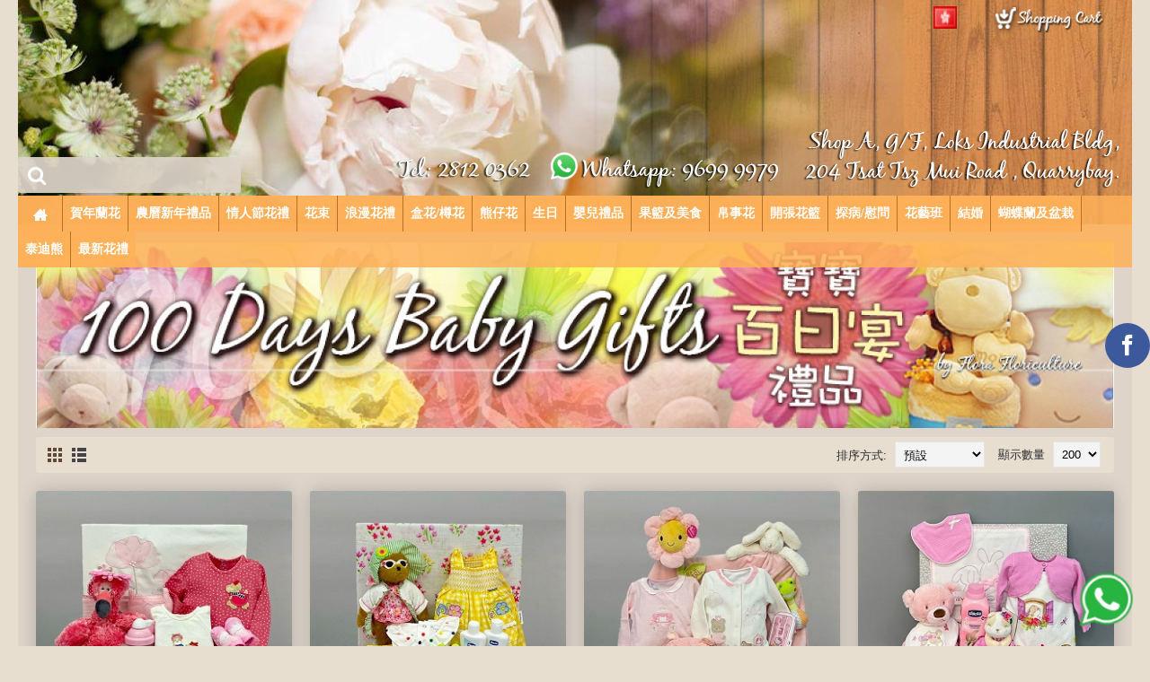

--- FILE ---
content_type: text/html; charset=utf-8
request_url: https://floraf.com.hk/%E7%99%BE%E6%97%A5%E5%AE%B4%E7%A6%AE%E7%89%A9/
body_size: 26558
content:
<!DOCTYPE html>
<html dir="ltr" lang="zh-TW" class="webkit chrome chrome131 mac journal-desktop is-guest skin-102 boxed-header header-center backface product-grid-no-second-image product-list-second-image hide-cart category-page category-page-222 layout-3 route-product-category oc2 side-blocks-active" data-j2v="2.7.4">
<head>
<meta charset="UTF-8" />
<meta name="format-detection" content="telephone=no">
<!--[if IE]><meta http-equiv="X-UA-Compatible" content="IE=Edge,chrome=1"/><![endif]-->
<title>寶寶百日宴禮品 </title>
<base href="https://floraf.com.hk/" />

<meta name="robots" content="index">			
<link rel="alternate" hreflang="en" href="https://floraf.com.hk/en/100-Day-Baby-Gifts/" /><link rel="alternate" hreflang="zh-TW" href="https://floraf.com.hk/百日宴禮物/" />			
<meta name="description" content="百日宴送咩好？ 我們預備了一系列百日宴禮物 , 有百日宴小禮物、百日宴bb衫、 百日宴bb禮物籃，我們的百日宴禮物 及滿月禮物籃包括 ..." />
<meta name="keywords" content="百日宴送咩好 ， 百日宴禮物 ， 百日宴小禮物 ， 百日宴bb衫 , 百日宴送禮 , 滿月禮物 , 滿月送禮 " />
<meta property="og:title" content="寶寶百日宴禮品" />
<meta property="og:site_name" content="Flora Floriculture " />
<meta property="og:url" content="https://floraf.com.hk/百日宴禮物/" />
<meta property="og:description" content="" />
<meta property="og:type" content="website" />
<meta property="og:image" content="https://floraf.com.hk/image/cache/IMG_3598-600x315.jpg" />
<meta property="og:image:width" content="600" />
<meta property="og:image:height" content="315" />
<meta property="twitter:card" content="summary" />
<meta property="twitter:title" content="寶寶百日宴禮品" />
<meta property="twitter:description" content="" />
<meta property="twitter:image" content="https://floraf.com.hk/image/cache/IMG_3598-200x200.jpg" />
<meta property="twitter:image:width" content="200" />
<meta property="twitter:image:height" content="200" />
<link href="https://floraf.com.hk/image/catalog/cart.png" rel="icon" />
<link href="https://floraf.com.hk/百日宴禮物/" rel="canonical" />
<link href="https://plus.google.com/" rel="publisher" />
<link rel="stylesheet" href="//fonts.googleapis.com/css?family=Arvo:regular,700%7CBerkshire+Swash:regular&amp;subset=latin"/>
<link rel="stylesheet" href="https://floraf.com.hk/catalog/view/theme/journal2/css/j-strap.css?j2v=2.7.4"/>
<link rel="stylesheet" href="https://floraf.com.hk/catalog/view/javascript/font-awesome/css/font-awesome.min.css?j2v=2.7.4"/>
<link rel="stylesheet" href="https://floraf.com.hk/catalog/view/theme/journal2/lib/jquery.ui/jquery-ui-slider.min.css?j2v=2.7.4"/>
<link rel="stylesheet" href="https://floraf.com.hk/catalog/view/theme/journal2/lib/owl-carousel/owl.carousel.css?j2v=2.7.4"/>
<link rel="stylesheet" href="https://floraf.com.hk/catalog/view/theme/journal2/lib/owl-carousel/owl.transitions.css?j2v=2.7.4"/>
<link rel="stylesheet" href="https://floraf.com.hk/catalog/view/theme/journal2/lib/magnific-popup/magnific-popup.css?j2v=2.7.4"/>
<link rel="stylesheet" href="https://floraf.com.hk/catalog/view/theme/journal2/css/hint.min.css?j2v=2.7.4"/>
<link rel="stylesheet" href="https://floraf.com.hk/catalog/view/theme/journal2/css/journal.css?j2v=2.7.4"/>
<link rel="stylesheet" href="https://floraf.com.hk/catalog/view/theme/journal2/css/features.css?j2v=2.7.4"/>
<link rel="stylesheet" href="https://floraf.com.hk/catalog/view/theme/journal2/css/header.css?j2v=2.7.4"/>
<link rel="stylesheet" href="https://floraf.com.hk/catalog/view/theme/journal2/css/module.css?j2v=2.7.4"/>
<link rel="stylesheet" href="https://floraf.com.hk/catalog/view/theme/journal2/css/pages.css?j2v=2.7.4"/>
<link rel="stylesheet" href="https://floraf.com.hk/catalog/view/theme/journal2/css/account.css?j2v=2.7.4"/>
<link rel="stylesheet" href="https://floraf.com.hk/catalog/view/theme/journal2/css/blog-manager.css?j2v=2.7.4"/>
<link rel="stylesheet" href="https://floraf.com.hk/catalog/view/theme/journal2/css/side-column.css?j2v=2.7.4"/>
<link rel="stylesheet" href="https://floraf.com.hk/catalog/view/theme/journal2/css/product.css?j2v=2.7.4"/>
<link rel="stylesheet" href="https://floraf.com.hk/catalog/view/theme/journal2/css/category.css?j2v=2.7.4"/>
<link rel="stylesheet" href="https://floraf.com.hk/catalog/view/theme/journal2/css/footer.css?j2v=2.7.4"/>
<link rel="stylesheet" href="https://floraf.com.hk/catalog/view/theme/journal2/css/icons.css?j2v=2.7.4"/>
<link rel="stylesheet" href="index.php?route=journal2/assets/css&amp;j2v=2.7.4" />
<script type="text/javascript" src="https://floraf.com.hk/catalog/view/javascript/jquery/jquery-2.1.1.min.js?j2v=2.7.4"></script>
<script type="text/javascript" src="https://floraf.com.hk/catalog/view/javascript/bootstrap/js/bootstrap.min.js?j2v=2.7.4"></script>
<script type="text/javascript" src="https://floraf.com.hk/catalog/view/theme/journal2/lib/jquery/jquery-migrate-1.2.1.min.js?j2v=2.7.4"></script>
<script type="text/javascript" src="https://floraf.com.hk/catalog/view/theme/journal2/lib/jquery.ui/jquery-ui-slider.min.js?j2v=2.7.4"></script>
<script type="text/javascript" src="https://floraf.com.hk/catalog/view/javascript/common.js?j2v=2.7.4"></script>
<script type="text/javascript" src="https://floraf.com.hk/catalog/view/javascript/jquery/jquery.total-storage.min.js?j2v=2.7.4"></script>
<script type="text/javascript" src="https://floraf.com.hk/catalog/view/theme/journal2/lib/jquery.tabs/tabs.js?j2v=2.7.4"></script>
<script type="text/javascript" src="https://floraf.com.hk/catalog/view/theme/journal2/lib/owl-carousel/owl.carousel.js?j2v=2.7.4"></script>
<script type="text/javascript" src="https://floraf.com.hk/catalog/view/theme/journal2/lib/magnific-popup/jquery.magnific-popup.min.js?j2v=2.7.4"></script>
<script type="text/javascript" src="https://floraf.com.hk/catalog/view/theme/journal2/lib/actual/jquery.actual.min.js?j2v=2.7.4"></script>
<script type="text/javascript" src="https://floraf.com.hk/catalog/view/theme/journal2/lib/countdown/jquery.countdown.js?j2v=2.7.4"></script>
<script type="text/javascript" src="https://floraf.com.hk/catalog/view/theme/journal2/lib/image-zoom/jquery.imagezoom.min.js?j2v=2.7.4"></script>
<script type="text/javascript" src="https://floraf.com.hk/catalog/view/theme/journal2/lib/lazy/jquery.lazy.1.6.min.js?j2v=2.7.4"></script>
<script type="text/javascript" src="https://floraf.com.hk/catalog/view/theme/journal2/js/journal.js?j2v=2.7.4"></script>
<!--[if (gte IE 6)&(lte IE 8)]><script src="catalog/view/theme/journal2/lib/selectivizr/selectivizr.min.js"></script><![endif]-->
<!-- Global site tag (gtag.js) - Google Analytics -->
<script async src="https://www.googletagmanager.com/gtag/js?id=UA-118359442-1"></script>
<script>
  window.dataLayer = window.dataLayer || [];
  function gtag(){dataLayer.push(arguments);}
  gtag('js', new Date());
  gtag('config', 'UA-118359442-1');
</script>

<meta name="google-site-verification" content="2Ppb43TD5ee1B6JHHbjSfGubXc2pzKAxbz2r41vLT_c" />  
<script>
        Journal.COUNTDOWN = {
        DAYS    : "Days",
        HOURS   : "Hours",
        MINUTES : "Min",
        SECONDS : "Sec"
    };
        Journal.NOTIFICATION_BUTTONS = '<div class="notification-buttons"><a class="button notification-cart" href="https://floraf.com.hk/index.php?route=checkout/cart">觀看內容</a><a class="button notification-checkout" href="https://floraf.com.hk/index.php?route=checkout/checkout">前往結帳</a></div>';
</script>
 
 
<style type="text/css">
.whatsapp {
    position: fixed;
    bottom: 20px;
    right: 20px;
    z-index: 999;
}
</style>
		                                                                                  		
<style type="text/css">
.button-transparent {
    color: inherit;
    background-color: transparent;
    border: 0;
    outline: none !important;

}
@keyframes pulse_animation {
	0% { transform: scale(1); }
	30% { transform: scale(1); }
	40% { transform: scale(1.08); }
	50% { transform: scale(1); }
	60% { transform: scale(1); }
	70% { transform: scale(1.05); }
	80% { transform: scale(1); }
	100% { transform: scale(1); }
}
.pulse {
	animation-name: pulse_animation;
	animation-duration: 5000ms;
	transform-origin:70% 70%;
	animation-iteration-count: infinite;
	animation-timing-function: linear;
}
</style>
                               	  
			

			<link rel="stylesheet" href="catalog/view/javascript/jquery.cluetip.css" type="text/css" />
			<script src="catalog/view/javascript/jquery.cluetip.js" type="text/javascript"></script>
			
			<script type="text/javascript">
				$(document).ready(function() {
				$('a.title').cluetip({splitTitle: '|'});
				  $('ol.rounded a:eq(0)').cluetip({splitTitle: '|', dropShadow: false, cluetipClass: 'rounded', showtitle: false});
				  $('ol.rounded a:eq(1)').cluetip({cluetipClass: 'rounded', dropShadow: false, showtitle: false, positionBy: 'mouse'});
				  $('ol.rounded a:eq(2)').cluetip({cluetipClass: 'rounded', dropShadow: false, showtitle: false, positionBy: 'bottomTop', topOffset: 70});
				  $('ol.rounded a:eq(3)').cluetip({cluetipClass: 'rounded', dropShadow: false, sticky: true, ajaxCache: false, arrows: true});
				  $('ol.rounded a:eq(4)').cluetip({cluetipClass: 'rounded', dropShadow: false});  
				});
			</script>
			

								
				<script type="application/ld+json">
				{ "@context" : "http://schema.org",
				  "@type" : "Organization",
				  "name" : "Flora Floriculture ",
				  "url" : "https://floraf.com.hk/",
				  "logo" : "",
				  "contactPoint" : [
					{ "@type" : "ContactPoint",
					  "telephone" : "(852) 2812 0362",
					  "contactType" : "customer service"
					} ] }
				</script>
							
</head>
<body>
<!--[if lt IE 9]>
<div class="old-browser">本網頁以微軟Internet Explorer 9.0 或以上、Firefox、Chrome和Safari的瀏覽器閱讀效果最佳</div>
<![endif]-->
<header class="journal-header-center nocurr">

    <div class="journal-top-header j-min z-1"></div>
    <div class="journal-menu-bg j-min z-0"> </div>
    <div class="journal-center-bg j-100 z-0"> </div>

    <div id="header" class="journal-header row z-2">

        
        <div class="journal-links j-min xs-100 sm-100 md-45 lg-45 xl-45">
            <div class="links j-min">
                            </div>
        </div>

                <div class="journal-language j-min xs-5 sm-5 md-10 lg-10 xl-10">
            <form action="https://floraf.com.hk/index.php?route=common/language/language" method="post" enctype="multipart/form-data">
    <div id="language">
        <div class="btn-group">
            <button class="dropdown-toggle" type="button" data-hover="dropdown">
                <img width="26" height="25" src="https://floraf.com.hk/image/flags/hk.png" alt="繁體中文" /> <span class="caret"></span>
            </button>
            <ul class="dropdown-menu">
                                                            <li><a onclick="$(this).closest('form').find('input[name=\'code\']').val('en'); $(this).closest('form').submit();"><img width="26" height="25" src="https://floraf.com.hk/image/flags/us.png" alt="English" title="English" /></a></li>
                                                                                                                        <li><a onclick="$(this).closest('form').find('input[name=\'code\']').val('zh-TW'); $(this).closest('form').submit();"><img width="26" height="25" src="https://floraf.com.hk/image/flags/hk.png" alt="繁體中文" title="繁體中文" /></a></li>
                                                                                        </ul>
        </div>
        <input type="hidden" name="code" value="" />
        <input type="hidden" name="redirect" value="https://floraf.com.hk/百日宴禮物/" />
    </div>
</form>
        </div>
        
        <div class="journal-secondary j-min xs-100 sm-100 md-45 lg-45 xl-45">
            <div class="links j-min">
                <a href="https://floraf.com.hk/index.php?route=checkout/cart"  class="icon-only"><i><img style="margin-right: 5px; " src="image/cart.png" alt="" title="" /></i></span></a>            </div>
        </div>

                <div class="journal-search j-min xs-100 sm-50 md-30 lg-25 xl-25">
                        <div id="search" class="input-group j-min">
  <input type="text" name="search" value="" placeholder="" autocomplete="off" class="form-control input-lg" />
  <div class="button-search"><button type="button"><i></i></button></div>
</div>                    </div>
        <div class="journal-logo j-100 xs-100 sm-100 md-40 lg-50 xl-50">
                    </div>
        
        


        <div class="journal-menu j-min xs-100 sm-100 md-100 lg-100 xl-100">
            <div class="mobile-trigger">目錄</div>
<ul class="super-menu mobile-menu menu-floated" style="table-layout: ">
        <li class="drop-down float-left icon-only">
                <a href="https://floraf.com.hk/" ><i style="margin-right: 5px; font-size: 16px" data-icon="&#xe14f;"></i></a>
                                                                
        
        <span class="mobile-plus">+</span>
    </li>
        <li class="drop-down float-left">
                <a href="https://floraf.com.hk/賀年蘭花禮籃/" ><span class="main-menu-text">賀年蘭花</span></a>
                                                                
        
        <span class="mobile-plus">+</span>
    </li>
        <li class="drop-down float-left">
                <a href="https://floraf.com.hk/賀年禮籃 2023/" ><span class="main-menu-text">農曆新年禮品</span></a>
                                                                
        
        <span class="mobile-plus">+</span>
    </li>
        <li class="drop-down float-left">
                <a href="https://floraf.com.hk/情人節禮品 2024/" target="_blank"><span class="main-menu-text">情人節花禮</span></a>
                                                                
        
        <span class="mobile-plus">+</span>
    </li>
        <li class="drop-down float-left">
                <a href="https://floraf.com.hk/花束/" ><span class="main-menu-text">花束</span></a>
                                                <ul><li><a href="https://floraf.com.hk/花束/" >花束</a></li><li><a href="https://floraf.com.hk/肯亞玫瑰-肯雅玫瑰/" >肯雅玫瑰</a></li><li><a href="https://floraf.com.hk/99枝玫瑰-365枝玫瑰/" >99支玫瑰 - 365支玫瑰</a></li><li><a href="https://floraf.com.hk/小玫瑰-多頭小玫瑰/" >多頭小玫瑰</a></li><li><a href="https://floraf.com.hk/牡丹-牡丹花-牡丹花束-粉牡丹/" >荷蘭牡丹</a></li><li><a href="https://floraf.com.hk/tulips-zh-TW/" >屈金香</a></li><li><a href="https://floraf.com.hk/風信子/" >風信子</a></li><li><a href="https://floraf.com.hk/hydrangea-zh-TW/" >繡球花</a></li><li><a href="https://floraf.com.hk/玉繡球-毛球花/" >玉繡球</a></li><li><a href="https://floraf.com.hk/向日葵-太陽花/" >向日葵 / 太陽菊</a></li><li><a href="https://floraf.com.hk/較剪蘭-小蒼蘭-香雪蘭/" >較剪蘭</a></li><li><a href="https://floraf.com.hk/cymbidiums-orchid-zh-TW/" >蕙蘭</a></li><li><a href="https://floraf.com.hk/vanda-amp-mokara/" >萬代蘭 / 胡姬</a></li><li><a href="https://floraf.com.hk/lilium-zh-TW/" >百合</a></li><li><a href="https://floraf.com.hk/小百合/" >小百合</a></li><li><a href="https://floraf.com.hk/毋忘我-勿忘我花/" >毋忘我</a></li><li><a href="https://floraf.com.hk/滿天星-滿天星花束/" >滿天星</a></li><li><a href="https://floraf.com.hk/乒乓菊-乒乓花/" >乒乓花</a></li><li><a href="https://floraf.com.hk/绿毛毛球-绿石竹  /" >毛毛球</a></li><li><a href="https://floraf.com.hk/康乃馨/" >康乃馨</a></li></ul>                
        
        <span class="mobile-plus">+</span>
    </li>
        <li class="drop-down float-left">
                <a href="https://floraf.com.hk/浪漫花禮禮物/" ><span class="main-menu-text">浪漫花禮</span></a>
                                                <ul><li><a href="https://floraf.com.hk/浪漫花禮禮物/" >浪漫花禮</a></li><li><a href="https://floraf.com.hk/99枝玫瑰-365枝玫瑰/" >99 / 365 / 999 支玫瑰</a></li><li><a href="https://floraf.com.hk/心形花盒花/" >浪漫心形花盒花</a></li><li><a href="https://floraf.com.hk/泰迪熊-公仔-加-花/" >浪漫熊仔鮮花</a></li><li><a href="https://floraf.com.hk/附加禮品-泰迪熊-毛公仔/" >附加禮品-泰迪熊/毛公仔</a></li><li><a href="https://floraf.com.hk/附加禮品-美食-朱古力-酒/" >附加禮品- 朱古力/酒</a></li></ul>                
        
        <span class="mobile-plus">+</span>
    </li>
        <li class="drop-down float-left">
                <a href="#" ><span class="main-menu-text">盒花/樽花</span></a>
                                                <ul><li><a href="https://floraf.com.hk/樽花-花禮盒/" >盒花 / 樽花</a></li><li><a href="https://floraf.com.hk/盒裝玫瑰-玫瑰盒花/" >玫瑰盒花</a></li><li><a href="https://floraf.com.hk/玫瑰-樽裝花-玻璃樽花/" >玫瑰玻璃樽花</a></li><li><a href="https://floraf.com.hk/附加禮品-美食-朱古力-酒/" >附加禮品- 朱古力/酒</a></li><li><a href="https://floraf.com.hk/附加禮品-泰迪熊-毛公仔/" >附加禮品-泰迪熊/毛公仔</a></li><li><a href="https://floraf.com.hk/additional-babygifts-zh-TW/" >附加禮品- 嬰兒禮品</a></li><li><a href="https://floraf.com.hk/additional-balloon/" >附加禮品 -汽球</a></li></ul>                
        
        <span class="mobile-plus">+</span>
    </li>
        <li class="drop-down float-left">
                <a href="#" ><span class="main-menu-text">熊仔花</span></a>
                                                <ul><li><a href="https://floraf.com.hk/泰迪熊-公仔-加-花/" >泰迪熊毛公子 + 花</a></li><li><a href="https://floraf.com.hk/附加禮品-泰迪熊-毛公仔/" >附加禮品 - 泰迪熊及毛公仔</a></li><li><a href="https://floraf.com.hk/additional-babygifts-zh-TW/" >附加禮品 - 嬰兒禮品</a></li><li><a href="https://floraf.com.hk/附加禮品-美食-朱古力-酒/" >附加美食禮品 - 朱古力-酒-健康食品</a></li><li><a href="https://floraf.com.hk/additional-balloon/" >附加禮品 - 氣球</a></li><li><a></a></li></ul>                
        
        <span class="mobile-plus">+</span>
    </li>
        <li class="drop-down float-left">
                <a href="#" ><span class="main-menu-text">生日</span></a>
                                                <ul><li><a href="https://floraf.com.hk/生日花束-生日禮物/" >生日花禮</a></li><li><a href="https://floraf.com.hk/花束/" >花束</a></li><li><a href="https://floraf.com.hk/bear-bear-熊-鮮花/" >浪漫花禮</a></li><li><a>花禮盒/樽花</a></li><li><a href="https://floraf.com.hk/泰迪熊-公仔-加-花/" >毛公子加花</a></li><li><a href="https://floraf.com.hk/果籃-生果籃-水果籃/" >水果美食禮物籃</a></li><li><a href="https://floraf.com.hk/附加禮品-美食-朱古力-酒/" >附加美食禮品 - 朱古力-酒-健康食品</a></li><li><a href="https://floraf.com.hk/附加禮品-泰迪熊-毛公仔/" >附加禮品 - 泰迪熊及毛公仔</a></li></ul>                
        
        <span class="mobile-plus">+</span>
    </li>
        <li class="drop-down float-left">
                <a><span class="main-menu-text">嬰兒禮品</span></a>
                                                <ul><li><a href="https://floraf.com.hk/初生嬰兒禮物/" >新生嬰兒禮品</a></li><li><a href="https://floraf.com.hk/初生BB女禮物籃/" >初生BB女禮物</a></li><li><a href="https://floraf.com.hk/初生BB仔禮物籃/" >初生BB仔禮物</a></li><li><a href="https://floraf.com.hk/百日宴禮物/" >寶寶百日宴禮品</a></li><li><a href="https://floraf.com.hk/additional-babygifts-zh-TW/" >附加禮品 - 嬰兒禮品</a></li><li><a href="https://floraf.com.hk/附加禮品-泰迪熊-毛公仔/" >附加禮品 - 泰迪熊及毛公仔</a></li><li><a href="https://floraf.com.hk/附加禮品-美食-朱古力-酒/" >附加美食禮品 - 朱古力-酒-健康食品</a></li><li><a href="https://floraf.com.hk/additional-balloon/" >附加禮品 - 氣球</a></li></ul>                
        
        <span class="mobile-plus">+</span>
    </li>
        <li class="drop-down float-left">
                <a href="#" ><span class="main-menu-text">果籃及美食</span></a>
                                                <ul><li><a href="https://floraf.com.hk/果籃-生果籃-水果籃/" >生果及美食</a></li><li><a href="https://floraf.com.hk/附加禮品-美食-朱古力-酒/" >附加禮品- 朱古力/酒</a></li><li><a href="https://floraf.com.hk/附加禮品-泰迪熊-毛公仔/" >附加禮品-泰迪熊/毛公仔</a></li><li><a href="https://floraf.com.hk/additional-balloon/" >附加禮品 - 汽球</a></li><li><a href="https://floraf.com.hk/additional-babygifts-zh-TW/" >附加禮品 - 嬰兒禮品</a></li></ul>                
        
        <span class="mobile-plus">+</span>
    </li>
        <li class="drop-down float-left">
                <a><span class="main-menu-text">帛事花</span></a>
                                                <ul><li><a href="https://floraf.com.hk/花牌-白事花牌-帛事花牌/" >殯儀帛事 花籃/花圈/花牌</a></li><li><a href="https://floraf.com.hk/花圈-花牌-喪禮/" >花圈</a></li><li><a href="https://floraf.com.hk/心形花圈-心形花牌/" >心形花圈</a></li><li><a href="https://floraf.com.hk/十字架花牌-基督教喪禮花圈-追思會花籃/" >十字架花牌</a></li><li><a href="https://floraf.com.hk/殯儀-花籃-喪事-花牌/" >花籃</a></li></ul>                
        
        <span class="mobile-plus">+</span>
    </li>
        <li class="drop-down float-left">
                <a href="https://floraf.com.hk/開張花籃/" ><span class="main-menu-text">開張花籃</span></a>
                                                <ul><li><a href="https://floraf.com.hk/開張花籃/" >開張恭賀花籃</a></li><li><a href="https://floraf.com.hk/果籃-生果籃-水果籃/" >開張果籃</a></li><li><a href="https://floraf.com.hk/附加禮品-美食-朱古力-酒/" >附加美食禮品 - 朱古力-酒-健康食品</a></li><li><a href="https://floraf.com.hk/附加禮品-泰迪熊-毛公仔/" >附加禮品 - 泰迪熊及毛公仔</a></li></ul>                
        
        <span class="mobile-plus">+</span>
    </li>
        <li class="drop-down float-left">
                <a href="#" ><span class="main-menu-text">探病/慰問</span></a>
                                                <ul><li><a href="https://floraf.com.hk/慰問花禮/" >慰問花禮</a></li><li><a href="https://floraf.com.hk/附加禮品-美食-朱古力-酒/" >附加美食禮品 - 朱古力-酒-健康食品</a></li><li><a href="https://floraf.com.hk/附加禮品-泰迪熊-毛公仔/" >附加禮品 - 泰迪熊及毛公仔</a></li><li><a href="https://floraf.com.hk/additional-balloon/" >附加禮品 - 氣球</a></li></ul>                
        
        <span class="mobile-plus">+</span>
    </li>
        <li class="drop-down float-left">
                <a href="https://floraf.com.hk/花禮班/" ><span class="main-menu-text">花藝班</span></a>
                                                                
        
        <span class="mobile-plus">+</span>
    </li>
        <li class="drop-down float-left">
                <a href="https://floraf.com.hk/wedding-zh-TW/" ><span class="main-menu-text">結婚</span></a>
                                                                
        
        <span class="mobile-plus">+</span>
    </li>
        <li class="drop-down float-left">
                <a href="https://floraf.com.hk/Phalaenopsisorchid-zh/" ><span class="main-menu-text">蝴蝶蘭及盆栽</span></a>
                                                <ul><li><a href="https://floraf.com.hk/Phalaenopsisorchid-zh/" >蝴蝶蘭及盆栽</a></li><li><a href="https://floraf.com.hk/Phalaenopsisorchid-zh/" >盆栽送禮</a></li><li><a href="https://floraf.com.hk/附加禮品-美食-朱古力-酒/" >附加美食禮品 - 朱古力-酒-健康食品</a></li><li><a href="https://floraf.com.hk/附加禮品-泰迪熊-毛公仔/" >附加禮品 - 泰迪熊及毛公仔</a></li></ul>                
        
        <span class="mobile-plus">+</span>
    </li>
        <li class="drop-down float-left">
                <a href="https://floraf.com.hk/附加禮品-泰迪熊-毛公仔/" ><span class="main-menu-text">泰迪熊</span></a>
                                                                
        
        <span class="mobile-plus">+</span>
    </li>
        <li class="drop-down float-left">
                <a href="https://floraf.com.hk/最新-花-禮-果-籃-花籃-送禮-香港-探病-花果籃-送花-鮮花-果籃-保健-食物-香檳/" ><span class="main-menu-text">最新花禮</span></a>
                                                                
        
        <span class="mobile-plus">+</span>
    </li>
    </ul>        </div>
            </div>
</header>
<div class="extended-container"><div id="container" class="container j-container">
  <ul class="breadcrumb">
        <li><a href="https://floraf.com.hk/">首頁</a></li>
        <li><a href="https://floraf.com.hk/百日宴禮物/">寶寶百日宴禮品</a></li>
      </ul>
  <div class="row">                <div id="content" class="col-sm-12">
                        <div class="category-info">
                <div class="image"><img width="295" height="295" src="https://floraf.com.hk/image/cache/IMG_3598-1230x212.jpg" alt="百日宴禮物" /></div>
                      </div>
                        
      
      <div class="product-filter">
        <div class="display">
          <a onclick="Journal.gridView()" class="grid-view"><i style="margin-right: 5px; color: rgb(68, 67, 73); font-size: 32px; top: 1px" data-icon="&#xe689;"></i></a>
          <a onclick="Journal.listView()" class="list-view"><i style="margin-right: 5px; color: rgb(68, 67, 73); font-size: 32px; top: 1px" data-icon="&#xe68c;"></i></a>
        </div>
        <div class="product-compare"><a href="https://floraf.com.hk/index.php?route=product/compare" id="compare-total">商品比較清單 (0)</a></div>
        <div class="limit"><b>顯示數量</b>
          <select onchange="location = this.value;">
                                    <option value="https://floraf.com.hk/百日宴禮物/?limit=25">25</option>
                                                <option value="https://floraf.com.hk/百日宴禮物/?limit=50">50</option>
                                                <option value="https://floraf.com.hk/百日宴禮物/?limit=75">75</option>
                                                <option value="https://floraf.com.hk/百日宴禮物/?limit=100">100</option>
                                                <option value="https://floraf.com.hk/百日宴禮物/?limit=200" selected="selected">200</option>
                                  </select>
        </div>
        <div class="sort"><b>排序方式:</b>
          <select onchange="location = this.value;">
                                    <option value="https://floraf.com.hk/百日宴禮物/?sort=p.sort_order&amp;order=ASC" selected="selected">預設</option>
                                                <option value="https://floraf.com.hk/百日宴禮物/?sort=pd.name&amp;order=ASC">名稱 A - Z</option>
                                                <option value="https://floraf.com.hk/百日宴禮物/?sort=pd.name&amp;order=DESC">名稱 Z - A</option>
                                                <option value="https://floraf.com.hk/百日宴禮物/?sort=p.price&amp;order=ASC">價格低 &gt; 高</option>
                                                <option value="https://floraf.com.hk/百日宴禮物/?sort=p.price&amp;order=DESC">價格高 &gt; 低</option>
                                                <option value="https://floraf.com.hk/百日宴禮物/?sort=p.model&amp;order=ASC">型號 A - Z</option>
                                                <option value="https://floraf.com.hk/百日宴禮物/?sort=p.model&amp;order=DESC">型號 Z - A</option>
                                  </select>
        </div>
      </div>

      <div class="row main-products product-list" data-grid-classes="xs-100 sm-50 md-50 lg-25 xl-25 display-icon block-button">
                <div class="product-list-item xs-100 sm-100 md-100 lg-100 xl-100">
          <div class="product-thumb ">
            <div class="image">
              <a href="https://floraf.com.hk/百日宴禮物?product_id=2869" >
                  <img class="lazy first-image" width="295" height="295" src="https://floraf.com.hk/image/cache/data/journal2/transparent-295x295.png" data-src="https://floraf.com.hk/image/cache/Baby Hamper/B301-295x295.jpeg" title="B301 Baby Girl Hamper" alt="B301 Baby Girl Hamper" />
              </a>
                                                                          <div class="wishlist"><a onclick="addToWishList('2869');" class="hint--top" data-hint="加入商品備忘"><i class="wishlist-icon"></i><span class="button-wishlist-text">加入商品備忘</span></a></div>
                  <div class="compare"><a onclick="addToCompare('2869');" class="hint--top" data-hint="加入商品比較"><i class="compare-icon"></i><span class="button-compare-text">加入商品比較</span></a></div>
                          </div>
            <div class="product-details">
              <div class="caption">
                <h4 class="name"><a href="https://floraf.com.hk/百日宴禮物?product_id=2869">B301 Baby Girl Hamper</a></h4>
                <p class="description">B301 Baby Girl Hamper

BB被
Mayoral兩件套&nbsp;
粉色吊帶連體底衫&nbsp;
Hello Kitty水壺
火烈鳥公仔
..</p>
                                                <p class="price">
                                    $998.00                                                    </p>
                              </div>
              <div class="button-group">
                                <div class="cart ">
                  <a onclick="addToCart('2869');" class="button hint--top" data-hint="加入購物車"><i class="button-left-icon"></i><span class="button-cart-text">加入購物車</span><i class="button-right-icon"></i></a>
                </div>
                                <div class="wishlist"><a onclick="addToWishList('2869');" class="hint--top" data-hint="加入商品備忘"><i class="wishlist-icon"></i><span class="button-wishlist-text">加入商品備忘</span></a></div>
                <div class="compare"><a onclick="addToCompare('2869');" class="hint--top" data-hint="加入商品比較"><i class="compare-icon"></i><span class="button-compare-text">加入商品比較</span></a></div>
              </div>
            </div>
          </div>
        </div>
                <div class="product-list-item xs-100 sm-100 md-100 lg-100 xl-100">
          <div class="product-thumb ">
            <div class="image">
              <a href="https://floraf.com.hk/百日宴禮物?product_id=2870" >
                  <img class="lazy first-image" width="295" height="295" src="https://floraf.com.hk/image/cache/data/journal2/transparent-295x295.png" data-src="https://floraf.com.hk/image/cache/Baby Hamper/B302-295x295.jpeg" title="B302 Baby Girl Hamper" alt="B302 Baby Girl Hamper" />
              </a>
                                                                          <div class="wishlist"><a onclick="addToWishList('2870');" class="hint--top" data-hint="加入商品備忘"><i class="wishlist-icon"></i><span class="button-wishlist-text">加入商品備忘</span></a></div>
                  <div class="compare"><a onclick="addToCompare('2870');" class="hint--top" data-hint="加入商品比較"><i class="compare-icon"></i><span class="button-compare-text">加入商品比較</span></a></div>
                          </div>
            <div class="product-details">
              <div class="caption">
                <h4 class="name"><a href="https://floraf.com.hk/百日宴禮物?product_id=2870">B302 Baby Girl Hamper</a></h4>
                <p class="description">B302 Baby Girl Hamper

BB紗被
Mayoral黃色格子沙灘裙套裝
波點背心裙
沙灘熊公仔
青蛙手搖鈴
Chicco Bath oil
Chicco Shampoo
..</p>
                                                <p class="price">
                                    $1,138.00                                                    </p>
                              </div>
              <div class="button-group">
                                <div class="cart ">
                  <a onclick="addToCart('2870');" class="button hint--top" data-hint="加入購物車"><i class="button-left-icon"></i><span class="button-cart-text">加入購物車</span><i class="button-right-icon"></i></a>
                </div>
                                <div class="wishlist"><a onclick="addToWishList('2870');" class="hint--top" data-hint="加入商品備忘"><i class="wishlist-icon"></i><span class="button-wishlist-text">加入商品備忘</span></a></div>
                <div class="compare"><a onclick="addToCompare('2870');" class="hint--top" data-hint="加入商品比較"><i class="compare-icon"></i><span class="button-compare-text">加入商品比較</span></a></div>
              </div>
            </div>
          </div>
        </div>
                <div class="product-list-item xs-100 sm-100 md-100 lg-100 xl-100">
          <div class="product-thumb ">
            <div class="image">
              <a href="https://floraf.com.hk/百日宴禮物?product_id=2871" >
                  <img class="lazy first-image" width="295" height="295" src="https://floraf.com.hk/image/cache/data/journal2/transparent-295x295.png" data-src="https://floraf.com.hk/image/cache/Baby Hamper/B303-295x295.jpeg" title="B303 Baby Girl Hamper" alt="B303 Baby Girl Hamper" />
              </a>
                                                                          <div class="wishlist"><a onclick="addToWishList('2871');" class="hint--top" data-hint="加入商品備忘"><i class="wishlist-icon"></i><span class="button-wishlist-text">加入商品備忘</span></a></div>
                  <div class="compare"><a onclick="addToCompare('2871');" class="hint--top" data-hint="加入商品比較"><i class="compare-icon"></i><span class="button-compare-text">加入商品比較</span></a></div>
                          </div>
            <div class="product-details">
              <div class="caption">
                <h4 class="name"><a href="https://floraf.com.hk/百日宴禮物?product_id=2871">B303 Baby Girl Hamper</a></h4>
                <p class="description">B303&nbsp;Baby Girl Hamper

兔仔厚BB被
Mayoral長袖兩件套連體衫
粉紅向日葵
青蛙手搖鈴
Hello Kitty 兒童餐具
..</p>
                                                <p class="price">
                                    $980.00                                                    </p>
                              </div>
              <div class="button-group">
                                <div class="cart ">
                  <a onclick="addToCart('2871');" class="button hint--top" data-hint="加入購物車"><i class="button-left-icon"></i><span class="button-cart-text">加入購物車</span><i class="button-right-icon"></i></a>
                </div>
                                <div class="wishlist"><a onclick="addToWishList('2871');" class="hint--top" data-hint="加入商品備忘"><i class="wishlist-icon"></i><span class="button-wishlist-text">加入商品備忘</span></a></div>
                <div class="compare"><a onclick="addToCompare('2871');" class="hint--top" data-hint="加入商品比較"><i class="compare-icon"></i><span class="button-compare-text">加入商品比較</span></a></div>
              </div>
            </div>
          </div>
        </div>
                <div class="product-list-item xs-100 sm-100 md-100 lg-100 xl-100">
          <div class="product-thumb ">
            <div class="image">
              <a href="https://floraf.com.hk/百日宴禮物?product_id=2872" >
                  <img class="lazy first-image" width="295" height="295" src="https://floraf.com.hk/image/cache/data/journal2/transparent-295x295.png" data-src="https://floraf.com.hk/image/cache/Baby Hamper/B304-295x295.jpeg" title="B304 Baby Girl Hamper" alt="B304 Baby Girl Hamper" />
              </a>
                                                                          <div class="wishlist"><a onclick="addToWishList('2872');" class="hint--top" data-hint="加入商品備忘"><i class="wishlist-icon"></i><span class="button-wishlist-text">加入商品備忘</span></a></div>
                  <div class="compare"><a onclick="addToCompare('2872');" class="hint--top" data-hint="加入商品比較"><i class="compare-icon"></i><span class="button-compare-text">加入商品比較</span></a></div>
                          </div>
            <div class="product-details">
              <div class="caption">
                <h4 class="name"><a href="https://floraf.com.hk/百日宴禮物?product_id=2872">B304 Baby Girl Hamper</a></h4>
                <p class="description">B304 Baby Girl Hamper

灰色波點BB被
Mayoral女嬰連身裙套盒（連衣裙、粉色針織短外套、口水巾2條、小狗安撫巾1條）
粉色小熊公仔
Chicco 750ml柔順劑
Chicco梳子套裝
BB棉籤
..</p>
                                                <p class="price">
                                    $1,680.00                                                    </p>
                              </div>
              <div class="button-group">
                                <div class="cart ">
                  <a onclick="addToCart('2872');" class="button hint--top" data-hint="加入購物車"><i class="button-left-icon"></i><span class="button-cart-text">加入購物車</span><i class="button-right-icon"></i></a>
                </div>
                                <div class="wishlist"><a onclick="addToWishList('2872');" class="hint--top" data-hint="加入商品備忘"><i class="wishlist-icon"></i><span class="button-wishlist-text">加入商品備忘</span></a></div>
                <div class="compare"><a onclick="addToCompare('2872');" class="hint--top" data-hint="加入商品比較"><i class="compare-icon"></i><span class="button-compare-text">加入商品比較</span></a></div>
              </div>
            </div>
          </div>
        </div>
                <div class="product-list-item xs-100 sm-100 md-100 lg-100 xl-100">
          <div class="product-thumb ">
            <div class="image">
              <a href="https://floraf.com.hk/百日宴禮物?product_id=2873" >
                  <img class="lazy first-image" width="295" height="295" src="https://floraf.com.hk/image/cache/data/journal2/transparent-295x295.png" data-src="https://floraf.com.hk/image/cache/Baby Hamper/B305-295x295.jpeg" title="B305 Baby Girl Hamper" alt="B305 Baby Girl Hamper" />
              </a>
                                                                          <div class="wishlist"><a onclick="addToWishList('2873');" class="hint--top" data-hint="加入商品備忘"><i class="wishlist-icon"></i><span class="button-wishlist-text">加入商品備忘</span></a></div>
                  <div class="compare"><a onclick="addToCompare('2873');" class="hint--top" data-hint="加入商品比較"><i class="compare-icon"></i><span class="button-compare-text">加入商品比較</span></a></div>
                          </div>
            <div class="product-details">
              <div class="caption">
                <h4 class="name"><a href="https://floraf.com.hk/百日宴禮物?product_id=2873">B305 Baby Girl Hamper</a></h4>
                <p class="description">

B305 Baby Girl Hamper

灰色波點BB被
Mayoral粉白連身衣
短袖T卹&amp;短紗裙
小女孩公仔
小青蛙手搖鈴
黃色向日葵
Hello Kitty夾子


..</p>
                                                <p class="price">
                                    $1,480.00                                                    </p>
                              </div>
              <div class="button-group">
                                <div class="cart ">
                  <a onclick="addToCart('2873');" class="button hint--top" data-hint="加入購物車"><i class="button-left-icon"></i><span class="button-cart-text">加入購物車</span><i class="button-right-icon"></i></a>
                </div>
                                <div class="wishlist"><a onclick="addToWishList('2873');" class="hint--top" data-hint="加入商品備忘"><i class="wishlist-icon"></i><span class="button-wishlist-text">加入商品備忘</span></a></div>
                <div class="compare"><a onclick="addToCompare('2873');" class="hint--top" data-hint="加入商品比較"><i class="compare-icon"></i><span class="button-compare-text">加入商品比較</span></a></div>
              </div>
            </div>
          </div>
        </div>
                <div class="product-list-item xs-100 sm-100 md-100 lg-100 xl-100">
          <div class="product-thumb ">
            <div class="image">
              <a href="https://floraf.com.hk/百日宴禮物?product_id=2874" >
                  <img class="lazy first-image" width="295" height="295" src="https://floraf.com.hk/image/cache/data/journal2/transparent-295x295.png" data-src="https://floraf.com.hk/image/cache/Baby Hamper/B306-295x295.jpeg" title="B306 Baby Girl Hamper" alt="B306 Baby Girl Hamper" />
              </a>
                                                                          <div class="wishlist"><a onclick="addToWishList('2874');" class="hint--top" data-hint="加入商品備忘"><i class="wishlist-icon"></i><span class="button-wishlist-text">加入商品備忘</span></a></div>
                  <div class="compare"><a onclick="addToCompare('2874');" class="hint--top" data-hint="加入商品比較"><i class="compare-icon"></i><span class="button-compare-text">加入商品比較</span></a></div>
                          </div>
            <div class="product-details">
              <div class="caption">
                <h4 class="name"><a href="https://floraf.com.hk/百日宴禮物?product_id=2874">B306 Baby Girl Hamper</a></h4>
                <p class="description">

B306 Baby Girl Hamper

兔仔厚BB被
Carters 連衣裙&amp;長袖小外套
Chicco 500ml Lotion
Chicco Bath oil
兔手鈴
Hello Kitty水壺
兔針織帽&amp;小鞋子
毛巾6件套
桶花


..</p>
                                                <p class="price">
                                    $1,780.00                                                    </p>
                              </div>
              <div class="button-group">
                                <div class="cart ">
                  <a onclick="addToCart('2874');" class="button hint--top" data-hint="加入購物車"><i class="button-left-icon"></i><span class="button-cart-text">加入購物車</span><i class="button-right-icon"></i></a>
                </div>
                                <div class="wishlist"><a onclick="addToWishList('2874');" class="hint--top" data-hint="加入商品備忘"><i class="wishlist-icon"></i><span class="button-wishlist-text">加入商品備忘</span></a></div>
                <div class="compare"><a onclick="addToCompare('2874');" class="hint--top" data-hint="加入商品比較"><i class="compare-icon"></i><span class="button-compare-text">加入商品比較</span></a></div>
              </div>
            </div>
          </div>
        </div>
                <div class="product-list-item xs-100 sm-100 md-100 lg-100 xl-100">
          <div class="product-thumb ">
            <div class="image">
              <a href="https://floraf.com.hk/百日宴禮物?product_id=2875" >
                  <img class="lazy first-image" width="295" height="295" src="https://floraf.com.hk/image/cache/data/journal2/transparent-295x295.png" data-src="https://floraf.com.hk/image/cache/Baby Hamper/B307-295x295.jpeg" title="B307 Baby Boy Hamper" alt="B307 Baby Boy Hamper" />
              </a>
                                                                          <div class="wishlist"><a onclick="addToWishList('2875');" class="hint--top" data-hint="加入商品備忘"><i class="wishlist-icon"></i><span class="button-wishlist-text">加入商品備忘</span></a></div>
                  <div class="compare"><a onclick="addToCompare('2875');" class="hint--top" data-hint="加入商品比較"><i class="compare-icon"></i><span class="button-compare-text">加入商品比較</span></a></div>
                          </div>
            <div class="product-details">
              <div class="caption">
                <h4 class="name"><a href="https://floraf.com.hk/百日宴禮物?product_id=2875">B307 Baby Boy Hamper</a></h4>
                <p class="description">

B307 Baby Boy Hamper

獅子BB毛巾被
小獅子短袖連件套
獅子手搖鈴
麵包超人鋼琴玩具
灰狗公仔


..</p>
                                                <p class="price">
                                    $898.00                                                    </p>
                              </div>
              <div class="button-group">
                                <div class="cart ">
                  <a onclick="addToCart('2875');" class="button hint--top" data-hint="加入購物車"><i class="button-left-icon"></i><span class="button-cart-text">加入購物車</span><i class="button-right-icon"></i></a>
                </div>
                                <div class="wishlist"><a onclick="addToWishList('2875');" class="hint--top" data-hint="加入商品備忘"><i class="wishlist-icon"></i><span class="button-wishlist-text">加入商品備忘</span></a></div>
                <div class="compare"><a onclick="addToCompare('2875');" class="hint--top" data-hint="加入商品比較"><i class="compare-icon"></i><span class="button-compare-text">加入商品比較</span></a></div>
              </div>
            </div>
          </div>
        </div>
                <div class="product-list-item xs-100 sm-100 md-100 lg-100 xl-100">
          <div class="product-thumb ">
            <div class="image">
              <a href="https://floraf.com.hk/百日宴禮物?product_id=2876" >
                  <img class="lazy first-image" width="295" height="295" src="https://floraf.com.hk/image/cache/data/journal2/transparent-295x295.png" data-src="https://floraf.com.hk/image/cache/Baby Hamper/B308-295x295.jpeg" title="B308 Baby Girl Hamper" alt="B308 Baby Girl Hamper" />
              </a>
                                                                          <div class="wishlist"><a onclick="addToWishList('2876');" class="hint--top" data-hint="加入商品備忘"><i class="wishlist-icon"></i><span class="button-wishlist-text">加入商品備忘</span></a></div>
                  <div class="compare"><a onclick="addToCompare('2876');" class="hint--top" data-hint="加入商品比較"><i class="compare-icon"></i><span class="button-compare-text">加入商品比較</span></a></div>
                          </div>
            <div class="product-details">
              <div class="caption">
                <h4 class="name"><a href="https://floraf.com.hk/百日宴禮物?product_id=2876">B308 Baby Girl Hamper</a></h4>
                <p class="description">

B308 Baby Girl Hamper

BB仔連體西裝
連體背帶褲
Carters條紋短袖&amp;長袖連體褲
藍色向日葵
藍色兔仔鞋
口水巾兩件套
藍色熊公仔
米奇膠餐巾
小火車餐具套裝


..</p>
                                                <p class="price">
                                    $1,688.00                                                    </p>
                              </div>
              <div class="button-group">
                                <div class="cart ">
                  <a onclick="addToCart('2876');" class="button hint--top" data-hint="加入購物車"><i class="button-left-icon"></i><span class="button-cart-text">加入購物車</span><i class="button-right-icon"></i></a>
                </div>
                                <div class="wishlist"><a onclick="addToWishList('2876');" class="hint--top" data-hint="加入商品備忘"><i class="wishlist-icon"></i><span class="button-wishlist-text">加入商品備忘</span></a></div>
                <div class="compare"><a onclick="addToCompare('2876');" class="hint--top" data-hint="加入商品比較"><i class="compare-icon"></i><span class="button-compare-text">加入商品比較</span></a></div>
              </div>
            </div>
          </div>
        </div>
                <div class="product-list-item xs-100 sm-100 md-100 lg-100 xl-100">
          <div class="product-thumb ">
            <div class="image">
              <a href="https://floraf.com.hk/百日宴禮物?product_id=2877" >
                  <img class="lazy first-image" width="295" height="295" src="https://floraf.com.hk/image/cache/data/journal2/transparent-295x295.png" data-src="https://floraf.com.hk/image/cache/Baby Hamper/B309-295x295.jpeg" title="B309 Baby Boy Hamper" alt="B309 Baby Boy Hamper" />
              </a>
                                                                          <div class="wishlist"><a onclick="addToWishList('2877');" class="hint--top" data-hint="加入商品備忘"><i class="wishlist-icon"></i><span class="button-wishlist-text">加入商品備忘</span></a></div>
                  <div class="compare"><a onclick="addToCompare('2877');" class="hint--top" data-hint="加入商品比較"><i class="compare-icon"></i><span class="button-compare-text">加入商品比較</span></a></div>
                          </div>
            <div class="product-details">
              <div class="caption">
                <h4 class="name"><a href="https://floraf.com.hk/百日宴禮物?product_id=2877">B309 Baby Boy Hamper</a></h4>
                <p class="description">

B309 Baby Boy Hamper

大象毛絨BB巾
藍色條紋BB仔三件套
小象公仔
小雞手搖鈴
小鴨子裹頭巾
牙膠
刷子套裝
桶花
Chicco 1L嬰兒餐具用品消毒液


..</p>
                                                <p class="price">
                                    $1,298.00                                                    </p>
                              </div>
              <div class="button-group">
                                <div class="cart ">
                  <a onclick="addToCart('2877');" class="button hint--top" data-hint="加入購物車"><i class="button-left-icon"></i><span class="button-cart-text">加入購物車</span><i class="button-right-icon"></i></a>
                </div>
                                <div class="wishlist"><a onclick="addToWishList('2877');" class="hint--top" data-hint="加入商品備忘"><i class="wishlist-icon"></i><span class="button-wishlist-text">加入商品備忘</span></a></div>
                <div class="compare"><a onclick="addToCompare('2877');" class="hint--top" data-hint="加入商品比較"><i class="compare-icon"></i><span class="button-compare-text">加入商品比較</span></a></div>
              </div>
            </div>
          </div>
        </div>
                <div class="product-list-item xs-100 sm-100 md-100 lg-100 xl-100">
          <div class="product-thumb ">
            <div class="image">
              <a href="https://floraf.com.hk/百日宴禮物?product_id=2878" >
                  <img class="lazy first-image" width="295" height="295" src="https://floraf.com.hk/image/cache/data/journal2/transparent-295x295.png" data-src="https://floraf.com.hk/image/cache/Baby Hamper/B310-295x295.jpeg" title="B310 Baby Boy Hamper" alt="B310 Baby Boy Hamper" />
              </a>
                                                                          <div class="wishlist"><a onclick="addToWishList('2878');" class="hint--top" data-hint="加入商品備忘"><i class="wishlist-icon"></i><span class="button-wishlist-text">加入商品備忘</span></a></div>
                  <div class="compare"><a onclick="addToCompare('2878');" class="hint--top" data-hint="加入商品比較"><i class="compare-icon"></i><span class="button-compare-text">加入商品比較</span></a></div>
                          </div>
            <div class="product-details">
              <div class="caption">
                <h4 class="name"><a href="https://floraf.com.hk/百日宴禮物?product_id=2878">B310 Baby Boy Hamper</a></h4>
                <p class="description">

B310 Baby Boy Hamper

長頸鹿BB毛巾
格子襯衫&amp;牛仔褲套裝
條紋休閒三件套
灰狗公仔
牙膠
Chicco Bath oil
Chicco Shampoo


..</p>
                                                <p class="price">
                                    $1,198.00                                                    </p>
                              </div>
              <div class="button-group">
                                <div class="cart ">
                  <a onclick="addToCart('2878');" class="button hint--top" data-hint="加入購物車"><i class="button-left-icon"></i><span class="button-cart-text">加入購物車</span><i class="button-right-icon"></i></a>
                </div>
                                <div class="wishlist"><a onclick="addToWishList('2878');" class="hint--top" data-hint="加入商品備忘"><i class="wishlist-icon"></i><span class="button-wishlist-text">加入商品備忘</span></a></div>
                <div class="compare"><a onclick="addToCompare('2878');" class="hint--top" data-hint="加入商品比較"><i class="compare-icon"></i><span class="button-compare-text">加入商品比較</span></a></div>
              </div>
            </div>
          </div>
        </div>
                <div class="product-list-item xs-100 sm-100 md-100 lg-100 xl-100">
          <div class="product-thumb ">
            <div class="image">
              <a href="https://floraf.com.hk/百日宴禮物?product_id=2879" >
                  <img class="lazy first-image" width="295" height="295" src="https://floraf.com.hk/image/cache/data/journal2/transparent-295x295.png" data-src="https://floraf.com.hk/image/cache/Baby Hamper/B311-295x295.jpeg" title="B311 Baby Boy Hamper" alt="B311 Baby Boy Hamper" />
              </a>
                                                                          <div class="wishlist"><a onclick="addToWishList('2879');" class="hint--top" data-hint="加入商品備忘"><i class="wishlist-icon"></i><span class="button-wishlist-text">加入商品備忘</span></a></div>
                  <div class="compare"><a onclick="addToCompare('2879');" class="hint--top" data-hint="加入商品比較"><i class="compare-icon"></i><span class="button-compare-text">加入商品比較</span></a></div>
                          </div>
            <div class="product-details">
              <div class="caption">
                <h4 class="name"><a href="https://floraf.com.hk/百日宴禮物?product_id=2879">B311 Baby Boy Hamper</a></h4>
                <p class="description">

B311 Baby Boy Hamper

藍色小黃鴨裹被
黃色小鴨子浴袍
條紋短袖衫兩件
小黃鴨印花底衫
口水巾兩條
小黃鴨手搖鈴
小黃鴨手扣鈴
小鴨公仔
小鋼琴玩具


..</p>
                                                <p class="price">
                                    $989.00                                                    </p>
                              </div>
              <div class="button-group">
                                <div class="cart ">
                  <a onclick="addToCart('2879');" class="button hint--top" data-hint="加入購物車"><i class="button-left-icon"></i><span class="button-cart-text">加入購物車</span><i class="button-right-icon"></i></a>
                </div>
                                <div class="wishlist"><a onclick="addToWishList('2879');" class="hint--top" data-hint="加入商品備忘"><i class="wishlist-icon"></i><span class="button-wishlist-text">加入商品備忘</span></a></div>
                <div class="compare"><a onclick="addToCompare('2879');" class="hint--top" data-hint="加入商品比較"><i class="compare-icon"></i><span class="button-compare-text">加入商品比較</span></a></div>
              </div>
            </div>
          </div>
        </div>
                <div class="product-list-item xs-100 sm-100 md-100 lg-100 xl-100">
          <div class="product-thumb ">
            <div class="image">
              <a href="https://floraf.com.hk/百日宴禮物?product_id=2913" >
                  <img class="lazy first-image" width="295" height="295" src="https://floraf.com.hk/image/cache/data/journal2/transparent-295x295.png" data-src="https://floraf.com.hk/image/cache/Baby Hamper/B312-295x295.JPG" title="B312 女嬰兒禮物籃" alt="B312 女嬰兒禮物籃" />
              </a>
                                                                          <div class="wishlist"><a onclick="addToWishList('2913');" class="hint--top" data-hint="加入商品備忘"><i class="wishlist-icon"></i><span class="button-wishlist-text">加入商品備忘</span></a></div>
                  <div class="compare"><a onclick="addToCompare('2913');" class="hint--top" data-hint="加入商品比較"><i class="compare-icon"></i><span class="button-compare-text">加入商品比較</span></a></div>
                          </div>
            <div class="product-details">
              <div class="caption">
                <h4 class="name"><a href="https://floraf.com.hk/百日宴禮物?product_id=2913">B312 女嬰兒禮物籃</a></h4>
                <p class="description">
&nbsp;

粉紅BB被

長袖BB衫

BB毛巾

小女孩公仔

小熊公仔

Hello&nbsp;Kitty&nbsp;BB水壺
..</p>
                                                <p class="price">
                                    $838.00                                                    </p>
                              </div>
              <div class="button-group">
                                <div class="cart ">
                  <a onclick="addToCart('2913');" class="button hint--top" data-hint="加入購物車"><i class="button-left-icon"></i><span class="button-cart-text">加入購物車</span><i class="button-right-icon"></i></a>
                </div>
                                <div class="wishlist"><a onclick="addToWishList('2913');" class="hint--top" data-hint="加入商品備忘"><i class="wishlist-icon"></i><span class="button-wishlist-text">加入商品備忘</span></a></div>
                <div class="compare"><a onclick="addToCompare('2913');" class="hint--top" data-hint="加入商品比較"><i class="compare-icon"></i><span class="button-compare-text">加入商品比較</span></a></div>
              </div>
            </div>
          </div>
        </div>
                <div class="product-list-item xs-100 sm-100 md-100 lg-100 xl-100">
          <div class="product-thumb ">
            <div class="image">
              <a href="https://floraf.com.hk/百日宴禮物?product_id=2914" >
                  <img class="lazy first-image" width="295" height="295" src="https://floraf.com.hk/image/cache/data/journal2/transparent-295x295.png" data-src="https://floraf.com.hk/image/cache/Baby Hamper/B313-295x295.JPG" title="B313 女嬰兒禮物籃" alt="B313 女嬰兒禮物籃" />
              </a>
                                                                          <div class="wishlist"><a onclick="addToWishList('2914');" class="hint--top" data-hint="加入商品備忘"><i class="wishlist-icon"></i><span class="button-wishlist-text">加入商品備忘</span></a></div>
                  <div class="compare"><a onclick="addToCompare('2914');" class="hint--top" data-hint="加入商品比較"><i class="compare-icon"></i><span class="button-compare-text">加入商品比較</span></a></div>
                          </div>
            <div class="product-details">
              <div class="caption">
                <h4 class="name"><a href="https://floraf.com.hk/百日宴禮物?product_id=2914">B313 女嬰兒禮物籃</a></h4>
                <p class="description">

黃色BB被

2件連身長袖BB衫

小黃鴨手搖鈴

小羊公仔

小熊公仔

粉紅狗仔BB鞋
..</p>
                                                <p class="price">
                                    $868.00                                                    </p>
                              </div>
              <div class="button-group">
                                <div class="cart ">
                  <a onclick="addToCart('2914');" class="button hint--top" data-hint="加入購物車"><i class="button-left-icon"></i><span class="button-cart-text">加入購物車</span><i class="button-right-icon"></i></a>
                </div>
                                <div class="wishlist"><a onclick="addToWishList('2914');" class="hint--top" data-hint="加入商品備忘"><i class="wishlist-icon"></i><span class="button-wishlist-text">加入商品備忘</span></a></div>
                <div class="compare"><a onclick="addToCompare('2914');" class="hint--top" data-hint="加入商品比較"><i class="compare-icon"></i><span class="button-compare-text">加入商品比較</span></a></div>
              </div>
            </div>
          </div>
        </div>
                <div class="product-list-item xs-100 sm-100 md-100 lg-100 xl-100">
          <div class="product-thumb ">
            <div class="image">
              <a href="https://floraf.com.hk/百日宴禮物?product_id=2915" >
                  <img class="lazy first-image" width="295" height="295" src="https://floraf.com.hk/image/cache/data/journal2/transparent-295x295.png" data-src="https://floraf.com.hk/image/cache/Baby Hamper/B314-295x295.JPG" title="B314 男嬰兒禮物籃" alt="B314 男嬰兒禮物籃" />
              </a>
                                                                          <div class="wishlist"><a onclick="addToWishList('2915');" class="hint--top" data-hint="加入商品備忘"><i class="wishlist-icon"></i><span class="button-wishlist-text">加入商品備忘</span></a></div>
                  <div class="compare"><a onclick="addToCompare('2915');" class="hint--top" data-hint="加入商品比較"><i class="compare-icon"></i><span class="button-compare-text">加入商品比較</span></a></div>
                          </div>
            <div class="product-details">
              <div class="caption">
                <h4 class="name"><a href="https://floraf.com.hk/百日宴禮物?product_id=2915">B314 男嬰兒禮物籃</a></h4>
                <p class="description">
&nbsp;

黃色BB被


2件連身短袖BB衫


小男孩公仔


小熊公仔


Hello&nbsp;Kitty&nbsp;BB水壺


BB餐具
..</p>
                                                <p class="price">
                                    $868.00                                                    </p>
                              </div>
              <div class="button-group">
                                <div class="cart ">
                  <a onclick="addToCart('2915');" class="button hint--top" data-hint="加入購物車"><i class="button-left-icon"></i><span class="button-cart-text">加入購物車</span><i class="button-right-icon"></i></a>
                </div>
                                <div class="wishlist"><a onclick="addToWishList('2915');" class="hint--top" data-hint="加入商品備忘"><i class="wishlist-icon"></i><span class="button-wishlist-text">加入商品備忘</span></a></div>
                <div class="compare"><a onclick="addToCompare('2915');" class="hint--top" data-hint="加入商品比較"><i class="compare-icon"></i><span class="button-compare-text">加入商品比較</span></a></div>
              </div>
            </div>
          </div>
        </div>
                <div class="product-list-item xs-100 sm-100 md-100 lg-100 xl-100">
          <div class="product-thumb ">
            <div class="image">
              <a href="https://floraf.com.hk/百日宴禮物?product_id=2916" >
                  <img class="lazy first-image" width="295" height="295" src="https://floraf.com.hk/image/cache/data/journal2/transparent-295x295.png" data-src="https://floraf.com.hk/image/cache/Baby Hamper/B315-295x295.JPG" title="B315 男嬰兒禮物籃" alt="B315 男嬰兒禮物籃" />
              </a>
                                                                          <div class="wishlist"><a onclick="addToWishList('2916');" class="hint--top" data-hint="加入商品備忘"><i class="wishlist-icon"></i><span class="button-wishlist-text">加入商品備忘</span></a></div>
                  <div class="compare"><a onclick="addToCompare('2916');" class="hint--top" data-hint="加入商品比較"><i class="compare-icon"></i><span class="button-compare-text">加入商品比較</span></a></div>
                          </div>
            <div class="product-details">
              <div class="caption">
                <h4 class="name"><a href="https://floraf.com.hk/百日宴禮物?product_id=2916">B315 男嬰兒禮物籃</a></h4>
                <p class="description">


藍色BB被


連身長袖及短袖BB衫各1件


小熊公仔


北極熊公仔


紫色狗仔BB鞋


小青蛙手搖鈴
..</p>
                                                <p class="price">
                                    $738.00                                                    </p>
                              </div>
              <div class="button-group">
                                <div class="cart ">
                  <a onclick="addToCart('2916');" class="button hint--top" data-hint="加入購物車"><i class="button-left-icon"></i><span class="button-cart-text">加入購物車</span><i class="button-right-icon"></i></a>
                </div>
                                <div class="wishlist"><a onclick="addToWishList('2916');" class="hint--top" data-hint="加入商品備忘"><i class="wishlist-icon"></i><span class="button-wishlist-text">加入商品備忘</span></a></div>
                <div class="compare"><a onclick="addToCompare('2916');" class="hint--top" data-hint="加入商品比較"><i class="compare-icon"></i><span class="button-compare-text">加入商品比較</span></a></div>
              </div>
            </div>
          </div>
        </div>
                <div class="product-list-item xs-100 sm-100 md-100 lg-100 xl-100">
          <div class="product-thumb ">
            <div class="image">
              <a href="https://floraf.com.hk/百日宴禮物/b207-嬰兒被仔蛋糕-chicco嬰兒bb禮物.html"  class="has-second-image" style="background: url('https://floraf.com.hk/image/cache/chicco/chicco Superconcentrated Softener Delicate Flowers 750ml-295x295.jpg') no-repeat;" >
                  <img class="lazy first-image" width="295" height="295" src="https://floraf.com.hk/image/cache/data/journal2/transparent-295x295.png" data-src="https://floraf.com.hk/image/cache/2019 baby/Baby Blanket Cake – Chicco Baby Care Product Gift Set-295x295.jpg" title="B207  嬰兒被仔蛋糕 - Chicco嬰兒bb禮物  " alt="B207  嬰兒被仔蛋糕 - Chicco嬰兒bb禮物  " />
              </a>
                                                        <span class="label-sale"><b>特價</b></span>
                                                                          <div class="wishlist"><a onclick="addToWishList('2378');" class="hint--top" data-hint="加入商品備忘"><i class="wishlist-icon"></i><span class="button-wishlist-text">加入商品備忘</span></a></div>
                  <div class="compare"><a onclick="addToCompare('2378');" class="hint--top" data-hint="加入商品比較"><i class="compare-icon"></i><span class="button-compare-text">加入商品比較</span></a></div>
                          </div>
            <div class="product-details">
              <div class="caption">
                <h4 class="name"><a href="https://floraf.com.hk/百日宴禮物/b207-嬰兒被仔蛋糕-chicco嬰兒bb禮物.html">B207  嬰兒被仔蛋糕 - Chicco嬰兒bb禮物  </a></h4>
                <p class="description">
B207&nbsp; 嬰兒被仔蛋糕 - Chicco嬰兒bb禮物
意大利 Chicco 特製配方嬰兒潤膚露 200ml&nbsp;
&nbsp; &nbsp;含天然甜杏仁奶, 不含防腐劑、化學染劑及酒精 ; 甜杏仁乳有補充養份、滋潤及潤膚功效，適合有乾操皮膚的嬰兒 
&nbsp; &nbsp;甜杏仁乳容易吸收，不會刺激皮膚，能令敏感皮膚變得柔軟、恢復彈性、減少紅腫.
意大利 Chicc..</p>
                                                <p class="price">
                                    <span class="price-old">$1,198.00</span> <span class="price-new" >$1,098.00</span>
                                                    </p>
                              </div>
              <div class="button-group">
                                <div class="cart ">
                  <a onclick="addToCart('2378');" class="button hint--top" data-hint="加入購物車"><i class="button-left-icon"></i><span class="button-cart-text">加入購物車</span><i class="button-right-icon"></i></a>
                </div>
                                <div class="wishlist"><a onclick="addToWishList('2378');" class="hint--top" data-hint="加入商品備忘"><i class="wishlist-icon"></i><span class="button-wishlist-text">加入商品備忘</span></a></div>
                <div class="compare"><a onclick="addToCompare('2378');" class="hint--top" data-hint="加入商品比較"><i class="compare-icon"></i><span class="button-compare-text">加入商品比較</span></a></div>
              </div>
            </div>
          </div>
        </div>
                <div class="product-list-item xs-100 sm-100 md-100 lg-100 xl-100">
          <div class="product-thumb ">
            <div class="image">
              <a href="https://floraf.com.hk/百日宴禮物/b208-嬰兒bb仔禮物-嬰兒被仔蛋糕-chicco嬰兒產品.html"  class="has-second-image" style="background: url('https://floraf.com.hk/image/cache/chicco/chicco Superconcentrated Softener Delicate Flowers 750ml-295x295.jpg') no-repeat;" >
                  <img class="lazy first-image" width="295" height="295" src="https://floraf.com.hk/image/cache/data/journal2/transparent-295x295.png" data-src="https://floraf.com.hk/image/cache/2019 baby/Chicco-baby-gift-set-diaper-cake-hong-kong-295x295.jpg" title="B208  嬰兒bb仔禮物 嬰兒被仔蛋糕 Chicco嬰兒產品" alt="B208  嬰兒bb仔禮物 嬰兒被仔蛋糕 Chicco嬰兒產品" />
              </a>
                                                        <span class="label-sale"><b>特價</b></span>
                                                                          <div class="wishlist"><a onclick="addToWishList('2379');" class="hint--top" data-hint="加入商品備忘"><i class="wishlist-icon"></i><span class="button-wishlist-text">加入商品備忘</span></a></div>
                  <div class="compare"><a onclick="addToCompare('2379');" class="hint--top" data-hint="加入商品比較"><i class="compare-icon"></i><span class="button-compare-text">加入商品比較</span></a></div>
                          </div>
            <div class="product-details">
              <div class="caption">
                <h4 class="name"><a href="https://floraf.com.hk/百日宴禮物/b208-嬰兒bb仔禮物-嬰兒被仔蛋糕-chicco嬰兒產品.html">B208  嬰兒bb仔禮物 嬰兒被仔蛋糕 Chicco嬰兒產品</a></h4>
                <p class="description">
B208  嬰兒bb仔禮物 嬰兒被仔蛋糕 Chicco嬰兒產品
意大利 Chicco 特製配方嬰兒潤膚露 200ml 
   含天然甜杏仁奶, 不含防腐劑、化學染劑及酒精.  甜杏仁乳有補充養份、滋潤及潤膚功效，適合有乾操皮膚的嬰兒。
   甜杏仁乳容易吸收，不會刺激皮膚，能令敏感皮膚變得柔軟、恢復彈性、減少紅腫。
意大利 Chicco 嬰兒溫和的不流淚配方沐浴洗髮露 200ml 
..</p>
                                                <p class="price">
                                    <span class="price-old">$1,198.00</span> <span class="price-new" >$1,098.00</span>
                                                    </p>
                              </div>
              <div class="button-group">
                                <div class="cart ">
                  <a onclick="addToCart('2379');" class="button hint--top" data-hint="加入購物車"><i class="button-left-icon"></i><span class="button-cart-text">加入購物車</span><i class="button-right-icon"></i></a>
                </div>
                                <div class="wishlist"><a onclick="addToWishList('2379');" class="hint--top" data-hint="加入商品備忘"><i class="wishlist-icon"></i><span class="button-wishlist-text">加入商品備忘</span></a></div>
                <div class="compare"><a onclick="addToCompare('2379');" class="hint--top" data-hint="加入商品比較"><i class="compare-icon"></i><span class="button-compare-text">加入商品比較</span></a></div>
              </div>
            </div>
          </div>
        </div>
                <div class="product-list-item xs-100 sm-100 md-100 lg-100 xl-100">
          <div class="product-thumb ">
            <div class="image">
              <a href="https://floraf.com.hk/百日宴禮物/原廠-行貨-Chicco-潔淨-消毒-用品-Mayoral-迪士尼-米奇-嬰兒-禮-物-盒-b14.html  "  class="has-second-image" style="background: url('https://floraf.com.hk/image/cache/additional-babygifts/mickey mouse bib-295x295.jpg') no-repeat;" >
                  <img class="lazy first-image" width="295" height="295" src="https://floraf.com.hk/image/cache/data/journal2/transparent-295x295.png" data-src="https://floraf.com.hk/image/cache/2019 baby/chicco-mickey-mouse-baby-gund-gift-set-hong-kong-295x295.jpg" title="B4  Chicco潔淨消毒用品 Mayoral 迪士尼米奇 嬰兒禮物盒  " alt="B4  Chicco潔淨消毒用品 Mayoral 迪士尼米奇 嬰兒禮物盒  " />
              </a>
                                                        <span class="label-sale"><b>特價</b></span>
                                                                          <div class="wishlist"><a onclick="addToWishList('2426');" class="hint--top" data-hint="加入商品備忘"><i class="wishlist-icon"></i><span class="button-wishlist-text">加入商品備忘</span></a></div>
                  <div class="compare"><a onclick="addToCompare('2426');" class="hint--top" data-hint="加入商品比較"><i class="compare-icon"></i><span class="button-compare-text">加入商品比較</span></a></div>
                          </div>
            <div class="product-details">
              <div class="caption">
                <h4 class="name"><a href="https://floraf.com.hk/百日宴禮物/原廠-行貨-Chicco-潔淨-消毒-用品-Mayoral-迪士尼-米奇-嬰兒-禮-物-盒-b14.html  ">B4  Chicco潔淨消毒用品 Mayoral 迪士尼米奇 嬰兒禮物盒  </a></h4>
                <p class="description">
B4 &nbsp;原廠行貨 Chicco潔淨消毒用品 Mayoral 迪士尼米奇 嬰兒禮物盒
原廠行貨 意大利 Chicco Baby Moments 溫和洗髮沐浴露 200ml &nbsp;&nbsp;
&nbsp; &nbsp; &nbsp;溫和不流淚配方不刺激眼睛，不含SLS、SLES刺激性活性界面因子。&nbsp;
&nbsp; &nbsp; &nbsp;選擇適合嬰兒肌膚PH值的..</p>
                                                <p class="price">
                                    <span class="price-old">$980.00</span> <span class="price-new" >$880.00</span>
                                                    </p>
                              </div>
              <div class="button-group">
                                <div class="cart ">
                  <a onclick="addToCart('2426');" class="button hint--top" data-hint="加入購物車"><i class="button-left-icon"></i><span class="button-cart-text">加入購物車</span><i class="button-right-icon"></i></a>
                </div>
                                <div class="wishlist"><a onclick="addToWishList('2426');" class="hint--top" data-hint="加入商品備忘"><i class="wishlist-icon"></i><span class="button-wishlist-text">加入商品備忘</span></a></div>
                <div class="compare"><a onclick="addToCompare('2426');" class="hint--top" data-hint="加入商品比較"><i class="compare-icon"></i><span class="button-compare-text">加入商品比較</span></a></div>
              </div>
            </div>
          </div>
        </div>
                <div class="product-list-item xs-100 sm-100 md-100 lg-100 xl-100">
          <div class="product-thumb ">
            <div class="image">
              <a href="https://floraf.com.hk/百日宴禮物/行貨-Chicco-初生-嬰兒-bb-滿月-百日宴-禮物-禮物籃-送-禮-物-籃-送禮物-b5.html"  class="has-second-image" style="background: url('https://floraf.com.hk/image/cache/chicco/b59-a14463-295x295.png') no-repeat;" >
                  <img class="lazy first-image" width="295" height="295" src="https://floraf.com.hk/image/cache/data/journal2/transparent-295x295.png" data-src="https://floraf.com.hk/image/cache/2019 baby/IMG_20200814_164801-295x295.jpg" title="B5   行貨Chicco嬰兒禮物 bb滿月禮物籃 初生嬰兒籃 百日宴送禮物  " alt="B5   行貨Chicco嬰兒禮物 bb滿月禮物籃 初生嬰兒籃 百日宴送禮物  " />
              </a>
                                                        <span class="label-sale"><b>特價</b></span>
                                                                          <div class="wishlist"><a onclick="addToWishList('2429');" class="hint--top" data-hint="加入商品備忘"><i class="wishlist-icon"></i><span class="button-wishlist-text">加入商品備忘</span></a></div>
                  <div class="compare"><a onclick="addToCompare('2429');" class="hint--top" data-hint="加入商品比較"><i class="compare-icon"></i><span class="button-compare-text">加入商品比較</span></a></div>
                          </div>
            <div class="product-details">
              <div class="caption">
                <h4 class="name"><a href="https://floraf.com.hk/百日宴禮物/行貨-Chicco-初生-嬰兒-bb-滿月-百日宴-禮物-禮物籃-送-禮-物-籃-送禮物-b5.html">B5   行貨Chicco嬰兒禮物 bb滿月禮物籃 初生嬰兒籃 百日宴送禮物  </a></h4>
                <p class="description">
B5   Chicco 嬰兒禮物  bb滿月禮物籃  初生嬰兒禮物籃  百日宴送禮禮物
原廠行貨 意大利Chicco Natural Sensation沐浴油200ml
   清潔及滋潤嬰兒肌膚。配方溫和。適合初生嬰兒使用。 溫和配方
   清潔皮膚同時不影響保護皮膚的油性薄膜。比一般清潔液更呵護嬰兒肌膚。
   超滋潤配方，適合極乾操皮膚。不但能呵護肌膚，還可清潔頭髮, 首次使用開始..</p>
                                                <p class="price">
                                    <span class="price-old">$1,498.00</span> <span class="price-new" >$1,368.00</span>
                                                    </p>
                              </div>
              <div class="button-group">
                                <div class="cart ">
                  <a onclick="addToCart('2429');" class="button hint--top" data-hint="加入購物車"><i class="button-left-icon"></i><span class="button-cart-text">加入購物車</span><i class="button-right-icon"></i></a>
                </div>
                                <div class="wishlist"><a onclick="addToWishList('2429');" class="hint--top" data-hint="加入商品備忘"><i class="wishlist-icon"></i><span class="button-wishlist-text">加入商品備忘</span></a></div>
                <div class="compare"><a onclick="addToCompare('2429');" class="hint--top" data-hint="加入商品比較"><i class="compare-icon"></i><span class="button-compare-text">加入商品比較</span></a></div>
              </div>
            </div>
          </div>
        </div>
                <div class="product-list-item xs-100 sm-100 md-100 lg-100 xl-100">
          <div class="product-thumb ">
            <div class="image">
              <a href="https://floraf.com.hk/百日宴禮物/BB-嬰兒-女-滿月-百日宴-禮物-禮盒-Hamper-b17.html"  class="has-second-image" style="background: url('https://floraf.com.hk/image/cache/Luvable Friends/0039ch-295x295.jpg') no-repeat;" >
                  <img class="lazy first-image" width="295" height="295" src="https://floraf.com.hk/image/cache/data/journal2/transparent-295x295.png" data-src="https://floraf.com.hk/image/cache/2019 baby/100-days-baby-girl-fullmoon-newbo-295x295.jpg" title="B17   BB女滿月禮物 百日宴禮盒 BB嬰兒Hamper  " alt="B17   BB女滿月禮物 百日宴禮盒 BB嬰兒Hamper  " />
              </a>
                                                                          <div class="wishlist"><a onclick="addToWishList('2425');" class="hint--top" data-hint="加入商品備忘"><i class="wishlist-icon"></i><span class="button-wishlist-text">加入商品備忘</span></a></div>
                  <div class="compare"><a onclick="addToCompare('2425');" class="hint--top" data-hint="加入商品比較"><i class="compare-icon"></i><span class="button-compare-text">加入商品比較</span></a></div>
                          </div>
            <div class="product-details">
              <div class="caption">
                <h4 class="name"><a href="https://floraf.com.hk/百日宴禮物/BB-嬰兒-女-滿月-百日宴-禮物-禮盒-Hamper-b17.html">B17   BB女滿月禮物 百日宴禮盒 BB嬰兒Hamper  </a></h4>
                <p class="description">
B17 &nbsp; BB女滿月禮物 百日宴禮盒 BB嬰兒Hamper
70多年歷史的西班牙頂級童裝品牌之一"Mayoral" -&nbsp;
&nbsp; 100％純棉棉的大象BB仔連身衣 (Size: 2-4個月 / 4-6個月 /6-9個月).
美國 Husdon Baby可愛的粉色小企鵝連帽包被毛巾 76cm x 76cm (100%純棉, 0-9個月),
&nbsp; 小企鵝..</p>
                                                <p class="price">
                                    $680.00                                                    </p>
                              </div>
              <div class="button-group">
                                <div class="cart ">
                  <a onclick="addToCart('2425');" class="button hint--top" data-hint="加入購物車"><i class="button-left-icon"></i><span class="button-cart-text">加入購物車</span><i class="button-right-icon"></i></a>
                </div>
                                <div class="wishlist"><a onclick="addToWishList('2425');" class="hint--top" data-hint="加入商品備忘"><i class="wishlist-icon"></i><span class="button-wishlist-text">加入商品備忘</span></a></div>
                <div class="compare"><a onclick="addToCompare('2425');" class="hint--top" data-hint="加入商品比較"><i class="compare-icon"></i><span class="button-compare-text">加入商品比較</span></a></div>
              </div>
            </div>
          </div>
        </div>
                <div class="product-list-item xs-100 sm-100 md-100 lg-100 xl-100">
          <div class="product-thumb ">
            <div class="image">
              <a href="https://floraf.com.hk/百日宴禮物/BB-嬰兒-百日宴-送禮-滿月-禮物-Hamper-b18.html"  class="has-second-image" style="background: url('https://floraf.com.hk/image/cache/Luvable Friends/husdon-baby-hooded-towel-giftd-hongkong-295x295.jpg') no-repeat;" >
                  <img class="lazy first-image" width="295" height="295" src="https://floraf.com.hk/image/cache/data/journal2/transparent-295x295.png" data-src="https://floraf.com.hk/image/cache/2019 baby/IMG_20200805_175940-295x295.jpg" title="B18     百日宴送禮 嬰兒滿月禮物 BB Hamper" alt="B18     百日宴送禮 嬰兒滿月禮物 BB Hamper" />
              </a>
                                                                          <div class="wishlist"><a onclick="addToWishList('2424');" class="hint--top" data-hint="加入商品備忘"><i class="wishlist-icon"></i><span class="button-wishlist-text">加入商品備忘</span></a></div>
                  <div class="compare"><a onclick="addToCompare('2424');" class="hint--top" data-hint="加入商品比較"><i class="compare-icon"></i><span class="button-compare-text">加入商品比較</span></a></div>
                          </div>
            <div class="product-details">
              <div class="caption">
                <h4 class="name"><a href="https://floraf.com.hk/百日宴禮物/BB-嬰兒-百日宴-送禮-滿月-禮物-Hamper-b18.html">B18     百日宴送禮 嬰兒滿月禮物 BB Hamper</a></h4>
                <p class="description">
B18 &nbsp; &nbsp; 百日宴送禮 嬰兒滿月禮物 BB Hamper
70多年歷史的西班牙頂級童裝品牌之一"Mayoral" -&nbsp;
&nbsp; 100％純棉棉的大象BB仔連身衣 (Size: 2-4個月 / 4-6個月 /6-9個月).
美國 Husdon Baby可愛的藍色小企鵝先生連帽包被毛巾 76cm x 76cm (100%純棉, 0-9個月),
&nb..</p>
                                                <p class="price">
                                    $680.00                                                    </p>
                              </div>
              <div class="button-group">
                                <div class="cart ">
                  <a onclick="addToCart('2424');" class="button hint--top" data-hint="加入購物車"><i class="button-left-icon"></i><span class="button-cart-text">加入購物車</span><i class="button-right-icon"></i></a>
                </div>
                                <div class="wishlist"><a onclick="addToWishList('2424');" class="hint--top" data-hint="加入商品備忘"><i class="wishlist-icon"></i><span class="button-wishlist-text">加入商品備忘</span></a></div>
                <div class="compare"><a onclick="addToCompare('2424');" class="hint--top" data-hint="加入商品比較"><i class="compare-icon"></i><span class="button-compare-text">加入商品比較</span></a></div>
              </div>
            </div>
          </div>
        </div>
                <div class="product-list-item xs-100 sm-100 md-100 lg-100 xl-100">
          <div class="product-thumb ">
            <div class="image">
              <a href="https://floraf.com.hk/百日宴禮物/初生-嬰兒-BB-滿月-100-日-百日宴-嬰-兒-禮-物-盒-Little-Monster-香港-b26.html"  class="has-second-image" style="background: url('https://floraf.com.hk/image/cache/chicco/chicco shampoo-295x295.jpg') no-repeat;" >
                  <img class="lazy first-image" width="295" height="295" src="https://floraf.com.hk/image/cache/data/journal2/transparent-295x295.png" data-src="https://floraf.com.hk/image/cache/2019 baby/IMG_20200310_170316-295x295.jpg" title="B26 BB滿月 初生嬰兒 100日百日宴嬰兒禮物盒香港" alt="B26 BB滿月 初生嬰兒 100日百日宴嬰兒禮物盒香港" />
              </a>
                                                        <span class="label-sale"><b>特價</b></span>
                                                                          <div class="wishlist"><a onclick="addToWishList('2361');" class="hint--top" data-hint="加入商品備忘"><i class="wishlist-icon"></i><span class="button-wishlist-text">加入商品備忘</span></a></div>
                  <div class="compare"><a onclick="addToCompare('2361');" class="hint--top" data-hint="加入商品比較"><i class="compare-icon"></i><span class="button-compare-text">加入商品比較</span></a></div>
                          </div>
            <div class="product-details">
              <div class="caption">
                <h4 class="name"><a href="https://floraf.com.hk/百日宴禮物/初生-嬰兒-BB-滿月-100-日-百日宴-嬰-兒-禮-物-盒-Little-Monster-香港-b26.html">B26 BB滿月 初生嬰兒 100日百日宴嬰兒禮物盒香港</a></h4>
                <p class="description">
B26 初生嬰兒 BB滿月-100日百日宴嬰兒禮物盒香港
英國Rock a Bye Baby - 可愛純棉 7件嬰兒套裝 (尺碼 0-3個月 或 3-6個月)  :    
     繡Little Monster貼花的藍色薄身連帽包被毛巾、  
     Little Monster圖案的藍色薄身長袖連腳一件式連身衣、
     條紋短袖連身衣、  
     繡Little Mo..</p>
                                                <p class="price">
                                    <span class="price-old">$980.00</span> <span class="price-new" >$780.00</span>
                                                    </p>
                              </div>
              <div class="button-group">
                                <div class="cart ">
                  <a onclick="addToCart('2361');" class="button hint--top" data-hint="加入購物車"><i class="button-left-icon"></i><span class="button-cart-text">加入購物車</span><i class="button-right-icon"></i></a>
                </div>
                                <div class="wishlist"><a onclick="addToWishList('2361');" class="hint--top" data-hint="加入商品備忘"><i class="wishlist-icon"></i><span class="button-wishlist-text">加入商品備忘</span></a></div>
                <div class="compare"><a onclick="addToCompare('2361');" class="hint--top" data-hint="加入商品比較"><i class="compare-icon"></i><span class="button-compare-text">加入商品比較</span></a></div>
              </div>
            </div>
          </div>
        </div>
                <div class="product-list-item xs-100 sm-100 md-100 lg-100 xl-100">
          <div class="product-thumb ">
            <div class="image">
              <a href="https://floraf.com.hk/百日宴禮物/B59-滿月禮物-初生嬰兒禮物-百日宴送禮-初生嬰兒禮籃.html" >
                  <img class="lazy first-image" width="295" height="295" src="https://floraf.com.hk/image/cache/data/journal2/transparent-295x295.png" data-src="https://floraf.com.hk/image/cache/newbornbaby/b59-1462-295x295.jpg" title="B59  百日宴送禮禮物 / 初生嬰兒BB女送禮 " alt="B59  百日宴送禮禮物 / 初生嬰兒BB女送禮 " />
              </a>
                                                                          <div class="wishlist"><a onclick="addToWishList('1462');" class="hint--top" data-hint="加入商品備忘"><i class="wishlist-icon"></i><span class="button-wishlist-text">加入商品備忘</span></a></div>
                  <div class="compare"><a onclick="addToCompare('1462');" class="hint--top" data-hint="加入商品比較"><i class="compare-icon"></i><span class="button-compare-text">加入商品比較</span></a></div>
                          </div>
            <div class="product-details">
              <div class="caption">
                <h4 class="name"><a href="https://floraf.com.hk/百日宴禮物/B59-滿月禮物-初生嬰兒禮物-百日宴送禮-初生嬰兒禮籃.html">B59  百日宴送禮禮物 / 初生嬰兒BB女送禮 </a></h4>
                <p class="description">
B59   &nbsp; 適合 百日宴送禮禮物 / 初生嬰兒BB女送禮&nbsp;  
日本麵包超人 幼兒音樂學習便座禮盒裝 – (麵包超人扶手可發出3種音效; 另有5種使用方式 逐步引導寶寶學習便座:  
  1. 前手把式便盆,  
&nbsp; 2. 後靠背式便盆,  
&nbsp; 3. 裝在一般坐廁上,當前手把式輔助坐廁,  
  4. 裝在一般坐廁上 當後靠背式輔助坐廁,..</p>
                                                <p class="price">
                                    $1,480.00                                                    </p>
                              </div>
              <div class="button-group">
                                <div class="cart ">
                  <a onclick="addToCart('1462');" class="button hint--top" data-hint="加入購物車"><i class="button-left-icon"></i><span class="button-cart-text">加入購物車</span><i class="button-right-icon"></i></a>
                </div>
                                <div class="wishlist"><a onclick="addToWishList('1462');" class="hint--top" data-hint="加入商品備忘"><i class="wishlist-icon"></i><span class="button-wishlist-text">加入商品備忘</span></a></div>
                <div class="compare"><a onclick="addToCompare('1462');" class="hint--top" data-hint="加入商品比較"><i class="compare-icon"></i><span class="button-compare-text">加入商品比較</span></a></div>
              </div>
            </div>
          </div>
        </div>
                <div class="product-list-item xs-100 sm-100 md-100 lg-100 xl-100">
          <div class="product-thumb ">
            <div class="image">
              <a href="https://floraf.com.hk/百日宴禮物/B60-百日宴送禮-百日宴禮物-麵包超人-chicco.html" >
                  <img class="lazy first-image" width="295" height="295" src="https://floraf.com.hk/image/cache/data/journal2/transparent-295x295.png" data-src="https://floraf.com.hk/image/cache/newbornbaby/b60-1469-295x295.jpg" title="B60  BB仔百日宴送禮禮物 " alt="B60  BB仔百日宴送禮禮物 " />
              </a>
                                                                          <div class="wishlist"><a onclick="addToWishList('1469');" class="hint--top" data-hint="加入商品備忘"><i class="wishlist-icon"></i><span class="button-wishlist-text">加入商品備忘</span></a></div>
                  <div class="compare"><a onclick="addToCompare('1469');" class="hint--top" data-hint="加入商品比較"><i class="compare-icon"></i><span class="button-compare-text">加入商品比較</span></a></div>
                          </div>
            <div class="product-details">
              <div class="caption">
                <h4 class="name"><a href="https://floraf.com.hk/百日宴禮物/B60-百日宴送禮-百日宴禮物-麵包超人-chicco.html">B60  BB仔百日宴送禮禮物 </a></h4>
                <p class="description">
B60  BB仔百日宴送禮禮物   
日本麵包超人 幼兒音樂學習便座禮盒裝 -
(麵包超人扶手可發出3種音效; 另有5種使用方式 逐步引導寶寶學習便座:  
1. 前手把式便盆,  2. 後靠背式便盆,  3. 裝在一般坐廁上,當前手把式輔助坐廁,  
4. 裝在一般坐廁上 當後靠背式輔助坐廁,  
5. 蓋上踏台蓋即變身成腳踏台,放在坐廁旁讓孩子自己爬上輔助馬桶), 

意大利..</p>
                                                <p class="price">
                                    $1,480.00                                                    </p>
                              </div>
              <div class="button-group">
                                <div class="cart ">
                  <a onclick="addToCart('1469');" class="button hint--top" data-hint="加入購物車"><i class="button-left-icon"></i><span class="button-cart-text">加入購物車</span><i class="button-right-icon"></i></a>
                </div>
                                <div class="wishlist"><a onclick="addToWishList('1469');" class="hint--top" data-hint="加入商品備忘"><i class="wishlist-icon"></i><span class="button-wishlist-text">加入商品備忘</span></a></div>
                <div class="compare"><a onclick="addToCompare('1469');" class="hint--top" data-hint="加入商品比較"><i class="compare-icon"></i><span class="button-compare-text">加入商品比較</span></a></div>
              </div>
            </div>
          </div>
        </div>
                <div class="product-list-item xs-100 sm-100 md-100 lg-100 xl-100">
          <div class="product-thumb ">
            <div class="image">
              <a href="https://floraf.com.hk/百日宴禮物/BB-女-嬰兒-花-籃-b107.html" >
                  <img class="lazy first-image" width="295" height="295" src="https://floraf.com.hk/image/cache/data/journal2/transparent-295x295.png" data-src="https://floraf.com.hk/image/cache/2019 baby/newborn-baby-flower-basket-b107-295x295.jpg" title="B107  BB女嬰兒花籃  –  迷你手推車BB花籃" alt="B107  BB女嬰兒花籃  –  迷你手推車BB花籃" />
              </a>
                                                                          <div class="wishlist"><a onclick="addToWishList('2138');" class="hint--top" data-hint="加入商品備忘"><i class="wishlist-icon"></i><span class="button-wishlist-text">加入商品備忘</span></a></div>
                  <div class="compare"><a onclick="addToCompare('2138');" class="hint--top" data-hint="加入商品比較"><i class="compare-icon"></i><span class="button-compare-text">加入商品比較</span></a></div>
                          </div>
            <div class="product-details">
              <div class="caption">
                <h4 class="name"><a href="https://floraf.com.hk/百日宴禮物/BB-女-嬰兒-花-籃-b107.html">B107  BB女嬰兒花籃  –  迷你手推車BB花籃</a></h4>
                <p class="description">
B107  BB女嬰兒花籃  –  迷你手推車BB花籃 
迷你手推車BB花籃包括:
粉繡球、粉玫瑰12枝、荷蘭玉繡球、山房風、尤加利子、襯葉、小熊囡囡3隻及
可愛迷你手推木頭車 35cmx13cmx17cm 
     (多用途迷你手推木頭車 , 可用於放盆裁或收納嬰兒用品之用途, 既可愛又實用！)
..</p>
                                                <p class="price">
                                    $780.00                                                    </p>
                              </div>
              <div class="button-group">
                                <div class="cart ">
                  <a onclick="addToCart('2138');" class="button hint--top" data-hint="加入購物車"><i class="button-left-icon"></i><span class="button-cart-text">加入購物車</span><i class="button-right-icon"></i></a>
                </div>
                                <div class="wishlist"><a onclick="addToWishList('2138');" class="hint--top" data-hint="加入商品備忘"><i class="wishlist-icon"></i><span class="button-wishlist-text">加入商品備忘</span></a></div>
                <div class="compare"><a onclick="addToCompare('2138');" class="hint--top" data-hint="加入商品比較"><i class="compare-icon"></i><span class="button-compare-text">加入商品比較</span></a></div>
              </div>
            </div>
          </div>
        </div>
                <div class="product-list-item xs-100 sm-100 md-100 lg-100 xl-100">
          <div class="product-thumb ">
            <div class="image">
              <a href="https://floraf.com.hk/百日宴禮物/BB-仔-嬰兒-花-籃-b108.html" >
                  <img class="lazy first-image" width="295" height="295" src="https://floraf.com.hk/image/cache/data/journal2/transparent-295x295.png" data-src="https://floraf.com.hk/image/cache/2019 baby/newborn-baby-boy-flower-basket-b108-295x295.jpg" title="B108 BB仔嬰兒花籃  –  迷你手推車BB花籃 " alt="B108 BB仔嬰兒花籃  –  迷你手推車BB花籃 " />
              </a>
                                                                          <div class="wishlist"><a onclick="addToWishList('2139');" class="hint--top" data-hint="加入商品備忘"><i class="wishlist-icon"></i><span class="button-wishlist-text">加入商品備忘</span></a></div>
                  <div class="compare"><a onclick="addToCompare('2139');" class="hint--top" data-hint="加入商品比較"><i class="compare-icon"></i><span class="button-compare-text">加入商品比較</span></a></div>
                          </div>
            <div class="product-details">
              <div class="caption">
                <h4 class="name"><a href="https://floraf.com.hk/百日宴禮物/BB-仔-嬰兒-花-籃-b108.html">B108 BB仔嬰兒花籃  –  迷你手推車BB花籃 </a></h4>
                <p class="description">
B108 BB仔嬰兒花籃  –  迷你手推車BB花籃   
迷你手推車BB花籃車包括:
淺藍色繡球、香檳色玫瑰12枝、荷蘭玉繡球、山房風、尤加利子、襯葉、小熊仔仔3隻及
可愛迷你手推木頭車 35cmx13cmx17cm 
   (多用途迷你手推木頭車 , 可用於放盆裁或收納嬰兒用品之用途, 既可愛又實用！)


&nbsp;
..</p>
                                                <p class="price">
                                    $780.00                                                    </p>
                              </div>
              <div class="button-group">
                                <div class="cart ">
                  <a onclick="addToCart('2139');" class="button hint--top" data-hint="加入購物車"><i class="button-left-icon"></i><span class="button-cart-text">加入購物車</span><i class="button-right-icon"></i></a>
                </div>
                                <div class="wishlist"><a onclick="addToWishList('2139');" class="hint--top" data-hint="加入商品備忘"><i class="wishlist-icon"></i><span class="button-wishlist-text">加入商品備忘</span></a></div>
                <div class="compare"><a onclick="addToCompare('2139');" class="hint--top" data-hint="加入商品比較"><i class="compare-icon"></i><span class="button-compare-text">加入商品比較</span></a></div>
              </div>
            </div>
          </div>
        </div>
                <div class="product-list-item xs-100 sm-100 md-100 lg-100 xl-100">
          <div class="product-thumb outofstock">
            <div class="image">
              <a href="https://floraf.com.hk/百日宴禮物/嬰兒禮物-法國製造-法國-Mustela-嬰兒-洗頭水-200ml-add-bb1.html" >
                  <img class="lazy first-image" width="295" height="295" src="https://floraf.com.hk/image/cache/data/journal2/transparent-295x295.png" data-src="https://floraf.com.hk/image/cache/mustela chicco/mustela_naturalite_avocat_pack-shamp-doux-texture_1200x1200-295x295.jpg" title="ADD-BB1 嬰兒禮物 法國Mustela 嬰兒洗頭水樽裝(香港行貨)  (sold out)" alt="ADD-BB1 嬰兒禮物 法國Mustela 嬰兒洗頭水樽裝(香港行貨)  (sold out)" />
              </a>
                                                        <img class="outofstock" width="94" height="94" style="position: absolute; top: 0; left: 0" src="https://floraf.com.hk/image/cache/31f9429738b47f34750d28b297b92c1b--small--255-255-255--102-193-48.png" alt="" />
                                                                          <div class="wishlist"><a onclick="addToWishList('2338');" class="hint--top" data-hint="加入商品備忘"><i class="wishlist-icon"></i><span class="button-wishlist-text">加入商品備忘</span></a></div>
                  <div class="compare"><a onclick="addToCompare('2338');" class="hint--top" data-hint="加入商品比較"><i class="compare-icon"></i><span class="button-compare-text">加入商品比較</span></a></div>
                          </div>
            <div class="product-details">
              <div class="caption">
                <h4 class="name"><a href="https://floraf.com.hk/百日宴禮物/嬰兒禮物-法國製造-法國-Mustela-嬰兒-洗頭水-200ml-add-bb1.html">ADD-BB1 嬰兒禮物 法國Mustela 嬰兒洗頭水樽裝(香港行貨)  (sold out)</a></h4>
                <p class="description">
ADD-BB1 嬰兒禮物&nbsp;法國Mustela 嬰兒洗頭水樽裝(香港行貨)&nbsp; 200ml 
嬰兒皮膚護理專家的法國品牌 Mustela - &nbsp;(法國製造) 嬰兒洗頭水樽裝200毫升&nbsp;
特性&nbsp;
&nbsp; • 適合每天使用，初生嬰兒(1)及嬰孩用後頭髮易於梳理
&nbsp; • 配方溫和，不刺激眼睛
&nbsp;安全保證：
&nbsp..</p>
                                                <p class="price">
                                    $96.00                                                    </p>
                              </div>
              <div class="button-group">
                                <div class="cart outofstock">
                  <a onclick="addToCart('2338');" class="button hint--top" data-hint="加入購物車"><i class="button-left-icon"></i><span class="button-cart-text">加入購物車</span><i class="button-right-icon"></i></a>
                </div>
                                <div class="wishlist"><a onclick="addToWishList('2338');" class="hint--top" data-hint="加入商品備忘"><i class="wishlist-icon"></i><span class="button-wishlist-text">加入商品備忘</span></a></div>
                <div class="compare"><a onclick="addToCompare('2338');" class="hint--top" data-hint="加入商品比較"><i class="compare-icon"></i><span class="button-compare-text">加入商品比較</span></a></div>
              </div>
            </div>
          </div>
        </div>
                <div class="product-list-item xs-100 sm-100 md-100 lg-100 xl-100">
          <div class="product-thumb outofstock">
            <div class="image">
              <a href="https://floraf.com.hk/百日宴禮物/法國-製造-Mustela-嬰-孩-2-合-1-髮-膚-沐-浴-啫喱-200ml-add-bb3.html"  class="has-second-image" style="background: url('https://floraf.com.hk/image/cache/mustela chicco/Made_France_0-295x295.jpg') no-repeat;" >
                  <img class="lazy first-image" width="295" height="295" src="https://floraf.com.hk/image/cache/data/journal2/transparent-295x295.png" data-src="https://floraf.com.hk/image/cache/mustela chicco/musteal 2 in 1 Cleansing Gel-295x295.jpg" title="ADD-BB3  法國製造Mustela 嬰孩2合1髮膚沐浴啫喱 (行貨) 200ml (sold out)" alt="ADD-BB3  法國製造Mustela 嬰孩2合1髮膚沐浴啫喱 (行貨) 200ml (sold out)" />
              </a>
                                                        <img class="outofstock" width="94" height="94" style="position: absolute; top: 0; left: 0" src="https://floraf.com.hk/image/cache/31f9429738b47f34750d28b297b92c1b--small--255-255-255--102-193-48.png" alt="" />
                                                                          <div class="wishlist"><a onclick="addToWishList('2362');" class="hint--top" data-hint="加入商品備忘"><i class="wishlist-icon"></i><span class="button-wishlist-text">加入商品備忘</span></a></div>
                  <div class="compare"><a onclick="addToCompare('2362');" class="hint--top" data-hint="加入商品比較"><i class="compare-icon"></i><span class="button-compare-text">加入商品比較</span></a></div>
                          </div>
            <div class="product-details">
              <div class="caption">
                <h4 class="name"><a href="https://floraf.com.hk/百日宴禮物/法國-製造-Mustela-嬰-孩-2-合-1-髮-膚-沐-浴-啫喱-200ml-add-bb3.html">ADD-BB3  法國製造Mustela 嬰孩2合1髮膚沐浴啫喱 (行貨) 200ml (sold out)</a></h4>
                <p class="description">
ADD-BB3 法國製造 Mustela 嬰孩二合一髮膚沐浴啫喱 200毫升(行貨)
嬰兒皮膚護理專家的法國品牌 Mustela - 髮膚沐浴啫喱 200毫升
特性 :
• 徹底清潔，同時顧及初生嬰兒(1)及嬰孩脆弱的肌膚及頭皮
• 具滋潤及舒緩功效，補救沐浴令肌膚乾燥的影響
• 配方溫和，不刺激眼睛
&nbsp;安全保證：
在皮膚科和兒科醫學監控下進行測試。
肌膚及眼睛高耐受..</p>
                                                <p class="price">
                                    $108.00                                                    </p>
                              </div>
              <div class="button-group">
                                <div class="cart outofstock">
                  <a onclick="addToCart('2362');" class="button hint--top" data-hint="加入購物車"><i class="button-left-icon"></i><span class="button-cart-text">加入購物車</span><i class="button-right-icon"></i></a>
                </div>
                                <div class="wishlist"><a onclick="addToWishList('2362');" class="hint--top" data-hint="加入商品備忘"><i class="wishlist-icon"></i><span class="button-wishlist-text">加入商品備忘</span></a></div>
                <div class="compare"><a onclick="addToCompare('2362');" class="hint--top" data-hint="加入商品比較"><i class="compare-icon"></i><span class="button-compare-text">加入商品比較</span></a></div>
              </div>
            </div>
          </div>
        </div>
                <div class="product-list-item xs-100 sm-100 md-100 lg-100 xl-100">
          <div class="product-thumb outofstock">
            <div class="image">
              <a href="https://floraf.com.hk/百日宴禮物/add-bb4-法國製造mustela嬰兒護膚品-行貨-水份潤面霜.html"  class="has-second-image" style="background: url('https://floraf.com.hk/image/cache/mustela chicco/Dermatologist_Tested_1-295x295.jpg') no-repeat;" >
                  <img class="lazy first-image" width="295" height="295" src="https://floraf.com.hk/image/cache/data/journal2/transparent-295x295.png" data-src="https://floraf.com.hk/image/cache/mustela chicco/Mustela 水份潤面霜 40ml-295x295.jpg" title="ADD-BB4 法國製造Mustela嬰兒護膚品 - (行貨) 水份潤面霜  (sold out)" alt="ADD-BB4 法國製造Mustela嬰兒護膚品 - (行貨) 水份潤面霜  (sold out)" />
              </a>
                                                        <img class="outofstock" width="94" height="94" style="position: absolute; top: 0; left: 0" src="https://floraf.com.hk/image/cache/31f9429738b47f34750d28b297b92c1b--small--255-255-255--102-193-48.png" alt="" />
                                                                          <div class="wishlist"><a onclick="addToWishList('2409');" class="hint--top" data-hint="加入商品備忘"><i class="wishlist-icon"></i><span class="button-wishlist-text">加入商品備忘</span></a></div>
                  <div class="compare"><a onclick="addToCompare('2409');" class="hint--top" data-hint="加入商品比較"><i class="compare-icon"></i><span class="button-compare-text">加入商品比較</span></a></div>
                          </div>
            <div class="product-details">
              <div class="caption">
                <h4 class="name"><a href="https://floraf.com.hk/百日宴禮物/add-bb4-法國製造mustela嬰兒護膚品-行貨-水份潤面霜.html">ADD-BB4 法國製造Mustela嬰兒護膚品 - (行貨) 水份潤面霜  (sold out)</a></h4>
                <p class="description">
ADD-BB4 法國製造Mustela嬰兒護膚品 - (行貨) 水份潤面霜
&nbsp;嬰兒皮膚護理專家的法國品牌 Mustela -&nbsp; 蘊含86％天然來源成份的水份潤面霜 40ml&nbsp;
&nbsp;特性&nbsp; • 提供即時並持久的滋潤肌膚
&nbsp; &nbsp; &nbsp; &nbsp; &nbsp; &nbsp;• 強化肌膚屏障，用後肌膚柔軟、光滑和富有..</p>
                                                <p class="price">
                                    $90.00                                                    </p>
                              </div>
              <div class="button-group">
                                <div class="cart outofstock">
                  <a onclick="addToCart('2409');" class="button hint--top" data-hint="加入購物車"><i class="button-left-icon"></i><span class="button-cart-text">加入購物車</span><i class="button-right-icon"></i></a>
                </div>
                                <div class="wishlist"><a onclick="addToWishList('2409');" class="hint--top" data-hint="加入商品備忘"><i class="wishlist-icon"></i><span class="button-wishlist-text">加入商品備忘</span></a></div>
                <div class="compare"><a onclick="addToCompare('2409');" class="hint--top" data-hint="加入商品比較"><i class="compare-icon"></i><span class="button-compare-text">加入商品比較</span></a></div>
              </div>
            </div>
          </div>
        </div>
                <div class="product-list-item xs-100 sm-100 md-100 lg-100 xl-100">
          <div class="product-thumb outofstock">
            <div class="image">
              <a href="https://floraf.com.hk/百日宴禮物/add-bb5-法國製造mustela-嬰兒bb冷霜潤唇膏-行貨.html"  class="has-second-image" style="background: url('https://floraf.com.hk/image/cache/mustela chicco/Safety_ingredient_0-295x295.jpg') no-repeat;" >
                  <img class="lazy first-image" width="295" height="295" src="https://floraf.com.hk/image/cache/data/journal2/transparent-295x295.png" data-src="https://floraf.com.hk/image/cache/mustela chicco/Hydra-Stick with Cold Cream-295x295.jpg" title="ADD-BB5 法國製造Mustela 嬰兒BB冷霜潤唇膏 (行貨)  (sold out)" alt="ADD-BB5 法國製造Mustela 嬰兒BB冷霜潤唇膏 (行貨)  (sold out)" />
              </a>
                                                        <img class="outofstock" width="94" height="94" style="position: absolute; top: 0; left: 0" src="https://floraf.com.hk/image/cache/31f9429738b47f34750d28b297b92c1b--small--255-255-255--102-193-48.png" alt="" />
                                                                          <div class="wishlist"><a onclick="addToWishList('2410');" class="hint--top" data-hint="加入商品備忘"><i class="wishlist-icon"></i><span class="button-wishlist-text">加入商品備忘</span></a></div>
                  <div class="compare"><a onclick="addToCompare('2410');" class="hint--top" data-hint="加入商品比較"><i class="compare-icon"></i><span class="button-compare-text">加入商品比較</span></a></div>
                          </div>
            <div class="product-details">
              <div class="caption">
                <h4 class="name"><a href="https://floraf.com.hk/百日宴禮物/add-bb5-法國製造mustela-嬰兒bb冷霜潤唇膏-行貨.html">ADD-BB5 法國製造Mustela 嬰兒BB冷霜潤唇膏 (行貨)  (sold out)</a></h4>
                <p class="description">
ADD-BB5 法國製造Mustela 嬰兒BB冷霜潤唇膏
嬰兒皮膚護理專家的法國品牌 Mustela - 冷霜潤唇膏9.2g
蘊含冷霜，滋潤嬰孩外露和較易受到外來環境侵擾的部位，如口唇和臉頰等。初生開始適用
塗搽於面部脆弱的部位如口唇、面頰、鼻子等。有需要可隨時使用
成份與天然&nbsp;
&nbsp; • 蘊含多種專利滋潤成份
&nbsp; &nbsp;Avocado Pers..</p>
                                                <p class="price">
                                    $92.00                                                    </p>
                              </div>
              <div class="button-group">
                                <div class="cart outofstock">
                  <a onclick="addToCart('2410');" class="button hint--top" data-hint="加入購物車"><i class="button-left-icon"></i><span class="button-cart-text">加入購物車</span><i class="button-right-icon"></i></a>
                </div>
                                <div class="wishlist"><a onclick="addToWishList('2410');" class="hint--top" data-hint="加入商品備忘"><i class="wishlist-icon"></i><span class="button-wishlist-text">加入商品備忘</span></a></div>
                <div class="compare"><a onclick="addToCompare('2410');" class="hint--top" data-hint="加入商品比較"><i class="compare-icon"></i><span class="button-compare-text">加入商品比較</span></a></div>
              </div>
            </div>
          </div>
        </div>
                <div class="product-list-item xs-100 sm-100 md-100 lg-100 xl-100">
          <div class="product-thumb outofstock">
            <div class="image">
              <a href="https://floraf.com.hk/百日宴禮物/add-bb6-法國製造mustela嬰兒bb水份潤膚乳-行貨.html"  class="has-second-image" style="background: url('https://floraf.com.hk/image/cache/mustela chicco/Safety_ingredient_0-295x295.jpg') no-repeat;" >
                  <img class="lazy first-image" width="295" height="295" src="https://floraf.com.hk/image/cache/data/journal2/transparent-295x295.png" data-src="https://floraf.com.hk/image/cache/mustela chicco/Mustela-multi-sensory-bubble-bath-295x295.jpg" title="ADD-BB6 法國製造Mustela嬰兒BB水份潤膚乳 (行貨) (sold out)" alt="ADD-BB6 法國製造Mustela嬰兒BB水份潤膚乳 (行貨) (sold out)" />
              </a>
                                                        <img class="outofstock" width="94" height="94" style="position: absolute; top: 0; left: 0" src="https://floraf.com.hk/image/cache/31f9429738b47f34750d28b297b92c1b--small--255-255-255--102-193-48.png" alt="" />
                                                                          <div class="wishlist"><a onclick="addToWishList('2411');" class="hint--top" data-hint="加入商品備忘"><i class="wishlist-icon"></i><span class="button-wishlist-text">加入商品備忘</span></a></div>
                  <div class="compare"><a onclick="addToCompare('2411');" class="hint--top" data-hint="加入商品比較"><i class="compare-icon"></i><span class="button-compare-text">加入商品比較</span></a></div>
                          </div>
            <div class="product-details">
              <div class="caption">
                <h4 class="name"><a href="https://floraf.com.hk/百日宴禮物/add-bb6-法國製造mustela嬰兒bb水份潤膚乳-行貨.html">ADD-BB6 法國製造Mustela嬰兒BB水份潤膚乳 (行貨) (sold out)</a></h4>
                <p class="description">
ADD-BB6 法國製造Mustela嬰兒護膚品 (行貨) - Mustela 水份潤膚乳
嬰兒皮膚護理專家的法國品牌 Mustela - 水份潤膚乳300ml,滋潤嬰孩身體肌膚的水份乳霜。初生開始適用
特性  • 提供即時並持久的滋潤肌膚
         • 強化肌膚屏障，用後肌膚柔軟、光滑和富有彈性
安全保證：在皮膚科和兒科醫學監控下進行測試。
                ..</p>
                                                <p class="price">
                                    $180.00                                                    </p>
                              </div>
              <div class="button-group">
                                <div class="cart outofstock">
                  <a onclick="addToCart('2411');" class="button hint--top" data-hint="加入購物車"><i class="button-left-icon"></i><span class="button-cart-text">加入購物車</span><i class="button-right-icon"></i></a>
                </div>
                                <div class="wishlist"><a onclick="addToWishList('2411');" class="hint--top" data-hint="加入商品備忘"><i class="wishlist-icon"></i><span class="button-wishlist-text">加入商品備忘</span></a></div>
                <div class="compare"><a onclick="addToCompare('2411');" class="hint--top" data-hint="加入商品比較"><i class="compare-icon"></i><span class="button-compare-text">加入商品比較</span></a></div>
              </div>
            </div>
          </div>
        </div>
                <div class="product-list-item xs-100 sm-100 md-100 lg-100 xl-100">
          <div class="product-thumb ">
            <div class="image">
              <a href="https://floraf.com.hk/百日宴禮物/add-bb12-chicco-baby-moments-溫和洗髮沐浴露-200ml.html"  class="has-second-image" style="background: url('https://floraf.com.hk/image/cache/chicco/bathtime_and_change_92aed8-295x295.png') no-repeat;" >
                  <img class="lazy first-image" width="295" height="295" src="https://floraf.com.hk/image/cache/data/journal2/transparent-295x295.png" data-src="https://floraf.com.hk/image/cache/mustela chicco/chicco bath-295x295.jpg" title="ADD-BB12 Chicco Baby Moments 溫和洗髮沐浴露 200ml " alt="ADD-BB12 Chicco Baby Moments 溫和洗髮沐浴露 200ml " />
              </a>
                                                                          <div class="wishlist"><a onclick="addToWishList('2318');" class="hint--top" data-hint="加入商品備忘"><i class="wishlist-icon"></i><span class="button-wishlist-text">加入商品備忘</span></a></div>
                  <div class="compare"><a onclick="addToCompare('2318');" class="hint--top" data-hint="加入商品比較"><i class="compare-icon"></i><span class="button-compare-text">加入商品比較</span></a></div>
                          </div>
            <div class="product-details">
              <div class="caption">
                <h4 class="name"><a href="https://floraf.com.hk/百日宴禮物/add-bb12-chicco-baby-moments-溫和洗髮沐浴露-200ml.html">ADD-BB12 Chicco Baby Moments 溫和洗髮沐浴露 200ml </a></h4>
                <p class="description">
ADD-BB12 Chicco Baby Moments 溫和洗髮沐浴露 200ml  $98 
溫和不流淚配方不刺激眼睛，不含SLS、SLES刺激性活性界面因子。 
讓嬰兒開心洗澎澎，美好時光從洗淨滋潤開始！ 
溫和潔淨不刺激讓嬰兒開心洗澎澎, 美好時光從洗淨滋潤開始！ 
選擇適合嬰兒肌膚PH值的清潔產品, 可溫和調理、保護皮膚, 不造成刺激情形, 洗後的天然植物馨香帶給全家清新又愉..</p>
                                                <p class="price">
                                    $98.00                                                    </p>
                              </div>
              <div class="button-group">
                                <div class="cart ">
                  <a onclick="addToCart('2318');" class="button hint--top" data-hint="加入購物車"><i class="button-left-icon"></i><span class="button-cart-text">加入購物車</span><i class="button-right-icon"></i></a>
                </div>
                                <div class="wishlist"><a onclick="addToWishList('2318');" class="hint--top" data-hint="加入商品備忘"><i class="wishlist-icon"></i><span class="button-wishlist-text">加入商品備忘</span></a></div>
                <div class="compare"><a onclick="addToCompare('2318');" class="hint--top" data-hint="加入商品比較"><i class="compare-icon"></i><span class="button-compare-text">加入商品比較</span></a></div>
              </div>
            </div>
          </div>
        </div>
                <div class="product-list-item xs-100 sm-100 md-100 lg-100 xl-100">
          <div class="product-thumb ">
            <div class="image">
              <a href="https://floraf.com.hk/百日宴禮物/add-bb14-chicco-潔膚柔嬰兒bb濕巾72塊連密封蓋.html"  class="has-second-image" style="background: url('https://floraf.com.hk/image/cache/chicco/chicco wet wipes 2-295x295.jpg') no-repeat;" >
                  <img class="lazy first-image" width="295" height="295" src="https://floraf.com.hk/image/cache/data/journal2/transparent-295x295.png" data-src="https://floraf.com.hk/image/cache/chicco/chicco wet wipes-295x295.jpg" title="ADD-BB14 Chicco 潔膚柔嬰兒BB濕巾72塊連密封蓋 " alt="ADD-BB14 Chicco 潔膚柔嬰兒BB濕巾72塊連密封蓋 " />
              </a>
                                                                          <div class="wishlist"><a onclick="addToWishList('2319');" class="hint--top" data-hint="加入商品備忘"><i class="wishlist-icon"></i><span class="button-wishlist-text">加入商品備忘</span></a></div>
                  <div class="compare"><a onclick="addToCompare('2319');" class="hint--top" data-hint="加入商品比較"><i class="compare-icon"></i><span class="button-compare-text">加入商品比較</span></a></div>
                          </div>
            <div class="product-details">
              <div class="caption">
                <h4 class="name"><a href="https://floraf.com.hk/百日宴禮物/add-bb14-chicco-潔膚柔嬰兒bb濕巾72塊連密封蓋.html">ADD-BB14 Chicco 潔膚柔嬰兒BB濕巾72塊連密封蓋 </a></h4>
                <p class="description">
ADD-BB14 Chicco 潔膚柔嬰兒BB濕巾72塊連密封蓋 
&nbsp;* 採用柔軟的無紡布適合清潔屁股、臉部及手指等幼嫩肌膚。
&nbsp;* Baby Moments系列有各種專用產品保護嬰兒肌膚。
&nbsp;* 不含 SLS、SLES、Parabens防腐劑、酒精及人工色素。&nbsp;
&nbsp;*&nbsp;產品採用柔軟的無紡布及洋甘菊+蘆薈的特殊配方，可以有效滋..</p>
                                                <p class="price">
                                    $88.00                                                    </p>
                              </div>
              <div class="button-group">
                                <div class="cart ">
                  <a onclick="addToCart('2319');" class="button hint--top" data-hint="加入購物車"><i class="button-left-icon"></i><span class="button-cart-text">加入購物車</span><i class="button-right-icon"></i></a>
                </div>
                                <div class="wishlist"><a onclick="addToWishList('2319');" class="hint--top" data-hint="加入商品備忘"><i class="wishlist-icon"></i><span class="button-wishlist-text">加入商品備忘</span></a></div>
                <div class="compare"><a onclick="addToCompare('2319');" class="hint--top" data-hint="加入商品比較"><i class="compare-icon"></i><span class="button-compare-text">加入商品比較</span></a></div>
              </div>
            </div>
          </div>
        </div>
                <div class="product-list-item xs-100 sm-100 md-100 lg-100 xl-100">
          <div class="product-thumb ">
            <div class="image">
              <a href="https://floraf.com.hk/百日宴禮物/add-bb15-chicco-粉色刷子和梳子.html" >
                  <img class="lazy first-image" width="295" height="295" src="https://floraf.com.hk/image/cache/data/journal2/transparent-295x295.png" data-src="https://floraf.com.hk/image/cache/additional-babygifts/b27-a14653-295x295.jpg" title="ADD-BB15  Chicco 粉色刷子和梳子" alt="ADD-BB15  Chicco 粉色刷子和梳子" />
              </a>
                                                                          <div class="wishlist"><a onclick="addToWishList('1775');" class="hint--top" data-hint="加入商品備忘"><i class="wishlist-icon"></i><span class="button-wishlist-text">加入商品備忘</span></a></div>
                  <div class="compare"><a onclick="addToCompare('1775');" class="hint--top" data-hint="加入商品比較"><i class="compare-icon"></i><span class="button-compare-text">加入商品比較</span></a></div>
                          </div>
            <div class="product-details">
              <div class="caption">
                <h4 class="name"><a href="https://floraf.com.hk/百日宴禮物/add-bb15-chicco-粉色刷子和梳子.html">ADD-BB15  Chicco 粉色刷子和梳子</a></h4>
                <p class="description">
ADD-BB15  Chicco 粉色刷子和梳子 $88
意大利 Chicco 粉色天然刷子和梳子套裝
       刷子和梳子安全衛生, 讓你輕輕梳理寶寶的頭髮; 
       天然刷毛非常適合寶寶嬌嫩的頭皮, 彈性扁梳可讓您輕輕地梳理嬰孩的頭髮。

** 單次購物滿 HK$380 或以上,可享用送貨服務 ; 送貨費用按照收貨地區收費.



..</p>
                                                <p class="price">
                                    $88.00                                                    </p>
                              </div>
              <div class="button-group">
                                <div class="cart ">
                  <a onclick="addToCart('1775');" class="button hint--top" data-hint="加入購物車"><i class="button-left-icon"></i><span class="button-cart-text">加入購物車</span><i class="button-right-icon"></i></a>
                </div>
                                <div class="wishlist"><a onclick="addToWishList('1775');" class="hint--top" data-hint="加入商品備忘"><i class="wishlist-icon"></i><span class="button-wishlist-text">加入商品備忘</span></a></div>
                <div class="compare"><a onclick="addToCompare('1775');" class="hint--top" data-hint="加入商品比較"><i class="compare-icon"></i><span class="button-compare-text">加入商品比較</span></a></div>
              </div>
            </div>
          </div>
        </div>
                <div class="product-list-item xs-100 sm-100 md-100 lg-100 xl-100">
          <div class="product-thumb ">
            <div class="image">
              <a href="https://floraf.com.hk/百日宴禮物/add-bb28-香港行貨意大利-chicco-多用途消毒液-1公升瓶裝.html" >
                  <img class="lazy first-image" width="295" height="295" src="https://floraf.com.hk/image/cache/data/journal2/transparent-295x295.png" data-src="https://floraf.com.hk/image/cache/chicco/Chicco Multi-purpose Disinfectant-295x295.jpg" title="ADD-BB28  香港行貨意大利 Chicco 多用途消毒液 1公升瓶裝  " alt="ADD-BB28  香港行貨意大利 Chicco 多用途消毒液 1公升瓶裝  " />
              </a>
                                                                          <div class="wishlist"><a onclick="addToWishList('2440');" class="hint--top" data-hint="加入商品備忘"><i class="wishlist-icon"></i><span class="button-wishlist-text">加入商品備忘</span></a></div>
                  <div class="compare"><a onclick="addToCompare('2440');" class="hint--top" data-hint="加入商品比較"><i class="compare-icon"></i><span class="button-compare-text">加入商品比較</span></a></div>
                          </div>
            <div class="product-details">
              <div class="caption">
                <h4 class="name"><a href="https://floraf.com.hk/百日宴禮物/add-bb28-香港行貨意大利-chicco-多用途消毒液-1公升瓶裝.html">ADD-BB28  香港行貨意大利 Chicco 多用途消毒液 1公升瓶裝  </a></h4>
                <p class="description">
ADD-BB28  香港行貨意大利 Chicco 多用途消毒液 1公升瓶裝  $98
    高效殺菌消毒液 有效對抗細菌、真菌和病毒，
    適合淨化所有會接觸嬰兒的金屬和塑膠產品 (如奶瓶、奶嘴、安撫奶嘴、玩具、餐具、牙齦按摩器等)。
    適合淨化蔬菜和水果。
** 單次購物滿 HK$380 或以上,可享用送貨服務 ; 送貨費用按照收貨地區收費.
..</p>
                                                <p class="price">
                                    $98.00                                                    </p>
                              </div>
              <div class="button-group">
                                <div class="cart ">
                  <a onclick="addToCart('2440');" class="button hint--top" data-hint="加入購物車"><i class="button-left-icon"></i><span class="button-cart-text">加入購物車</span><i class="button-right-icon"></i></a>
                </div>
                                <div class="wishlist"><a onclick="addToWishList('2440');" class="hint--top" data-hint="加入商品備忘"><i class="wishlist-icon"></i><span class="button-wishlist-text">加入商品備忘</span></a></div>
                <div class="compare"><a onclick="addToCompare('2440');" class="hint--top" data-hint="加入商品比較"><i class="compare-icon"></i><span class="button-compare-text">加入商品比較</span></a></div>
              </div>
            </div>
          </div>
        </div>
                <div class="product-list-item xs-100 sm-100 md-100 lg-100 xl-100">
          <div class="product-thumb ">
            <div class="image">
              <a href="https://floraf.com.hk/百日宴禮物/add-bb86-台灣黃色小鴨-萬用被夾帶組-2入.html"  class="has-second-image" style="background: url('https://floraf.com.hk/image/cache/PIYOPIYPO/Piyopiyo clip 4-295x295.jpg') no-repeat;" >
                  <img class="lazy first-image" width="295" height="295" src="https://floraf.com.hk/image/cache/data/journal2/transparent-295x295.png" data-src="https://floraf.com.hk/image/cache/PIYOPIYPO/Piyopiyo clip 2-295x295.jpg" title="ADD-BB86 台灣黃色小鴨  萬用被夾帶組 (2入) " alt="ADD-BB86 台灣黃色小鴨  萬用被夾帶組 (2入) " />
              </a>
                                                                          <div class="wishlist"><a onclick="addToWishList('2341');" class="hint--top" data-hint="加入商品備忘"><i class="wishlist-icon"></i><span class="button-wishlist-text">加入商品備忘</span></a></div>
                  <div class="compare"><a onclick="addToCompare('2341');" class="hint--top" data-hint="加入商品比較"><i class="compare-icon"></i><span class="button-compare-text">加入商品比較</span></a></div>
                          </div>
            <div class="product-details">
              <div class="caption">
                <h4 class="name"><a href="https://floraf.com.hk/百日宴禮物/add-bb86-台灣黃色小鴨-萬用被夾帶組-2入.html">ADD-BB86 台灣黃色小鴨  萬用被夾帶組 (2入) </a></h4>
                <p class="description">
ADD-BB86 台灣黃色小鴨  萬用被夾帶組 (2入)  $65
台灣黃色小鴨 - 萬用被夾帶組 (2入)
      *可以將寶寶的毯子、蓋被和奶嘴、玩具..等物品固定於推車上或嬰兒床上
      *避免滑落遺失，是居家外出的好幫手.
      *２段式織帶釦繩，長度可固定在圓週4~10cm橫(縱)桿上；亦可吊掛環狀玩具.
         (織帶使用在欄杆上時，可繞幾圈至適..</p>
                                                <p class="price">
                                    $65.00                                                    </p>
                              </div>
              <div class="button-group">
                                <div class="cart ">
                  <a onclick="addToCart('2341');" class="button hint--top" data-hint="加入購物車"><i class="button-left-icon"></i><span class="button-cart-text">加入購物車</span><i class="button-right-icon"></i></a>
                </div>
                                <div class="wishlist"><a onclick="addToWishList('2341');" class="hint--top" data-hint="加入商品備忘"><i class="wishlist-icon"></i><span class="button-wishlist-text">加入商品備忘</span></a></div>
                <div class="compare"><a onclick="addToCompare('2341');" class="hint--top" data-hint="加入商品比較"><i class="compare-icon"></i><span class="button-compare-text">加入商品比較</span></a></div>
              </div>
            </div>
          </div>
        </div>
                <div class="product-list-item xs-100 sm-100 md-100 lg-100 xl-100">
          <div class="product-thumb ">
            <div class="image">
              <a href="https://floraf.com.hk/百日宴禮物/add-bb87-hello-kitty-被夾.html" >
                  <img class="lazy first-image" width="295" height="295" src="https://floraf.com.hk/image/cache/data/journal2/transparent-295x295.png" data-src="https://floraf.com.hk/image/cache/additional-babygifts/b13-a13531-295x295.jpg" title="ADD-BB87   Hello Kitty 被夾" alt="ADD-BB87   Hello Kitty 被夾" />
              </a>
                                                                          <div class="wishlist"><a onclick="addToWishList('489');" class="hint--top" data-hint="加入商品備忘"><i class="wishlist-icon"></i><span class="button-wishlist-text">加入商品備忘</span></a></div>
                  <div class="compare"><a onclick="addToCompare('489');" class="hint--top" data-hint="加入商品比較"><i class="compare-icon"></i><span class="button-compare-text">加入商品比較</span></a></div>
                          </div>
            <div class="product-details">
              <div class="caption">
                <h4 class="name"><a href="https://floraf.com.hk/百日宴禮物/add-bb87-hello-kitty-被夾.html">ADD-BB87   Hello Kitty 被夾</a></h4>
                <p class="description">
ADD-BB87   Hello Kitty 被夾   $88
日本進口 Hello Kitty 被夾2個裝 (防止被子跌落,適用於嬰兒床及手推車)
** 單次購物滿 HK$380 或以上,可享用送貨服務 ; 送貨費用按照收貨地區收費.


..</p>
                                                <p class="price">
                                    $88.00                                                    </p>
                              </div>
              <div class="button-group">
                                <div class="cart ">
                  <a onclick="addToCart('489');" class="button hint--top" data-hint="加入購物車"><i class="button-left-icon"></i><span class="button-cart-text">加入購物車</span><i class="button-right-icon"></i></a>
                </div>
                                <div class="wishlist"><a onclick="addToWishList('489');" class="hint--top" data-hint="加入商品備忘"><i class="wishlist-icon"></i><span class="button-wishlist-text">加入商品備忘</span></a></div>
                <div class="compare"><a onclick="addToCompare('489');" class="hint--top" data-hint="加入商品比較"><i class="compare-icon"></i><span class="button-compare-text">加入商品比較</span></a></div>
              </div>
            </div>
          </div>
        </div>
                <div class="product-list-item xs-100 sm-100 md-100 lg-100 xl-100">
          <div class="product-thumb ">
            <div class="image">
              <a href="https://floraf.com.hk/百日宴禮物/add-bb88-麵包超人被夾.html"  class="has-second-image" style="background: url('https://floraf.com.hk/image/cache/anpanman/AP CLIP-295x295.jpg') no-repeat;" >
                  <img class="lazy first-image" width="295" height="295" src="https://floraf.com.hk/image/cache/data/journal2/transparent-295x295.png" data-src="https://floraf.com.hk/image/cache/anpanman/AP CLIP 1-295x295.jpg" title="ADD-BB88   日本進口正版麵包超人被夾  " alt="ADD-BB88   日本進口正版麵包超人被夾  " />
              </a>
                                                                          <div class="wishlist"><a onclick="addToWishList('490');" class="hint--top" data-hint="加入商品備忘"><i class="wishlist-icon"></i><span class="button-wishlist-text">加入商品備忘</span></a></div>
                  <div class="compare"><a onclick="addToCompare('490');" class="hint--top" data-hint="加入商品比較"><i class="compare-icon"></i><span class="button-compare-text">加入商品比較</span></a></div>
                          </div>
            <div class="product-details">
              <div class="caption">
                <h4 class="name"><a href="https://floraf.com.hk/百日宴禮物/add-bb88-麵包超人被夾.html">ADD-BB88   日本進口正版麵包超人被夾  </a></h4>
                <p class="description">
ADD-BB88   日本進口正版麵包超人被夾   $88
日本進口正版 麵包超人被夾2個裝 
(防止被子滑落, 適用於嬰兒床及嬰兒手推車固定被仔 防止寶寶踢被或被仔蓋過頭)

** 單次購物滿 HK$380 或以上,可享用送貨服務 ; 送貨費用按照收貨地區收費.


..</p>
                                                <p class="price">
                                    $88.00                                                    </p>
                              </div>
              <div class="button-group">
                                <div class="cart ">
                  <a onclick="addToCart('490');" class="button hint--top" data-hint="加入購物車"><i class="button-left-icon"></i><span class="button-cart-text">加入購物車</span><i class="button-right-icon"></i></a>
                </div>
                                <div class="wishlist"><a onclick="addToWishList('490');" class="hint--top" data-hint="加入商品備忘"><i class="wishlist-icon"></i><span class="button-wishlist-text">加入商品備忘</span></a></div>
                <div class="compare"><a onclick="addToCompare('490');" class="hint--top" data-hint="加入商品比較"><i class="compare-icon"></i><span class="button-compare-text">加入商品比較</span></a></div>
              </div>
            </div>
          </div>
        </div>
                <div class="product-list-item xs-100 sm-100 md-100 lg-100 xl-100">
          <div class="product-thumb outofstock">
            <div class="image">
              <a href="https://floraf.com.hk/百日宴禮物/add-bb96-麵包超人玩具-音樂益智-BB手推學行車.html"  class="has-second-image" style="background: url('https://floraf.com.hk/image/cache/anpanman/add-bb121-a15039-295x295.jpg') no-repeat;" >
                  <img class="lazy first-image" width="295" height="295" src="https://floraf.com.hk/image/cache/data/journal2/transparent-295x295.png" data-src="https://floraf.com.hk/image/cache/ 1-295x295.jpg" title="ADD-BB96  麵包超人玩具音樂益智  BB手推學行車 (Sold out)" alt="ADD-BB96  麵包超人玩具音樂益智  BB手推學行車 (Sold out)" />
              </a>
                                                        <img class="outofstock" width="94" height="94" style="position: absolute; top: 0; left: 0" src="https://floraf.com.hk/image/cache/31f9429738b47f34750d28b297b92c1b--small--255-255-255--102-193-48.png" alt="" />
                                                                          <div class="wishlist"><a onclick="addToWishList('1723');" class="hint--top" data-hint="加入商品備忘"><i class="wishlist-icon"></i><span class="button-wishlist-text">加入商品備忘</span></a></div>
                  <div class="compare"><a onclick="addToCompare('1723');" class="hint--top" data-hint="加入商品比較"><i class="compare-icon"></i><span class="button-compare-text">加入商品比較</span></a></div>
                          </div>
            <div class="product-details">
              <div class="caption">
                <h4 class="name"><a href="https://floraf.com.hk/百日宴禮物/add-bb96-麵包超人玩具-音樂益智-BB手推學行車.html">ADD-BB96  麵包超人玩具音樂益智  BB手推學行車 (Sold out)</a></h4>
                <p class="description">
ADD-BB96 麵包超人玩具音樂益智  BB手推學行車  $680
有多款不同的趣味益智及發聲按扭,可讓嬰兒玩耍; 
另有3款形狀認知、5首音樂及4個音效,訓練寶寶肌肉發展以及手眼的協調，
鼓勵嬰兒學習步行, 是一款多功能的學步車!另可調整車輪速度,  
讓寶寶可以安全玩耍!  (W43 x H43 x D34cm)
   ** 單次購物滿 HK$380 或以上,可享用送貨服務 ;..</p>
                                                <p class="price">
                                    $680.00                                                    </p>
                              </div>
              <div class="button-group">
                                <div class="cart outofstock">
                  <a onclick="addToCart('1723');" class="button hint--top" data-hint="加入購物車"><i class="button-left-icon"></i><span class="button-cart-text">加入購物車</span><i class="button-right-icon"></i></a>
                </div>
                                <div class="wishlist"><a onclick="addToWishList('1723');" class="hint--top" data-hint="加入商品備忘"><i class="wishlist-icon"></i><span class="button-wishlist-text">加入商品備忘</span></a></div>
                <div class="compare"><a onclick="addToCompare('1723');" class="hint--top" data-hint="加入商品比較"><i class="compare-icon"></i><span class="button-compare-text">加入商品比較</span></a></div>
              </div>
            </div>
          </div>
        </div>
                <div class="product-list-item xs-100 sm-100 md-100 lg-100 xl-100">
          <div class="product-thumb ">
            <div class="image">
              <a href="https://floraf.com.hk/百日宴禮物/add-bb98-日本麵包超人沙發椅.html" >
                  <img class="lazy first-image" width="295" height="295" src="https://floraf.com.hk/image/cache/data/journal2/transparent-295x295.png" data-src="https://floraf.com.hk/image/cache/additional-babygifts/add-bb110-492-295x295.jpg" title="ADD-BB98  日本麵包超人沙發椅" alt="ADD-BB98  日本麵包超人沙發椅" />
              </a>
                                                                          <div class="wishlist"><a onclick="addToWishList('492');" class="hint--top" data-hint="加入商品備忘"><i class="wishlist-icon"></i><span class="button-wishlist-text">加入商品備忘</span></a></div>
                  <div class="compare"><a onclick="addToCompare('492');" class="hint--top" data-hint="加入商品比較"><i class="compare-icon"></i><span class="button-compare-text">加入商品比較</span></a></div>
                          </div>
            <div class="product-details">
              <div class="caption">
                <h4 class="name"><a href="https://floraf.com.hk/百日宴禮物/add-bb98-日本麵包超人沙發椅.html">ADD-BB98  日本麵包超人沙發椅</a></h4>
                <p class="description">
ADD-BB98  日本麵包超人沙發椅   $580
日本正版進口 麵包超人兒童梳化椅, 圖案可愛, 柔軟舒適 ! 

** 單次購物滿 HK$380 或以上,可享用送貨服務 ; 送貨費用按照收貨地區收費.



..</p>
                                                <p class="price">
                                    $580.00                                                    </p>
                              </div>
              <div class="button-group">
                                <div class="cart ">
                  <a onclick="addToCart('492');" class="button hint--top" data-hint="加入購物車"><i class="button-left-icon"></i><span class="button-cart-text">加入購物車</span><i class="button-right-icon"></i></a>
                </div>
                                <div class="wishlist"><a onclick="addToWishList('492');" class="hint--top" data-hint="加入商品備忘"><i class="wishlist-icon"></i><span class="button-wishlist-text">加入商品備忘</span></a></div>
                <div class="compare"><a onclick="addToCompare('492');" class="hint--top" data-hint="加入商品比較"><i class="compare-icon"></i><span class="button-compare-text">加入商品比較</span></a></div>
              </div>
            </div>
          </div>
        </div>
                <div class="product-list-item xs-100 sm-100 md-100 lg-100 xl-100">
          <div class="product-thumb ">
            <div class="image">
              <a href="https://floraf.com.hk/百日宴禮物/安全-嬰兒玩具-BB-嬰兒-禮品-Baby-Gund-我-的-第-一-粉-色-10吋-泰迪熊-21028-b101.html" >
                  <img class="lazy first-image" width="295" height="295" src="https://floraf.com.hk/image/cache/data/journal2/transparent-295x295.png" data-src="https://floraf.com.hk/image/cache/additional-babygifts/add-bb1-439-295x295.jpg" title="ADD-BB101 安全嬰兒玩具 Baby Gund 我的第一 粉色10吋泰迪熊" alt="ADD-BB101 安全嬰兒玩具 Baby Gund 我的第一 粉色10吋泰迪熊" />
              </a>
                                                                          <div class="wishlist"><a onclick="addToWishList('439');" class="hint--top" data-hint="加入商品備忘"><i class="wishlist-icon"></i><span class="button-wishlist-text">加入商品備忘</span></a></div>
                  <div class="compare"><a onclick="addToCompare('439');" class="hint--top" data-hint="加入商品比較"><i class="compare-icon"></i><span class="button-compare-text">加入商品比較</span></a></div>
                          </div>
            <div class="product-details">
              <div class="caption">
                <h4 class="name"><a href="https://floraf.com.hk/百日宴禮物/安全-嬰兒玩具-BB-嬰兒-禮品-Baby-Gund-我-的-第-一-粉-色-10吋-泰迪熊-21028-b101.html">ADD-BB101 安全嬰兒玩具 Baby Gund 我的第一 粉色10吋泰迪熊</a></h4>
                <p class="description">
ADD-BB1&nbsp;安全嬰兒玩具&nbsp;BB嬰兒禮品 - Baby Gund 我的第一 粉色10吋泰迪熊
美國安全產品名牌 Baby Gund - 安全材料製成的柔軟的10吋粉色經典泰迪熊 21028, 
左腳繡了 My First Teddy, 更顯特別!

Baby GUND系列採用最安全及最柔軟的材料製成;  此產品已通過歐洲合格認證. 


** 單次購物滿 H..</p>
                                                <p class="price">
                                    $198.00                                                    </p>
                              </div>
              <div class="button-group">
                                <div class="cart ">
                  <a onclick="addToCart('439');" class="button hint--top" data-hint="加入購物車"><i class="button-left-icon"></i><span class="button-cart-text">加入購物車</span><i class="button-right-icon"></i></a>
                </div>
                                <div class="wishlist"><a onclick="addToWishList('439');" class="hint--top" data-hint="加入商品備忘"><i class="wishlist-icon"></i><span class="button-wishlist-text">加入商品備忘</span></a></div>
                <div class="compare"><a onclick="addToCompare('439');" class="hint--top" data-hint="加入商品比較"><i class="compare-icon"></i><span class="button-compare-text">加入商品比較</span></a></div>
              </div>
            </div>
          </div>
        </div>
                <div class="product-list-item xs-100 sm-100 md-100 lg-100 xl-100">
          <div class="product-thumb ">
            <div class="image">
              <a href="https://floraf.com.hk/百日宴禮物/CE-歐洲-合格-認證-安全-嬰兒-玩具-Baby-Gund-我的第一-泰迪熊-藍-色-泰迪熊-GUND-21034-熊-add-bb102.html " >
                  <img class="lazy first-image" width="295" height="295" src="https://floraf.com.hk/image/cache/data/journal2/transparent-295x295.png" data-src="https://floraf.com.hk/image/cache/additional-babygifts/add-bb6-444-295x295.jpg" title="ADD-BB102 CE歐洲合格認證 安全嬰兒玩具 我的第一藍色熊  " alt="ADD-BB102 CE歐洲合格認證 安全嬰兒玩具 我的第一藍色熊  " />
              </a>
                                                                          <div class="wishlist"><a onclick="addToWishList('444');" class="hint--top" data-hint="加入商品備忘"><i class="wishlist-icon"></i><span class="button-wishlist-text">加入商品備忘</span></a></div>
                  <div class="compare"><a onclick="addToCompare('444');" class="hint--top" data-hint="加入商品比較"><i class="compare-icon"></i><span class="button-compare-text">加入商品比較</span></a></div>
                          </div>
            <div class="product-details">
              <div class="caption">
                <h4 class="name"><a href="https://floraf.com.hk/百日宴禮物/CE-歐洲-合格-認證-安全-嬰兒-玩具-Baby-Gund-我的第一-泰迪熊-藍-色-泰迪熊-GUND-21034-熊-add-bb102.html ">ADD-BB102 CE歐洲合格認證 安全嬰兒玩具 我的第一藍色熊  </a></h4>
                <p class="description">
ADD-BB102   Baby Gund 我的第一藍色15吋泰迪熊


產品均經過仔細測試的美國名牌 Baby Gund - 
超級柔軟的15吋藍色經典泰迪熊 21034左腳繡了"My First Teddy"更顯特別 !



** 單次購物滿 HK$380 或以上,可享用送貨服務 ; 送貨費用按照收貨地區收費 


&nbsp;
..</p>
                                                <p class="price">
                                    $228.00                                                    </p>
                              </div>
              <div class="button-group">
                                <div class="cart ">
                  <a onclick="addToCart('444');" class="button hint--top" data-hint="加入購物車"><i class="button-left-icon"></i><span class="button-cart-text">加入購物車</span><i class="button-right-icon"></i></a>
                </div>
                                <div class="wishlist"><a onclick="addToWishList('444');" class="hint--top" data-hint="加入商品備忘"><i class="wishlist-icon"></i><span class="button-wishlist-text">加入商品備忘</span></a></div>
                <div class="compare"><a onclick="addToCompare('444');" class="hint--top" data-hint="加入商品比較"><i class="compare-icon"></i><span class="button-compare-text">加入商品比較</span></a></div>
              </div>
            </div>
          </div>
        </div>
                <div class="product-list-item xs-100 sm-100 md-100 lg-100 xl-100">
          <div class="product-thumb ">
            <div class="image">
              <a href="https://floraf.com.hk/百日宴禮物/Baby-Gund-藍-色-我-的-第-一-泰-迪-bb-熊-21035-add-bb104.html " >
                  <img class="lazy first-image" width="295" height="295" src="https://floraf.com.hk/image/cache/data/journal2/transparent-295x295.png" data-src="https://floraf.com.hk/image/cache/additional-babygifts/add-bb4-442-295x295.jpg" title="ADD-BB104    Baby Gund 藍色我的第一 泰迪熊 18吋 21035" alt="ADD-BB104    Baby Gund 藍色我的第一 泰迪熊 18吋 21035" />
              </a>
                                                                          <div class="wishlist"><a onclick="addToWishList('442');" class="hint--top" data-hint="加入商品備忘"><i class="wishlist-icon"></i><span class="button-wishlist-text">加入商品備忘</span></a></div>
                  <div class="compare"><a onclick="addToCompare('442');" class="hint--top" data-hint="加入商品比較"><i class="compare-icon"></i><span class="button-compare-text">加入商品比較</span></a></div>
                          </div>
            <div class="product-details">
              <div class="caption">
                <h4 class="name"><a href="https://floraf.com.hk/百日宴禮物/Baby-Gund-藍-色-我-的-第-一-泰-迪-bb-熊-21035-add-bb104.html ">ADD-BB104    Baby Gund 藍色我的第一 泰迪熊 18吋 21035</a></h4>
                <p class="description">
ADD-BB4    Baby Gund 藍色我的第一 泰迪熊 18吋
產品均經過仔細測試的美國名牌 Baby Gund - 
超級柔軟的18吋藍色經典泰迪熊 21035, 左腳繡了"My First Teddy"更顯特別 



** 單次購物滿 HK$380 或以上,可享用送貨服務 ; 送貨費用按照收貨地區收費.


&nbsp;
..</p>
                                                <p class="price">
                                    $268.00                                                    </p>
                              </div>
              <div class="button-group">
                                <div class="cart ">
                  <a onclick="addToCart('442');" class="button hint--top" data-hint="加入購物車"><i class="button-left-icon"></i><span class="button-cart-text">加入購物車</span><i class="button-right-icon"></i></a>
                </div>
                                <div class="wishlist"><a onclick="addToWishList('442');" class="hint--top" data-hint="加入商品備忘"><i class="wishlist-icon"></i><span class="button-wishlist-text">加入商品備忘</span></a></div>
                <div class="compare"><a onclick="addToCompare('442');" class="hint--top" data-hint="加入商品比較"><i class="compare-icon"></i><span class="button-compare-text">加入商品比較</span></a></div>
              </div>
            </div>
          </div>
        </div>
                <div class="product-list-item xs-100 sm-100 md-100 lg-100 xl-100">
          <div class="product-thumb ">
            <div class="image">
              <a href="https://floraf.com.hk/百日宴禮物/BIG-Bear-Baby-Gund-巨型-36吋-粉-色-泰迪熊-bear-bearbear-add-bb105.html " >
                  <img class="lazy first-image" width="295" height="295" src="https://floraf.com.hk/image/cache/data/journal2/transparent-295x295.png" data-src="https://floraf.com.hk/image/cache/BabyGund/1-295x295.png" title="ADD-BB105  BIG Bear!! Baby Gund 巨型36吋 粉色泰迪熊 " alt="ADD-BB105  BIG Bear!! Baby Gund 巨型36吋 粉色泰迪熊 " />
              </a>
                                                                          <div class="wishlist"><a onclick="addToWishList('2265');" class="hint--top" data-hint="加入商品備忘"><i class="wishlist-icon"></i><span class="button-wishlist-text">加入商品備忘</span></a></div>
                  <div class="compare"><a onclick="addToCompare('2265');" class="hint--top" data-hint="加入商品比較"><i class="compare-icon"></i><span class="button-compare-text">加入商品比較</span></a></div>
                          </div>
            <div class="product-details">
              <div class="caption">
                <h4 class="name"><a href="https://floraf.com.hk/百日宴禮物/BIG-Bear-Baby-Gund-巨型-36吋-粉-色-泰迪熊-bear-bearbear-add-bb105.html ">ADD-BB105  BIG Bear!! Baby Gund 巨型36吋 粉色泰迪熊 </a></h4>
                <p class="description">

ADD-BB105  BIG Bear!! Baby Gund 巨型36吋 粉色泰迪熊   $580
產品均經過仔細測試的美國名牌 Baby Gund -
超級柔軟的巨型36吋粉色經典泰迪熊 210320,左腳繡了"My First Teddy"更顯特別 !



** 單次購物滿 HK$380 或以上,可享用送貨服務 ; 送貨費用按照收貨地區收費.


 

&nb..</p>
                                                <p class="price">
                                    $580.00                                                    </p>
                              </div>
              <div class="button-group">
                                <div class="cart ">
                  <a onclick="addToCart('2265');" class="button hint--top" data-hint="加入購物車"><i class="button-left-icon"></i><span class="button-cart-text">加入購物車</span><i class="button-right-icon"></i></a>
                </div>
                                <div class="wishlist"><a onclick="addToWishList('2265');" class="hint--top" data-hint="加入商品備忘"><i class="wishlist-icon"></i><span class="button-wishlist-text">加入商品備忘</span></a></div>
                <div class="compare"><a onclick="addToCompare('2265');" class="hint--top" data-hint="加入商品比較"><i class="compare-icon"></i><span class="button-compare-text">加入商品比較</span></a></div>
              </div>
            </div>
          </div>
        </div>
                <div class="product-list-item xs-100 sm-100 md-100 lg-100 xl-100">
          <div class="product-thumb ">
            <div class="image">
              <a href="https://floraf.com.hk/百日宴禮物/Baby-Gund-拉-繩-藍-色-音樂-BB-泰-迪-bear-bearbear-熊-add-bb106.html  " >
                  <img class="lazy first-image" width="295" height="295" src="https://floraf.com.hk/image/cache/data/journal2/transparent-295x295.png" data-src="https://floraf.com.hk/image/cache/additional-babygifts/b2-a14561-295x295.jpg" title="ADD-BB106   Baby Gund 拉繩藍色音樂BB泰迪熊 " alt="ADD-BB106   Baby Gund 拉繩藍色音樂BB泰迪熊 " />
              </a>
                                                                          <div class="wishlist"><a onclick="addToWishList('441');" class="hint--top" data-hint="加入商品備忘"><i class="wishlist-icon"></i><span class="button-wishlist-text">加入商品備忘</span></a></div>
                  <div class="compare"><a onclick="addToCompare('441');" class="hint--top" data-hint="加入商品比較"><i class="compare-icon"></i><span class="button-compare-text">加入商品比較</span></a></div>
                          </div>
            <div class="product-details">
              <div class="caption">
                <h4 class="name"><a href="https://floraf.com.hk/百日宴禮物/Baby-Gund-拉-繩-藍-色-音樂-BB-泰-迪-bear-bearbear-熊-add-bb106.html  ">ADD-BB106   Baby Gund 拉繩藍色音樂BB泰迪熊 </a></h4>
                <p class="description">
ADD-BB106   Baby Gund  藍色拉繩音樂泰迪熊 13吋
產品均經過仔細測試的美國名牌 Baby&nbsp;Gund&nbsp;-&nbsp;13吋超柔軟藍色 "我的第一個音樂泰迪熊" ,&nbsp;
當拉下音樂繩圈,&nbsp;便會奏出搖籃曲!



**Delivery service is available with purchase of HK$380 a..</p>
                                                <p class="price">
                                    $268.00                                                    </p>
                              </div>
              <div class="button-group">
                                <div class="cart ">
                  <a onclick="addToCart('441');" class="button hint--top" data-hint="加入購物車"><i class="button-left-icon"></i><span class="button-cart-text">加入購物車</span><i class="button-right-icon"></i></a>
                </div>
                                <div class="wishlist"><a onclick="addToWishList('441');" class="hint--top" data-hint="加入商品備忘"><i class="wishlist-icon"></i><span class="button-wishlist-text">加入商品備忘</span></a></div>
                <div class="compare"><a onclick="addToCompare('441');" class="hint--top" data-hint="加入商品比較"><i class="compare-icon"></i><span class="button-compare-text">加入商品比較</span></a></div>
              </div>
            </div>
          </div>
        </div>
                <div class="product-list-item xs-100 sm-100 md-100 lg-100 xl-100">
          <div class="product-thumb ">
            <div class="image">
              <a href="https://floraf.com.hk/百日宴禮物/Baby Gund-藍-色-BB-音樂-小-熊-20946-bb108.html " >
                  <img class="lazy first-image" width="295" height="295" src="https://floraf.com.hk/image/cache/data/journal2/transparent-295x295.png" data-src="https://floraf.com.hk/image/cache/additional-babygifts/add-bb8-446-295x295.jpg" title="ADD-BB108   Baby Gund 藍色BB音樂小熊 20946" alt="ADD-BB108   Baby Gund 藍色BB音樂小熊 20946" />
              </a>
                                                                          <div class="wishlist"><a onclick="addToWishList('446');" class="hint--top" data-hint="加入商品備忘"><i class="wishlist-icon"></i><span class="button-wishlist-text">加入商品備忘</span></a></div>
                  <div class="compare"><a onclick="addToCompare('446');" class="hint--top" data-hint="加入商品比較"><i class="compare-icon"></i><span class="button-compare-text">加入商品比較</span></a></div>
                          </div>
            <div class="product-details">
              <div class="caption">
                <h4 class="name"><a href="https://floraf.com.hk/百日宴禮物/Baby Gund-藍-色-BB-音樂-小-熊-20946-bb108.html ">ADD-BB108   Baby Gund 藍色BB音樂小熊 20946</a></h4>
                <p class="description">
ADD-BB108   Baby Gund 藍色音樂小熊 11吋 藍色   $198
產品均經過仔細測試的美國名牌 Baby Gund - 
帶帽及攬小毛氈的11吋藍色音樂小熊, 當奏起摇籃曲, 頭會隨著音樂左右搖動, 十分可愛! 



** 單次購物滿 HK$380 或以上,可享用送貨服務 ; 送貨費用按照收貨地區收費.


&nbsp;
..</p>
                                                <p class="price">
                                    $198.00                                                    </p>
                              </div>
              <div class="button-group">
                                <div class="cart ">
                  <a onclick="addToCart('446');" class="button hint--top" data-hint="加入購物車"><i class="button-left-icon"></i><span class="button-cart-text">加入購物車</span><i class="button-right-icon"></i></a>
                </div>
                                <div class="wishlist"><a onclick="addToWishList('446');" class="hint--top" data-hint="加入商品備忘"><i class="wishlist-icon"></i><span class="button-wishlist-text">加入商品備忘</span></a></div>
                <div class="compare"><a onclick="addToCompare('446');" class="hint--top" data-hint="加入商品比較"><i class="compare-icon"></i><span class="button-compare-text">加入商品比較</span></a></div>
              </div>
            </div>
          </div>
        </div>
                <div class="product-list-item xs-100 sm-100 md-100 lg-100 xl-100">
          <div class="product-thumb ">
            <div class="image">
              <a href="https://floraf.com.hk/百日宴禮物/Gund-It-is-a-Girl-恭賀-BB-女-誕生-泰迪-Bear-Bearbear-熊-仔-15419-add-bb109.html" >
                  <img class="lazy first-image" width="295" height="295" src="https://floraf.com.hk/image/cache/data/journal2/transparent-295x295.png" data-src="https://floraf.com.hk/image/cache/BabyGund/15419-295x295.jpg" title="ADD-BB109   Gund It's a Girl 恭賀BB女誕生泰迪Bear Bear熊仔 " alt="ADD-BB109   Gund It's a Girl 恭賀BB女誕生泰迪Bear Bear熊仔 " />
              </a>
                                                                          <div class="wishlist"><a onclick="addToWishList('2267');" class="hint--top" data-hint="加入商品備忘"><i class="wishlist-icon"></i><span class="button-wishlist-text">加入商品備忘</span></a></div>
                  <div class="compare"><a onclick="addToCompare('2267');" class="hint--top" data-hint="加入商品比較"><i class="compare-icon"></i><span class="button-compare-text">加入商品比較</span></a></div>
                          </div>
            <div class="product-details">
              <div class="caption">
                <h4 class="name"><a href="https://floraf.com.hk/百日宴禮物/Gund-It-is-a-Girl-恭賀-BB-女-誕生-泰迪-Bear-Bearbear-熊-仔-15419-add-bb109.html">ADD-BB109   Gund It's a Girl 恭賀BB女誕生泰迪Bear Bear熊仔 </a></h4>
                <p class="description">
ADD-BB109   Gund It's a Girl 恭賀BB女誕生泰迪Bear Bear 熊
曾被評選為的曾全美最佳品牌之一美國名牌"Gund" -  30cm(12吋) 泰迪熊 15419, 
穿了一件印有 It's a Girl 的粉紅色有帽 Tee 恭賀小寶寶的誕生!



** 單次購物滿 HK$380 或以上,可享用送貨服務 ; 送貨費用按照收貨地區收費.
..</p>
                                                <p class="price">
                                    $168.00                                                    </p>
                              </div>
              <div class="button-group">
                                <div class="cart ">
                  <a onclick="addToCart('2267');" class="button hint--top" data-hint="加入購物車"><i class="button-left-icon"></i><span class="button-cart-text">加入購物車</span><i class="button-right-icon"></i></a>
                </div>
                                <div class="wishlist"><a onclick="addToWishList('2267');" class="hint--top" data-hint="加入商品備忘"><i class="wishlist-icon"></i><span class="button-wishlist-text">加入商品備忘</span></a></div>
                <div class="compare"><a onclick="addToCompare('2267');" class="hint--top" data-hint="加入商品比較"><i class="compare-icon"></i><span class="button-compare-text">加入商品比較</span></a></div>
              </div>
            </div>
          </div>
        </div>
                <div class="product-list-item xs-100 sm-100 md-100 lg-100 xl-100">
          <div class="product-thumb ">
            <div class="image">
              <a href="https://floraf.com.hk/百日宴禮物/Gund-It-is-a-Boy-恭賀-BB-誕生-泰-迪-熊-仔-15418-add-bb110.html" >
                  <img class="lazy first-image" width="295" height="295" src="https://floraf.com.hk/image/cache/data/journal2/transparent-295x295.png" data-src="https://floraf.com.hk/image/cache/BabyGund/015418 (1)-295x295.jpg" title="ADD-BB110 Gund It's a Boy 恭賀BB誕生泰迪熊仔 15418" alt="ADD-BB110 Gund It's a Boy 恭賀BB誕生泰迪熊仔 15418" />
              </a>
                                                                          <div class="wishlist"><a onclick="addToWishList('2266');" class="hint--top" data-hint="加入商品備忘"><i class="wishlist-icon"></i><span class="button-wishlist-text">加入商品備忘</span></a></div>
                  <div class="compare"><a onclick="addToCompare('2266');" class="hint--top" data-hint="加入商品比較"><i class="compare-icon"></i><span class="button-compare-text">加入商品比較</span></a></div>
                          </div>
            <div class="product-details">
              <div class="caption">
                <h4 class="name"><a href="https://floraf.com.hk/百日宴禮物/Gund-It-is-a-Boy-恭賀-BB-誕生-泰-迪-熊-仔-15418-add-bb110.html">ADD-BB110 Gund It's a Boy 恭賀BB誕生泰迪熊仔 15418</a></h4>
                <p class="description">
ADD-BB110   Gund It's a Boy 恭賀BB誕生泰迪熊仔
曾被評選為的曾全美最佳品牌之一美國名牌"Gund" -  30cm(12吋) 泰迪熊 15418, 
穿了一件印有 'It's a Boy 的藍色有帽 Tee 恭賀小寶寶的誕生!



** 單次購物滿 HK$380 或以上,可享用送貨服務 ; 送貨費用按照收貨地區收費.
..</p>
                                                <p class="price">
                                    $168.00                                                    </p>
                              </div>
              <div class="button-group">
                                <div class="cart ">
                  <a onclick="addToCart('2266');" class="button hint--top" data-hint="加入購物車"><i class="button-left-icon"></i><span class="button-cart-text">加入購物車</span><i class="button-right-icon"></i></a>
                </div>
                                <div class="wishlist"><a onclick="addToWishList('2266');" class="hint--top" data-hint="加入商品備忘"><i class="wishlist-icon"></i><span class="button-wishlist-text">加入商品備忘</span></a></div>
                <div class="compare"><a onclick="addToCompare('2266');" class="hint--top" data-hint="加入商品比較"><i class="compare-icon"></i><span class="button-compare-text">加入商品比較</span></a></div>
              </div>
            </div>
          </div>
        </div>
                <div class="product-list-item xs-100 sm-100 md-100 lg-100 xl-100">
          <div class="product-thumb ">
            <div class="image">
              <a href="https://floraf.com.hk/百日宴禮物/CE-歐洲-合格-認證-BABY-GUND-Lil -Fuzzy-粉-紅-色-超-柔軟-嬰兒-泰迪-小-熊-仔-4030417-add-bb111.html " >
                  <img class="lazy first-image" width="295" height="295" src="https://floraf.com.hk/image/cache/data/journal2/transparent-295x295.png" data-src="https://floraf.com.hk/image/cache/BabyGund/4030417-295x295.jpg" title="ADD-BB111  CE歐洲合格認證 Baby Gund Lil Fuzzy 粉紅色熊" alt="ADD-BB111  CE歐洲合格認證 Baby Gund Lil Fuzzy 粉紅色熊" />
              </a>
                                                                          <div class="wishlist"><a onclick="addToWishList('2268');" class="hint--top" data-hint="加入商品備忘"><i class="wishlist-icon"></i><span class="button-wishlist-text">加入商品備忘</span></a></div>
                  <div class="compare"><a onclick="addToCompare('2268');" class="hint--top" data-hint="加入商品比較"><i class="compare-icon"></i><span class="button-compare-text">加入商品比較</span></a></div>
                          </div>
            <div class="product-details">
              <div class="caption">
                <h4 class="name"><a href="https://floraf.com.hk/百日宴禮物/CE-歐洲-合格-認證-BABY-GUND-Lil -Fuzzy-粉-紅-色-超-柔軟-嬰兒-泰迪-小-熊-仔-4030417-add-bb111.html ">ADD-BB111  CE歐洲合格認證 Baby Gund Lil Fuzzy 粉紅色熊</a></h4>
                <p class="description">
ADD-BB111  BABY GUND Lil Fuzzy 粉紅色超柔軟嬰兒泰迪熊 4030417   $138
**超柔軟嬰兒玩具
**軟林林粉紅色泰迪熊
**非常可擁抱
**身高35.5cm  (14吋) 
**系列採用最安全，最柔軟的材料製成，使我們的產品從0歲開始就具有適合性。
 **CE歐洲合格認證 
BABY GUND系列採用最安全，最柔軟的材料製成!
..</p>
                                                <p class="price">
                                    $138.00                                                    </p>
                              </div>
              <div class="button-group">
                                <div class="cart ">
                  <a onclick="addToCart('2268');" class="button hint--top" data-hint="加入購物車"><i class="button-left-icon"></i><span class="button-cart-text">加入購物車</span><i class="button-right-icon"></i></a>
                </div>
                                <div class="wishlist"><a onclick="addToWishList('2268');" class="hint--top" data-hint="加入商品備忘"><i class="wishlist-icon"></i><span class="button-wishlist-text">加入商品備忘</span></a></div>
                <div class="compare"><a onclick="addToCompare('2268');" class="hint--top" data-hint="加入商品比較"><i class="compare-icon"></i><span class="button-compare-text">加入商品比較</span></a></div>
              </div>
            </div>
          </div>
        </div>
                <div class="product-list-item xs-100 sm-100 md-100 lg-100 xl-100">
          <div class="product-thumb ">
            <div class="image">
              <a href="https://floraf.com.hk/百日宴禮物/美國-BABY-GUND-Lil-Fuzzy-藍-色-超-柔軟-嬰兒-泰迪熊-4030416-CE-歐洲-合格-認證-add-bb112 " >
                  <img class="lazy first-image" width="295" height="295" src="https://floraf.com.hk/image/cache/data/journal2/transparent-295x295.png" data-src="https://floraf.com.hk/image/cache/BabyGund/4030416-295x295.jpg" title="ADD-BB112 美國BABY GUND Lil Fuzzy 藍色超柔軟嬰兒泰迪熊 " alt="ADD-BB112 美國BABY GUND Lil Fuzzy 藍色超柔軟嬰兒泰迪熊 " />
              </a>
                                                                          <div class="wishlist"><a onclick="addToWishList('2269');" class="hint--top" data-hint="加入商品備忘"><i class="wishlist-icon"></i><span class="button-wishlist-text">加入商品備忘</span></a></div>
                  <div class="compare"><a onclick="addToCompare('2269');" class="hint--top" data-hint="加入商品比較"><i class="compare-icon"></i><span class="button-compare-text">加入商品比較</span></a></div>
                          </div>
            <div class="product-details">
              <div class="caption">
                <h4 class="name"><a href="https://floraf.com.hk/百日宴禮物/美國-BABY-GUND-Lil-Fuzzy-藍-色-超-柔軟-嬰兒-泰迪熊-4030416-CE-歐洲-合格-認證-add-bb112 ">ADD-BB112 美國BABY GUND Lil Fuzzy 藍色超柔軟嬰兒泰迪熊 </a></h4>
                <p class="description">
ADD-BB112 美國 BABY GUND Lil Fuzzy 藍色超柔軟嬰兒泰迪熊 4030416   $138
**超柔軟嬰兒玩具
**軟林林藍色泰迪熊
**非常可擁抱
**身高35.5cm  (14吋) 
**系列採用最安全，最柔軟的材料製成，使我們的產品從0歲開始就具有適合性。
 **CE歐洲合格認證 
BABY GUND系列採用最安全，最柔軟的材料製成!


*..</p>
                                                <p class="price">
                                    $138.00                                                    </p>
                              </div>
              <div class="button-group">
                                <div class="cart ">
                  <a onclick="addToCart('2269');" class="button hint--top" data-hint="加入購物車"><i class="button-left-icon"></i><span class="button-cart-text">加入購物車</span><i class="button-right-icon"></i></a>
                </div>
                                <div class="wishlist"><a onclick="addToWishList('2269');" class="hint--top" data-hint="加入商品備忘"><i class="wishlist-icon"></i><span class="button-wishlist-text">加入商品備忘</span></a></div>
                <div class="compare"><a onclick="addToCompare('2269');" class="hint--top" data-hint="加入商品比較"><i class="compare-icon"></i><span class="button-compare-text">加入商品比較</span></a></div>
              </div>
            </div>
          </div>
        </div>
                <div class="product-list-item xs-100 sm-100 md-100 lg-100 xl-100">
          <div class="product-thumb ">
            <div class="image">
              <a href="https://floraf.com.hk/百日宴禮物/初生-BB-嬰兒-送-禮-禮物-Baby-Gund-GOD-Bless-Baby-布-公-仔-ADD-BB117.html" >
                  <img class="lazy first-image" width="295" height="295" src="https://floraf.com.hk/image/cache/data/journal2/transparent-295x295.png" data-src="https://floraf.com.hk/image/cache/BabyGund/4030393-295x295.jpg" title="ADD-BB117 初生BB嬰兒禮物 – 正版GOD Bless Baby Doll 公仔" alt="ADD-BB117 初生BB嬰兒禮物 – 正版GOD Bless Baby Doll 公仔" />
              </a>
                                                                          <div class="wishlist"><a onclick="addToWishList('2359');" class="hint--top" data-hint="加入商品備忘"><i class="wishlist-icon"></i><span class="button-wishlist-text">加入商品備忘</span></a></div>
                  <div class="compare"><a onclick="addToCompare('2359');" class="hint--top" data-hint="加入商品比較"><i class="compare-icon"></i><span class="button-compare-text">加入商品比較</span></a></div>
                          </div>
            <div class="product-details">
              <div class="caption">
                <h4 class="name"><a href="https://floraf.com.hk/百日宴禮物/初生-BB-嬰兒-送-禮-禮物-Baby-Gund-GOD-Bless-Baby-布-公-仔-ADD-BB117.html">ADD-BB117 初生BB嬰兒禮物 – 正版GOD Bless Baby Doll 公仔</a></h4>
                <p class="description">
ADD-BB117 初生BB嬰兒送禮禮物 – 正版Baby Gund GOD Bless Baby 布公仔 $138
美國Baby Gund (系列採用最安全，最柔軟的材料製成，使我們的產品從0歲開始就具有適合性) - 
   "God Bless Baby上帝保守嬰兒" 25cm嬰兒布公仔 4030393, 
          超柔軟及可愛的!並在衣服上繡有鼓舞人心的信息, 是很棒的..</p>
                                                <p class="price">
                                    $138.00                                                    </p>
                              </div>
              <div class="button-group">
                                <div class="cart ">
                  <a onclick="addToCart('2359');" class="button hint--top" data-hint="加入購物車"><i class="button-left-icon"></i><span class="button-cart-text">加入購物車</span><i class="button-right-icon"></i></a>
                </div>
                                <div class="wishlist"><a onclick="addToWishList('2359');" class="hint--top" data-hint="加入商品備忘"><i class="wishlist-icon"></i><span class="button-wishlist-text">加入商品備忘</span></a></div>
                <div class="compare"><a onclick="addToCompare('2359');" class="hint--top" data-hint="加入商品比較"><i class="compare-icon"></i><span class="button-compare-text">加入商品比較</span></a></div>
              </div>
            </div>
          </div>
        </div>
                <div class="product-list-item xs-100 sm-100 md-100 lg-100 xl-100">
          <div class="product-thumb ">
            <div class="image">
              <a href="https://floraf.com.hk/百日宴禮物/初生-嬰兒-BB-送-禮-Baby-Gund-GOD-Bless-Baby-上帝-保守-嬰-兒-布-公-仔-add-bb118.html  " >
                  <img class="lazy first-image" width="295" height="295" src="https://floraf.com.hk/image/cache/data/journal2/transparent-295x295.png" data-src="https://floraf.com.hk/image/cache/BabyGund/4030394-295x295.jpg" title="ADD-BB118  初生嬰兒BB送禮 GOD Bless Baby正版布公仔  " alt="ADD-BB118  初生嬰兒BB送禮 GOD Bless Baby正版布公仔  " />
              </a>
                                                                          <div class="wishlist"><a onclick="addToWishList('2358');" class="hint--top" data-hint="加入商品備忘"><i class="wishlist-icon"></i><span class="button-wishlist-text">加入商品備忘</span></a></div>
                  <div class="compare"><a onclick="addToCompare('2358');" class="hint--top" data-hint="加入商品比較"><i class="compare-icon"></i><span class="button-compare-text">加入商品比較</span></a></div>
                          </div>
            <div class="product-details">
              <div class="caption">
                <h4 class="name"><a href="https://floraf.com.hk/百日宴禮物/初生-嬰兒-BB-送-禮-Baby-Gund-GOD-Bless-Baby-上帝-保守-嬰-兒-布-公-仔-add-bb118.html  ">ADD-BB118  初生嬰兒BB送禮 GOD Bless Baby正版布公仔  </a></h4>
                <p class="description">ADD-BB118&nbsp; 初生嬰兒BB送禮 – GOD Bless Baby嬰兒布公仔&nbsp;&nbsp; $138
美國Baby Gund (系列採用最安全，最柔軟的材料製成，使我們的產品從0歲開始就具有適合性) -
&nbsp;&nbsp;&nbsp;&nbsp;&nbsp;&nbsp;&nbsp; "God Bless Baby上帝保守嬰兒" 25cm嬰兒布公仔 4030394..</p>
                                                <p class="price">
                                    $138.00                                                    </p>
                              </div>
              <div class="button-group">
                                <div class="cart ">
                  <a onclick="addToCart('2358');" class="button hint--top" data-hint="加入購物車"><i class="button-left-icon"></i><span class="button-cart-text">加入購物車</span><i class="button-right-icon"></i></a>
                </div>
                                <div class="wishlist"><a onclick="addToWishList('2358');" class="hint--top" data-hint="加入商品備忘"><i class="wishlist-icon"></i><span class="button-wishlist-text">加入商品備忘</span></a></div>
                <div class="compare"><a onclick="addToCompare('2358');" class="hint--top" data-hint="加入商品比較"><i class="compare-icon"></i><span class="button-compare-text">加入商品比較</span></a></div>
              </div>
            </div>
          </div>
        </div>
                <div class="product-list-item xs-100 sm-100 md-100 lg-100 xl-100">
          <div class="product-thumb ">
            <div class="image">
              <a href="https://floraf.com.hk/百日宴禮物/add-bb121-歐洲合格認證嬰兒禮物-baby-gund-bb的一個完美伴侶.html" >
                  <img class="lazy first-image" width="295" height="295" src="https://floraf.com.hk/image/cache/data/journal2/transparent-295x295.png" data-src="https://floraf.com.hk/image/cache/additional-babygifts/b13-a13028-295x295.jpg" title="ADD-BB121    歐洲合格認證嬰兒禮物 Baby Gund  BB的一個完美伴侶" alt="ADD-BB121    歐洲合格認證嬰兒禮物 Baby Gund  BB的一個完美伴侶" />
              </a>
                                                                          <div class="wishlist"><a onclick="addToWishList('464');" class="hint--top" data-hint="加入商品備忘"><i class="wishlist-icon"></i><span class="button-wishlist-text">加入商品備忘</span></a></div>
                  <div class="compare"><a onclick="addToCompare('464');" class="hint--top" data-hint="加入商品比較"><i class="compare-icon"></i><span class="button-compare-text">加入商品比較</span></a></div>
                          </div>
            <div class="product-details">
              <div class="caption">
                <h4 class="name"><a href="https://floraf.com.hk/百日宴禮物/add-bb121-歐洲合格認證嬰兒禮物-baby-gund-bb的一個完美伴侶.html">ADD-BB121    歐洲合格認證嬰兒禮物 Baby Gund  BB的一個完美伴侶</a></h4>
                <p class="description">
ADD-BB121 &nbsp; &nbsp;歐洲合格認證嬰兒禮物 Baby Gund &nbsp;BB的一個完美伴侶   $198
美國Baby Gund - La Collection be’be’系列 的超柔軟 
紫色 葡萄甜心小狗玩偶禮盒裝.
&nbsp;&nbsp;Baby GUND系列採用最安全及最柔軟的材料製成;此產品已通過歐洲合格認證.&nbsp;

** 單次購物滿..</p>
                                                <p class="price">
                                    $228.00                                                    </p>
                              </div>
              <div class="button-group">
                                <div class="cart ">
                  <a onclick="addToCart('464');" class="button hint--top" data-hint="加入購物車"><i class="button-left-icon"></i><span class="button-cart-text">加入購物車</span><i class="button-right-icon"></i></a>
                </div>
                                <div class="wishlist"><a onclick="addToWishList('464');" class="hint--top" data-hint="加入商品備忘"><i class="wishlist-icon"></i><span class="button-wishlist-text">加入商品備忘</span></a></div>
                <div class="compare"><a onclick="addToCompare('464');" class="hint--top" data-hint="加入商品比較"><i class="compare-icon"></i><span class="button-compare-text">加入商品比較</span></a></div>
              </div>
            </div>
          </div>
        </div>
                <div class="product-list-item xs-100 sm-100 md-100 lg-100 xl-100">
          <div class="product-thumb ">
            <div class="image">
              <a href="https://floraf.com.hk/百日宴禮物/add-bb122-baby-gund-葡萄甜心安撫抱枕-送禮bb.html"  class="has-second-image" style="background: url('https://floraf.com.hk/image/cache/BabyGund/add-bb20-a14626-295x295.png') no-repeat;" >
                  <img class="lazy first-image" width="295" height="295" src="https://floraf.com.hk/image/cache/data/journal2/transparent-295x295.png" data-src="https://floraf.com.hk/image/cache/additional-babygifts/b7-a9489-295x295.jpg" title="ADD-BB122   Baby Gund 葡萄甜心安撫抱枕 送禮bb" alt="ADD-BB122   Baby Gund 葡萄甜心安撫抱枕 送禮bb" />
              </a>
                                                                          <div class="wishlist"><a onclick="addToWishList('457');" class="hint--top" data-hint="加入商品備忘"><i class="wishlist-icon"></i><span class="button-wishlist-text">加入商品備忘</span></a></div>
                  <div class="compare"><a onclick="addToCompare('457');" class="hint--top" data-hint="加入商品比較"><i class="compare-icon"></i><span class="button-compare-text">加入商品比較</span></a></div>
                          </div>
            <div class="product-details">
              <div class="caption">
                <h4 class="name"><a href="https://floraf.com.hk/百日宴禮物/add-bb122-baby-gund-葡萄甜心安撫抱枕-送禮bb.html">ADD-BB122   Baby Gund 葡萄甜心安撫抱枕 送禮bb</a></h4>
                <p class="description">
ADD-BB122   Baby Gund 葡萄甜心安撫抱枕 送禮bb   $198
美國著名品牌 Gund - La Collection be’be’系列的超柔軟紫色 
葡萄甜心小狗安撫抱枕(11”x9”)禮盒裝.
  Baby GUND系列採用最安全及最柔軟的材料製成;此產品已通過歐洲合格認證.&nbsp;
** 單次購物滿 HK$380 或以上,可享用送貨服務 ; 送貨費用按照..</p>
                                                <p class="price">
                                    $198.00                                                    </p>
                              </div>
              <div class="button-group">
                                <div class="cart ">
                  <a onclick="addToCart('457');" class="button hint--top" data-hint="加入購物車"><i class="button-left-icon"></i><span class="button-cart-text">加入購物車</span><i class="button-right-icon"></i></a>
                </div>
                                <div class="wishlist"><a onclick="addToWishList('457');" class="hint--top" data-hint="加入商品備忘"><i class="wishlist-icon"></i><span class="button-wishlist-text">加入商品備忘</span></a></div>
                <div class="compare"><a onclick="addToCompare('457');" class="hint--top" data-hint="加入商品比較"><i class="compare-icon"></i><span class="button-compare-text">加入商品比較</span></a></div>
              </div>
            </div>
          </div>
        </div>
                <div class="product-list-item xs-100 sm-100 md-100 lg-100 xl-100">
          <div class="product-thumb ">
            <div class="image">
              <a href="https://floraf.com.hk/百日宴禮物/add-bb123-初生嬰兒禮物-baby-gund-葡萄甜心小狗玩偶鞋.html" >
                  <img class="lazy first-image" width="295" height="295" src="https://floraf.com.hk/image/cache/data/journal2/transparent-295x295.png" data-src="https://floraf.com.hk/image/cache/additional-babygifts/b7-a9490-295x295.jpg" title="ADD-BB123  初生嬰兒禮物 Baby Gund 葡萄甜心小狗玩偶鞋" alt="ADD-BB123  初生嬰兒禮物 Baby Gund 葡萄甜心小狗玩偶鞋" />
              </a>
                                                                          <div class="wishlist"><a onclick="addToWishList('462');" class="hint--top" data-hint="加入商品備忘"><i class="wishlist-icon"></i><span class="button-wishlist-text">加入商品備忘</span></a></div>
                  <div class="compare"><a onclick="addToCompare('462');" class="hint--top" data-hint="加入商品比較"><i class="compare-icon"></i><span class="button-compare-text">加入商品比較</span></a></div>
                          </div>
            <div class="product-details">
              <div class="caption">
                <h4 class="name"><a href="https://floraf.com.hk/百日宴禮物/add-bb123-初生嬰兒禮物-baby-gund-葡萄甜心小狗玩偶鞋.html">ADD-BB123  初生嬰兒禮物 Baby Gund 葡萄甜心小狗玩偶鞋</a></h4>
                <p class="description">
ADD-BB123  初生嬰兒禮物 Baby Gund 葡萄甜心小狗玩偶鞋   $138
美國Baby Gund - La Collection be’be’系列 的 超柔軟的 
紫色葡萄甜心小狗玩偶鞋禮盒裝 (0-6個月).
&nbsp; &nbsp; &nbsp; &nbsp; Baby GUND系列採用最安全及最柔軟的材料製成;
&nbsp; &nbsp; &nbsp; &nbs..</p>
                                                <p class="price">
                                    $138.00                                                    </p>
                              </div>
              <div class="button-group">
                                <div class="cart ">
                  <a onclick="addToCart('462');" class="button hint--top" data-hint="加入購物車"><i class="button-left-icon"></i><span class="button-cart-text">加入購物車</span><i class="button-right-icon"></i></a>
                </div>
                                <div class="wishlist"><a onclick="addToWishList('462');" class="hint--top" data-hint="加入商品備忘"><i class="wishlist-icon"></i><span class="button-wishlist-text">加入商品備忘</span></a></div>
                <div class="compare"><a onclick="addToCompare('462');" class="hint--top" data-hint="加入商品比較"><i class="compare-icon"></i><span class="button-compare-text">加入商品比較</span></a></div>
              </div>
            </div>
          </div>
        </div>
                <div class="product-list-item xs-100 sm-100 md-100 lg-100 xl-100">
          <div class="product-thumb ">
            <div class="image">
              <a href="https://floraf.com.hk/百日宴禮物/bb-嬰兒-禮物-baby-gund-覆盆子-甜心-小狗-玩偶-add-bb124-.html" >
                  <img class="lazy first-image" width="295" height="295" src="https://floraf.com.hk/image/cache/data/journal2/transparent-295x295.png" data-src="https://floraf.com.hk/image/cache/additional-babygifts/add-bb25-463-295x295.jpg" title="ADD-BB124   Baby Gund 覆盆子甜心小狗玩偶 bb嬰兒禮物" alt="ADD-BB124   Baby Gund 覆盆子甜心小狗玩偶 bb嬰兒禮物" />
              </a>
                                                                          <div class="wishlist"><a onclick="addToWishList('463');" class="hint--top" data-hint="加入商品備忘"><i class="wishlist-icon"></i><span class="button-wishlist-text">加入商品備忘</span></a></div>
                  <div class="compare"><a onclick="addToCompare('463');" class="hint--top" data-hint="加入商品比較"><i class="compare-icon"></i><span class="button-compare-text">加入商品比較</span></a></div>
                          </div>
            <div class="product-details">
              <div class="caption">
                <h4 class="name"><a href="https://floraf.com.hk/百日宴禮物/bb-嬰兒-禮物-baby-gund-覆盆子-甜心-小狗-玩偶-add-bb124-.html">ADD-BB124   Baby Gund 覆盆子甜心小狗玩偶 bb嬰兒禮物</a></h4>
                <p class="description">
ADD-BB124  Baby Gund 覆盆子甜心小狗玩偶 bb嬰兒禮物   $228
美國Baby Gund - La Collection be’be’系列 的超柔軟 
紫紅色覆盆子甜心 小狗玩偶禮盒裝.
&nbsp; &nbsp; &nbsp; &nbsp; Baby GUND系列採用最安全及最柔軟的材料製成;
&nbsp; &nbsp; &nbsp; &nbsp; 此產品已通..</p>
                                                <p class="price">
                                    $228.00                                                    </p>
                              </div>
              <div class="button-group">
                                <div class="cart ">
                  <a onclick="addToCart('463');" class="button hint--top" data-hint="加入購物車"><i class="button-left-icon"></i><span class="button-cart-text">加入購物車</span><i class="button-right-icon"></i></a>
                </div>
                                <div class="wishlist"><a onclick="addToWishList('463');" class="hint--top" data-hint="加入商品備忘"><i class="wishlist-icon"></i><span class="button-wishlist-text">加入商品備忘</span></a></div>
                <div class="compare"><a onclick="addToCompare('463');" class="hint--top" data-hint="加入商品比較"><i class="compare-icon"></i><span class="button-compare-text">加入商品比較</span></a></div>
              </div>
            </div>
          </div>
        </div>
                <div class="product-list-item xs-100 sm-100 md-100 lg-100 xl-100">
          <div class="product-thumb ">
            <div class="image">
              <a href="https://floraf.com.hk/百日宴禮物/add-bb125-Newborn-Baby-禮物-baby-gund-覆盆子甜心-安撫抱枕.html"  class="has-second-image" style="background: url('https://floraf.com.hk/image/cache/BabyGund/add-bb21-a14627-295x295.jpg') no-repeat;" >
                  <img class="lazy first-image" width="295" height="295" src="https://floraf.com.hk/image/cache/data/journal2/transparent-295x295.png" data-src="https://floraf.com.hk/image/cache/additional-babygifts/add-bb21-459-295x295.jpg" title="ADD-BB125 Newborn禮物 Baby Gund覆盆子甜心安撫抱枕" alt="ADD-BB125 Newborn禮物 Baby Gund覆盆子甜心安撫抱枕" />
              </a>
                                                                          <div class="wishlist"><a onclick="addToWishList('459');" class="hint--top" data-hint="加入商品備忘"><i class="wishlist-icon"></i><span class="button-wishlist-text">加入商品備忘</span></a></div>
                  <div class="compare"><a onclick="addToCompare('459');" class="hint--top" data-hint="加入商品比較"><i class="compare-icon"></i><span class="button-compare-text">加入商品比較</span></a></div>
                          </div>
            <div class="product-details">
              <div class="caption">
                <h4 class="name"><a href="https://floraf.com.hk/百日宴禮物/add-bb125-Newborn-Baby-禮物-baby-gund-覆盆子甜心-安撫抱枕.html">ADD-BB125 Newborn禮物 Baby Gund覆盆子甜心安撫抱枕</a></h4>
                <p class="description">
ADD-BB125 Newborn Baby 禮物 – Baby Gund 覆盆子甜心 安撫抱枕   $198	
美國著名品牌Gund - La Collection be’be’系列 的超柔軟紫紅色 
覆盆子甜心小狗安撫抱枕 (11”x9”) 禮盒裝. 
美國產品安全品牌 Baby Gund -可愛的藍色Lil Fuzzy熊寶寶 (35cm高),
&nbsp; &nbsp; &nbs..</p>
                                                <p class="price">
                                    $198.00                                                    </p>
                              </div>
              <div class="button-group">
                                <div class="cart ">
                  <a onclick="addToCart('459');" class="button hint--top" data-hint="加入購物車"><i class="button-left-icon"></i><span class="button-cart-text">加入購物車</span><i class="button-right-icon"></i></a>
                </div>
                                <div class="wishlist"><a onclick="addToWishList('459');" class="hint--top" data-hint="加入商品備忘"><i class="wishlist-icon"></i><span class="button-wishlist-text">加入商品備忘</span></a></div>
                <div class="compare"><a onclick="addToCompare('459');" class="hint--top" data-hint="加入商品比較"><i class="compare-icon"></i><span class="button-compare-text">加入商品比較</span></a></div>
              </div>
            </div>
          </div>
        </div>
                <div class="product-list-item xs-100 sm-100 md-100 lg-100 xl-100">
          <div class="product-thumb ">
            <div class="image">
              <a href="https://floraf.com.hk/百日宴禮物/add-bb126-bb-嬰兒-禮物-香港-baby-gund-覆盆子甜心小狗玩偶鞋.html" >
                  <img class="lazy first-image" width="295" height="295" src="https://floraf.com.hk/image/cache/data/journal2/transparent-295x295.png" data-src="https://floraf.com.hk/image/cache/additional-babygifts/add-bb24-461-295x295.jpg" title="ADD-BB126	Baby Gund 覆盆子甜心小狗玩偶鞋 bb嬰兒禮物香港" alt="ADD-BB126	Baby Gund 覆盆子甜心小狗玩偶鞋 bb嬰兒禮物香港" />
              </a>
                                                                          <div class="wishlist"><a onclick="addToWishList('461');" class="hint--top" data-hint="加入商品備忘"><i class="wishlist-icon"></i><span class="button-wishlist-text">加入商品備忘</span></a></div>
                  <div class="compare"><a onclick="addToCompare('461');" class="hint--top" data-hint="加入商品比較"><i class="compare-icon"></i><span class="button-compare-text">加入商品比較</span></a></div>
                          </div>
            <div class="product-details">
              <div class="caption">
                <h4 class="name"><a href="https://floraf.com.hk/百日宴禮物/add-bb126-bb-嬰兒-禮物-香港-baby-gund-覆盆子甜心小狗玩偶鞋.html">ADD-BB126	Baby Gund 覆盆子甜心小狗玩偶鞋 bb嬰兒禮物香港</a></h4>
                <p class="description">
ADD-BB126 Baby Gund 覆盆子甜心小狗玩偶鞋 bb嬰兒禮物香港   $138
美國Baby Gund - La Collection be’be’系列 的柔軟
紫紅色覆盆子甜心 小狗玩偶鞋禮盒裝 (0-6個月).
&nbsp; &nbsp; &nbsp; &nbsp; Baby GUND系列採用最安全及最柔軟的材料製成;
&nbsp; &nbsp; &nbsp; &nb..</p>
                                                <p class="price">
                                    $138.00                                                    </p>
                              </div>
              <div class="button-group">
                                <div class="cart ">
                  <a onclick="addToCart('461');" class="button hint--top" data-hint="加入購物車"><i class="button-left-icon"></i><span class="button-cart-text">加入購物車</span><i class="button-right-icon"></i></a>
                </div>
                                <div class="wishlist"><a onclick="addToWishList('461');" class="hint--top" data-hint="加入商品備忘"><i class="wishlist-icon"></i><span class="button-wishlist-text">加入商品備忘</span></a></div>
                <div class="compare"><a onclick="addToCompare('461');" class="hint--top" data-hint="加入商品比較"><i class="compare-icon"></i><span class="button-compare-text">加入商品比較</span></a></div>
              </div>
            </div>
          </div>
        </div>
                <div class="product-list-item xs-100 sm-100 md-100 lg-100 xl-100">
          <div class="product-thumb ">
            <div class="image">
              <a href="https://floraf.com.hk/百日宴禮物/,bb-嬰兒-鞋-禮物-baby-gund-巴黎氣息-小-兔-鞋-add-bb127-.html" >
                  <img class="lazy first-image" width="295" height="295" src="https://floraf.com.hk/image/cache/data/journal2/transparent-295x295.png" data-src="https://floraf.com.hk/image/cache/additional-babygifts/b27-a14610-295x295.jpg" title="ADD-BB127   Baby Gund 充滿著巴黎氣息的小兔鞋 bb嬰兒鞋禮物 " alt="ADD-BB127   Baby Gund 充滿著巴黎氣息的小兔鞋 bb嬰兒鞋禮物 " />
              </a>
                                                                          <div class="wishlist"><a onclick="addToWishList('465');" class="hint--top" data-hint="加入商品備忘"><i class="wishlist-icon"></i><span class="button-wishlist-text">加入商品備忘</span></a></div>
                  <div class="compare"><a onclick="addToCompare('465');" class="hint--top" data-hint="加入商品比較"><i class="compare-icon"></i><span class="button-compare-text">加入商品比較</span></a></div>
                          </div>
            <div class="product-details">
              <div class="caption">
                <h4 class="name"><a href="https://floraf.com.hk/百日宴禮物/,bb-嬰兒-鞋-禮物-baby-gund-巴黎氣息-小-兔-鞋-add-bb127-.html">ADD-BB127   Baby Gund 充滿著巴黎氣息的小兔鞋 bb嬰兒鞋禮物 </a></h4>
                <p class="description">
ADD-BB127   Baby Gund 充滿著巴黎氣息的小兔鞋   $138
美國Baby Gund - La Collection be’be’系列 的Bunny Booties 粉色小兔鞋禮盒裝, 
無論顔色和包裝都充滿著巴黎的氣息; 鞋子不但造型可愛, 而且柔軟非常, 穿著舒適,
適合初生到6個月的寶寶穿著!
&nbsp; &nbsp; &nbsp; &nbsp; Baby ..</p>
                                                <p class="price">
                                    $138.00                                                    </p>
                              </div>
              <div class="button-group">
                                <div class="cart ">
                  <a onclick="addToCart('465');" class="button hint--top" data-hint="加入購物車"><i class="button-left-icon"></i><span class="button-cart-text">加入購物車</span><i class="button-right-icon"></i></a>
                </div>
                                <div class="wishlist"><a onclick="addToWishList('465');" class="hint--top" data-hint="加入商品備忘"><i class="wishlist-icon"></i><span class="button-wishlist-text">加入商品備忘</span></a></div>
                <div class="compare"><a onclick="addToCompare('465');" class="hint--top" data-hint="加入商品比較"><i class="compare-icon"></i><span class="button-compare-text">加入商品比較</span></a></div>
              </div>
            </div>
          </div>
        </div>
                <div class="product-list-item xs-100 sm-100 md-100 lg-100 xl-100">
          <div class="product-thumb ">
            <div class="image">
              <a href="https://floraf.com.hk/百日宴禮物/add-bb129-bb-嬰兒-禮-品-香港-baby-gund-充滿-巴黎-氣息-小-兔-鞋-.html" >
                  <img class="lazy first-image" width="295" height="295" src="https://floraf.com.hk/image/cache/data/journal2/transparent-295x295.png" data-src="https://floraf.com.hk/image/cache/additional-babygifts/add-bb29-467-295x295.jpg" title="ADD-BB129  bb嬰兒禮品香港 Baby Gund 巴黎氣息的小兔鞋 " alt="ADD-BB129  bb嬰兒禮品香港 Baby Gund 巴黎氣息的小兔鞋 " />
              </a>
                                                                          <div class="wishlist"><a onclick="addToWishList('467');" class="hint--top" data-hint="加入商品備忘"><i class="wishlist-icon"></i><span class="button-wishlist-text">加入商品備忘</span></a></div>
                  <div class="compare"><a onclick="addToCompare('467');" class="hint--top" data-hint="加入商品比較"><i class="compare-icon"></i><span class="button-compare-text">加入商品比較</span></a></div>
                          </div>
            <div class="product-details">
              <div class="caption">
                <h4 class="name"><a href="https://floraf.com.hk/百日宴禮物/add-bb129-bb-嬰兒-禮-品-香港-baby-gund-充滿-巴黎-氣息-小-兔-鞋-.html">ADD-BB129  bb嬰兒禮品香港 Baby Gund 巴黎氣息的小兔鞋 </a></h4>
                <p class="description">
ADD-BB129 bb嬰兒禮品香港 Baby Gund 充滿著巴黎氣息的小兔鞋   $138
美國Baby Gund - La Collection be’be’系列 的Bunny Booties 藍色小兔鞋禮盒裝, 
無論顔色和包裝都充滿著巴黎的氣息; 鞋子不但造型可愛, 而且柔軟非常,
穿著舒適,適合初生到6個月的寶寶穿著! &nbsp;
   Baby GUND系列採用最安全及..</p>
                                                <p class="price">
                                    $138.00                                                    </p>
                              </div>
              <div class="button-group">
                                <div class="cart ">
                  <a onclick="addToCart('467');" class="button hint--top" data-hint="加入購物車"><i class="button-left-icon"></i><span class="button-cart-text">加入購物車</span><i class="button-right-icon"></i></a>
                </div>
                                <div class="wishlist"><a onclick="addToWishList('467');" class="hint--top" data-hint="加入商品備忘"><i class="wishlist-icon"></i><span class="button-wishlist-text">加入商品備忘</span></a></div>
                <div class="compare"><a onclick="addToCompare('467');" class="hint--top" data-hint="加入商品比較"><i class="compare-icon"></i><span class="button-compare-text">加入商品比較</span></a></div>
              </div>
            </div>
          </div>
        </div>
                <div class="product-list-item xs-100 sm-100 md-100 lg-100 xl-100">
          <div class="product-thumb ">
            <div class="image">
              <a href="https://floraf.com.hk/百日宴禮物/新-生-bb-禮-物-送禮-baby-gund-blue-bunny-rattle-add-bb130-.html" >
                  <img class="lazy first-image" width="295" height="295" src="https://floraf.com.hk/image/cache/data/journal2/transparent-295x295.png" data-src="https://floraf.com.hk/image/cache/additional-babygifts/add-bb30-466-295x295.jpg" title="ADD-BB130  新生bb禮物送禮 Baby Gund 藍色兔子造型的搖鈴" alt="ADD-BB130  新生bb禮物送禮 Baby Gund 藍色兔子造型的搖鈴" />
              </a>
                                                                          <div class="wishlist"><a onclick="addToWishList('466');" class="hint--top" data-hint="加入商品備忘"><i class="wishlist-icon"></i><span class="button-wishlist-text">加入商品備忘</span></a></div>
                  <div class="compare"><a onclick="addToCompare('466');" class="hint--top" data-hint="加入商品比較"><i class="compare-icon"></i><span class="button-compare-text">加入商品比較</span></a></div>
                          </div>
            <div class="product-details">
              <div class="caption">
                <h4 class="name"><a href="https://floraf.com.hk/百日宴禮物/新-生-bb-禮-物-送禮-baby-gund-blue-bunny-rattle-add-bb130-.html">ADD-BB130  新生bb禮物送禮 Baby Gund 藍色兔子造型的搖鈴</a></h4>
                <p class="description">
ADD-BB130  新生bb禮物送禮-  Baby Gund 藍色兔子造型的 搖鈴    $138
美國Baby Gund - La Collection be’be’系列 的約8吋高藍色兔子造型的
搖鈴Bunny Rattle 禮盒裝,  無論顔色和包裝都充滿著巴黎的氣息;
造型既可愛，又可刺激寶寶的感官發展, 是寶寶的一個完美伴侶 !  
&nbsp; Baby GUND系列採用..</p>
                                                <p class="price">
                                    $138.00                                                    </p>
                              </div>
              <div class="button-group">
                                <div class="cart ">
                  <a onclick="addToCart('466');" class="button hint--top" data-hint="加入購物車"><i class="button-left-icon"></i><span class="button-cart-text">加入購物車</span><i class="button-right-icon"></i></a>
                </div>
                                <div class="wishlist"><a onclick="addToWishList('466');" class="hint--top" data-hint="加入商品備忘"><i class="wishlist-icon"></i><span class="button-wishlist-text">加入商品備忘</span></a></div>
                <div class="compare"><a onclick="addToCompare('466');" class="hint--top" data-hint="加入商品比較"><i class="compare-icon"></i><span class="button-compare-text">加入商品比較</span></a></div>
              </div>
            </div>
          </div>
        </div>
                <div class="product-list-item xs-100 sm-100 md-100 lg-100 xl-100">
          <div class="product-thumb ">
            <div class="image">
              <a href="https://floraf.com.hk/百日宴禮物/新-生-嬰兒-bb-禮物-baby-gund-開心果-小-狗-鞋-add-bb131-.html" >
                  <img class="lazy first-image" width="295" height="295" src="https://floraf.com.hk/image/cache/data/journal2/transparent-295x295.png" data-src="https://floraf.com.hk/image/cache/additional-babygifts/add-bb22-460-295x295.jpg" title="ADD-BB131  新生嬰兒bb禮物 Baby Gund 開心果小狗鞋" alt="ADD-BB131  新生嬰兒bb禮物 Baby Gund 開心果小狗鞋" />
              </a>
                                                                          <div class="wishlist"><a onclick="addToWishList('460');" class="hint--top" data-hint="加入商品備忘"><i class="wishlist-icon"></i><span class="button-wishlist-text">加入商品備忘</span></a></div>
                  <div class="compare"><a onclick="addToCompare('460');" class="hint--top" data-hint="加入商品比較"><i class="compare-icon"></i><span class="button-compare-text">加入商品比較</span></a></div>
                          </div>
            <div class="product-details">
              <div class="caption">
                <h4 class="name"><a href="https://floraf.com.hk/百日宴禮物/新-生-嬰兒-bb-禮物-baby-gund-開心果-小-狗-鞋-add-bb131-.html">ADD-BB131  新生嬰兒bb禮物 Baby Gund 開心果小狗鞋</a></h4>
                <p class="description">
ADD-BB131  新生嬰兒bb禮物 Baby Gund 開心果小狗鞋   $138
美國品牌Baby Gund - La Collection be’be’系列 的超柔軟的
綠色開心果小狗玩偶鞋禮盒裝 (0-6個月).
&nbsp; Baby GUND系列採用最安全及最柔軟的材料製成;此產品已通過歐洲合格認證.&nbsp;
** 單次購物滿 HK$380 或以上,可享用送貨服務 ;..</p>
                                                <p class="price">
                                    $138.00                                                    </p>
                              </div>
              <div class="button-group">
                                <div class="cart ">
                  <a onclick="addToCart('460');" class="button hint--top" data-hint="加入購物車"><i class="button-left-icon"></i><span class="button-cart-text">加入購物車</span><i class="button-right-icon"></i></a>
                </div>
                                <div class="wishlist"><a onclick="addToWishList('460');" class="hint--top" data-hint="加入商品備忘"><i class="wishlist-icon"></i><span class="button-wishlist-text">加入商品備忘</span></a></div>
                <div class="compare"><a onclick="addToCompare('460');" class="hint--top" data-hint="加入商品比較"><i class="compare-icon"></i><span class="button-compare-text">加入商品比較</span></a></div>
              </div>
            </div>
          </div>
        </div>
                <div class="product-list-item xs-100 sm-100 md-100 lg-100 xl-100">
          <div class="product-thumb ">
            <div class="image">
              <a href="https://floraf.com.hk/百日宴禮物/bunnies-by-the-bay-海灣兔-藍色-小兔-add-bb132.html" >
                  <img class="lazy first-image" width="295" height="295" src="https://floraf.com.hk/image/cache/data/journal2/transparent-295x295.png" data-src="https://floraf.com.hk/image/cache/additional-babygifts/add-bb19-481-295x295.jpg" title="ADD-BB132   Bunnies by the Bay 海灣兔 12吋藍色小兔" alt="ADD-BB132   Bunnies by the Bay 海灣兔 12吋藍色小兔" />
              </a>
                                                                          <div class="wishlist"><a onclick="addToWishList('481');" class="hint--top" data-hint="加入商品備忘"><i class="wishlist-icon"></i><span class="button-wishlist-text">加入商品備忘</span></a></div>
                  <div class="compare"><a onclick="addToCompare('481');" class="hint--top" data-hint="加入商品比較"><i class="compare-icon"></i><span class="button-compare-text">加入商品比較</span></a></div>
                          </div>
            <div class="product-details">
              <div class="caption">
                <h4 class="name"><a href="https://floraf.com.hk/百日宴禮物/bunnies-by-the-bay-海灣兔-藍色-小兔-add-bb132.html">ADD-BB132   Bunnies by the Bay 海灣兔 12吋藍色小兔</a></h4>
                <p class="description">
ADD-BB132   Bunnies by the Bay 海灣兔 12吋 藍色   $180
美國Bunnies by the Bay 海灣兔 - 約12吋長的可愛藍色小兔, 
身穿繡了"Sweet Buns"藍色天鵝絨爬衣, 這小兔可能是寶寶的最好朋友 !
** 單次購物滿 HK$380 或以上,可享用送貨服務 ; 送貨費用按照收貨地區收費



..</p>
                                                <p class="price">
                                    $180.00                                                    </p>
                              </div>
              <div class="button-group">
                                <div class="cart ">
                  <a onclick="addToCart('481');" class="button hint--top" data-hint="加入購物車"><i class="button-left-icon"></i><span class="button-cart-text">加入購物車</span><i class="button-right-icon"></i></a>
                </div>
                                <div class="wishlist"><a onclick="addToWishList('481');" class="hint--top" data-hint="加入商品備忘"><i class="wishlist-icon"></i><span class="button-wishlist-text">加入商品備忘</span></a></div>
                <div class="compare"><a onclick="addToCompare('481');" class="hint--top" data-hint="加入商品比較"><i class="compare-icon"></i><span class="button-compare-text">加入商品比較</span></a></div>
              </div>
            </div>
          </div>
        </div>
                <div class="product-list-item xs-100 sm-100 md-100 lg-100 xl-100">
          <div class="product-thumb ">
            <div class="image">
              <a href="https://floraf.com.hk/百日宴禮物/baby-gund-小老虎-安撫巾-送禮-初生-bb-禮物-add-bb134.html" >
                  <img class="lazy first-image" width="295" height="295" src="https://floraf.com.hk/image/cache/data/journal2/transparent-295x295.png" data-src="https://floraf.com.hk/image/cache/additional-babygifts/add-bb34-472-295x295.jpg" title="ADD-BB134   送禮初生bb禮物 - Baby Gund 小老虎安撫巾    " alt="ADD-BB134   送禮初生bb禮物 - Baby Gund 小老虎安撫巾    " />
              </a>
                                                                          <div class="wishlist"><a onclick="addToWishList('472');" class="hint--top" data-hint="加入商品備忘"><i class="wishlist-icon"></i><span class="button-wishlist-text">加入商品備忘</span></a></div>
                  <div class="compare"><a onclick="addToCompare('472');" class="hint--top" data-hint="加入商品比較"><i class="compare-icon"></i><span class="button-compare-text">加入商品比較</span></a></div>
                          </div>
            <div class="product-details">
              <div class="caption">
                <h4 class="name"><a href="https://floraf.com.hk/百日宴禮物/baby-gund-小老虎-安撫巾-送禮-初生-bb-禮物-add-bb134.html">ADD-BB134   送禮初生bb禮物 - Baby Gund 小老虎安撫巾    </a></h4>
                <p class="description">
ADD-BB134   送禮初生bb禮物 Baby Gund 小老虎安撫巾     $188
美國Baby Gund Huggybuddy 系列 - 15吋可愛啡色小老虎Weasley 安撫巾, 
底面是柔軟滑身的布, 寶寶小睡或任何時候的的好伙伴; 他既陪伴寶寶玩樂, 
又能變身為一條小毛巾給寶寶取暖 !

** 單次購物滿 HK$380 或以上,可享用送貨服務 ; 送貨費用按照收..</p>
                                                <p class="price">
                                    $188.00                                                    </p>
                              </div>
              <div class="button-group">
                                <div class="cart ">
                  <a onclick="addToCart('472');" class="button hint--top" data-hint="加入購物車"><i class="button-left-icon"></i><span class="button-cart-text">加入購物車</span><i class="button-right-icon"></i></a>
                </div>
                                <div class="wishlist"><a onclick="addToWishList('472');" class="hint--top" data-hint="加入商品備忘"><i class="wishlist-icon"></i><span class="button-wishlist-text">加入商品備忘</span></a></div>
                <div class="compare"><a onclick="addToCompare('472');" class="hint--top" data-hint="加入商品比較"><i class="compare-icon"></i><span class="button-compare-text">加入商品比較</span></a></div>
              </div>
            </div>
          </div>
        </div>
                <div class="product-list-item xs-100 sm-100 md-100 lg-100 xl-100">
          <div class="product-thumb ">
            <div class="image">
              <a href="https://floraf.com.hk/百日宴禮物/newborn-baby禮物-baby-gund-波點-小-狗-安撫巾-add-bb135.html" >
                  <img class="lazy first-image" width="295" height="295" src="https://floraf.com.hk/image/cache/data/journal2/transparent-295x295.png" data-src="https://floraf.com.hk/image/cache/additional-babygifts/add-bb35-473-295x295.jpg" title="ADD-BB135   newborn baby禮物 Baby Gund 波點小狗安撫巾 " alt="ADD-BB135   newborn baby禮物 Baby Gund 波點小狗安撫巾 " />
              </a>
                                                                          <div class="wishlist"><a onclick="addToWishList('473');" class="hint--top" data-hint="加入商品備忘"><i class="wishlist-icon"></i><span class="button-wishlist-text">加入商品備忘</span></a></div>
                  <div class="compare"><a onclick="addToCompare('473');" class="hint--top" data-hint="加入商品比較"><i class="compare-icon"></i><span class="button-compare-text">加入商品比較</span></a></div>
                          </div>
            <div class="product-details">
              <div class="caption">
                <h4 class="name"><a href="https://floraf.com.hk/百日宴禮物/newborn-baby禮物-baby-gund-波點-小-狗-安撫巾-add-bb135.html">ADD-BB135   newborn baby禮物 Baby Gund 波點小狗安撫巾 </a></h4>
                <p class="description">
ADD-BB135  newborn baby禮物  Baby Gund 波點小狗安撫巾  $188
美國Baby Gund Huggybuddy 系列 - 15吋的可愛波點小狗 Auggie 安撫巾, 
底面是柔軟滑身的布, 寶寶小睡或任何時候的的好伙伴; 她既陪伴寶寶玩樂, 又能變身為一條小毛巾給寶寶取暖 !

** 單次購物滿 HK$380 或以上,可享用送貨服務 ; 送貨費用按..</p>
                                                <p class="price">
                                    $188.00                                                    </p>
                              </div>
              <div class="button-group">
                                <div class="cart ">
                  <a onclick="addToCart('473');" class="button hint--top" data-hint="加入購物車"><i class="button-left-icon"></i><span class="button-cart-text">加入購物車</span><i class="button-right-icon"></i></a>
                </div>
                                <div class="wishlist"><a onclick="addToWishList('473');" class="hint--top" data-hint="加入商品備忘"><i class="wishlist-icon"></i><span class="button-wishlist-text">加入商品備忘</span></a></div>
                <div class="compare"><a onclick="addToCompare('473');" class="hint--top" data-hint="加入商品比較"><i class="compare-icon"></i><span class="button-compare-text">加入商品比較</span></a></div>
              </div>
            </div>
          </div>
        </div>
                <div class="product-list-item xs-100 sm-100 md-100 lg-100 xl-100">
          <div class="product-thumb ">
            <div class="image">
              <a href="https://floraf.com.hk/百日宴禮物/add-bb186-baby-gund-音樂-小羊-58925.html" >
                  <img class="lazy first-image" width="295" height="295" src="https://floraf.com.hk/image/cache/data/journal2/transparent-295x295.png" data-src="https://floraf.com.hk/image/cache/additional-babygifts/add-bb16-454-295x295.jpg" title="ADD-BB186 產品均經過仔細測試的美國名牌Baby Gund 音樂小羊" alt="ADD-BB186 產品均經過仔細測試的美國名牌Baby Gund 音樂小羊" />
              </a>
                                                                          <div class="wishlist"><a onclick="addToWishList('454');" class="hint--top" data-hint="加入商品備忘"><i class="wishlist-icon"></i><span class="button-wishlist-text">加入商品備忘</span></a></div>
                  <div class="compare"><a onclick="addToCompare('454');" class="hint--top" data-hint="加入商品比較"><i class="compare-icon"></i><span class="button-compare-text">加入商品比較</span></a></div>
                          </div>
            <div class="product-details">
              <div class="caption">
                <h4 class="name"><a href="https://floraf.com.hk/百日宴禮物/add-bb186-baby-gund-音樂-小羊-58925.html">ADD-BB186 產品均經過仔細測試的美國名牌Baby Gund 音樂小羊</a></h4>
                <p class="description">
ADD-BB186   產品均經過仔細測試的美國名牌 Baby Gund  – 音樂小羊    $198
產品均經過仔細測試的美國名牌 Baby Gund - 11吋柔軟音樂白色小羊58925 , 
當奏起搖籃曲時, 小羊頭部便會跟隨音樂移動, 是小孩子睡覺時的完美伴侶. 

** 單次購物滿 HK$380 或以上,可享用送貨服務 ; 送貨費用按照收貨地區收費.



..</p>
                                                <p class="price">
                                    $198.00                                                    </p>
                              </div>
              <div class="button-group">
                                <div class="cart ">
                  <a onclick="addToCart('454');" class="button hint--top" data-hint="加入購物車"><i class="button-left-icon"></i><span class="button-cart-text">加入購物車</span><i class="button-right-icon"></i></a>
                </div>
                                <div class="wishlist"><a onclick="addToWishList('454');" class="hint--top" data-hint="加入商品備忘"><i class="wishlist-icon"></i><span class="button-wishlist-text">加入商品備忘</span></a></div>
                <div class="compare"><a onclick="addToCompare('454');" class="hint--top" data-hint="加入商品比較"><i class="compare-icon"></i><span class="button-compare-text">加入商品比較</span></a></div>
              </div>
            </div>
          </div>
        </div>
                <div class="product-list-item xs-100 sm-100 md-100 lg-100 xl-100">
          <div class="product-thumb ">
            <div class="image">
              <a href="https://floraf.com.hk/百日宴禮物/newborn-baby-禮物-baby-gund-軟綿綿-小-羊-319896-add-bb187.html" >
                  <img class="lazy first-image" width="295" height="295" src="https://floraf.com.hk/image/cache/data/journal2/transparent-295x295.png" data-src="https://floraf.com.hk/image/cache/additional-babygifts/b2-a13722-295x295.jpg" title="ADD-BB187   Baby Gund  軟綿綿小羊 newborn baby禮物" alt="ADD-BB187   Baby Gund  軟綿綿小羊 newborn baby禮物" />
              </a>
                                                                          <div class="wishlist"><a onclick="addToWishList('455');" class="hint--top" data-hint="加入商品備忘"><i class="wishlist-icon"></i><span class="button-wishlist-text">加入商品備忘</span></a></div>
                  <div class="compare"><a onclick="addToCompare('455');" class="hint--top" data-hint="加入商品比較"><i class="compare-icon"></i><span class="button-compare-text">加入商品比較</span></a></div>
                          </div>
            <div class="product-details">
              <div class="caption">
                <h4 class="name"><a href="https://floraf.com.hk/百日宴禮物/newborn-baby-禮物-baby-gund-軟綿綿-小-羊-319896-add-bb187.html">ADD-BB187   Baby Gund  軟綿綿小羊 newborn baby禮物</a></h4>
                <p class="description">
ADD-BB187 &nbsp;newborn baby禮物 - Baby Gund &nbsp;軟綿綿小羊 319896   $168
產品均經過仔細測試的美國名牌 Baby Gund - 約12吋長的軟綿綿
如絲般滑的小羊 Winky, 眼睛是繡上去的, 適合6個月或以上的寶寶作伴.

** 單次購物滿 HK$380 或以上,可享用送貨服務 ; 送貨費用按照收貨地區收費.

..</p>
                                                <p class="price">
                                    $168.00                                                    </p>
                              </div>
              <div class="button-group">
                                <div class="cart ">
                  <a onclick="addToCart('455');" class="button hint--top" data-hint="加入購物車"><i class="button-left-icon"></i><span class="button-cart-text">加入購物車</span><i class="button-right-icon"></i></a>
                </div>
                                <div class="wishlist"><a onclick="addToWishList('455');" class="hint--top" data-hint="加入商品備忘"><i class="wishlist-icon"></i><span class="button-wishlist-text">加入商品備忘</span></a></div>
                <div class="compare"><a onclick="addToCompare('455');" class="hint--top" data-hint="加入商品比較"><i class="compare-icon"></i><span class="button-compare-text">加入商品比較</span></a></div>
              </div>
            </div>
          </div>
        </div>
                <div class="product-list-item xs-100 sm-100 md-100 lg-100 xl-100">
          <div class="product-thumb ">
            <div class="image">
              <a href="https://floraf.com.hk/百日宴禮物/add-bb200-bb-出世-禮物-baby-gund-我-的-第-一-個-背-包.html" >
                  <img class="lazy first-image" width="295" height="295" src="https://floraf.com.hk/image/cache/data/journal2/transparent-295x295.png" data-src="https://floraf.com.hk/image/cache/additional-babygifts/b114-a15289-295x295.jpg" title="ADD-BB200   Baby Gund 我的第一個背包 bb出世禮物" alt="ADD-BB200   Baby Gund 我的第一個背包 bb出世禮物" />
              </a>
                                                                          <div class="wishlist"><a onclick="addToWishList('449');" class="hint--top" data-hint="加入商品備忘"><i class="wishlist-icon"></i><span class="button-wishlist-text">加入商品備忘</span></a></div>
                  <div class="compare"><a onclick="addToCompare('449');" class="hint--top" data-hint="加入商品比較"><i class="compare-icon"></i><span class="button-compare-text">加入商品比較</span></a></div>
                          </div>
            <div class="product-details">
              <div class="caption">
                <h4 class="name"><a href="https://floraf.com.hk/百日宴禮物/add-bb200-bb-出世-禮物-baby-gund-我-的-第-一-個-背-包.html">ADD-BB200   Baby Gund 我的第一個背包 bb出世禮物</a></h4>
                <p class="description">
ADD-BB200   Baby Gund 我的第一個背包 bb出世禮物   $138
美國安全產品名牌 Baby&nbsp;Gund&nbsp;- 我的第一個背包&nbsp;
  (4件裝玩具包括:&nbsp;繡了"My First Backpack"&nbsp;背包、布鉛筆搖鈴、布家課簿&nbsp;及布計算器)


** 單次購物滿 HK$380 或以上,可享用送貨服務 ; 送貨..</p>
                                                <p class="price">
                                    $138.00                                                    </p>
                              </div>
              <div class="button-group">
                                <div class="cart ">
                  <a onclick="addToCart('449');" class="button hint--top" data-hint="加入購物車"><i class="button-left-icon"></i><span class="button-cart-text">加入購物車</span><i class="button-right-icon"></i></a>
                </div>
                                <div class="wishlist"><a onclick="addToWishList('449');" class="hint--top" data-hint="加入商品備忘"><i class="wishlist-icon"></i><span class="button-wishlist-text">加入商品備忘</span></a></div>
                <div class="compare"><a onclick="addToCompare('449');" class="hint--top" data-hint="加入商品比較"><i class="compare-icon"></i><span class="button-compare-text">加入商品比較</span></a></div>
              </div>
            </div>
          </div>
        </div>
                <div class="product-list-item xs-100 sm-100 md-100 lg-100 xl-100">
          <div class="product-thumb ">
            <div class="image">
              <a href="https://floraf.com.hk/百日宴禮物/add-bb203-給bb最優質呵護的美國知名品牌carter-s-3件套裝.html"  class="has-second-image" style="background: url('https://floraf.com.hk/image/cache/Carter/b12-a13012-295x295.jpg') no-repeat;" >
                  <img class="lazy first-image" width="295" height="295" src="https://floraf.com.hk/image/cache/data/journal2/transparent-295x295.png" data-src="https://floraf.com.hk/image/cache/Carter/b12-a13012-295x295.jpg" title="ADD-BB203  給BB最優質呵護的美國知名品牌Carter's - 3件套裝" alt="ADD-BB203  給BB最優質呵護的美國知名品牌Carter's - 3件套裝" />
              </a>
                                                                          <div class="wishlist"><a onclick="addToWishList('2350');" class="hint--top" data-hint="加入商品備忘"><i class="wishlist-icon"></i><span class="button-wishlist-text">加入商品備忘</span></a></div>
                  <div class="compare"><a onclick="addToCompare('2350');" class="hint--top" data-hint="加入商品比較"><i class="compare-icon"></i><span class="button-compare-text">加入商品比較</span></a></div>
                          </div>
            <div class="product-details">
              <div class="caption">
                <h4 class="name"><a href="https://floraf.com.hk/百日宴禮物/add-bb203-給bb最優質呵護的美國知名品牌carter-s-3件套裝.html">ADD-BB203  給BB最優質呵護的美國知名品牌Carter's - 3件套裝</a></h4>
                <p class="description">
ADD-BB203  美國知名品牌 Carter's – 100%純棉3件小狗套裝
良好的品質及給BB最優質呵護的美國知名品牌 Carter's&nbsp; – 100%純棉 3件套裝 
BB仔純棉間條長袖Tee、可愛藍色小狗帽及連腳小狗長褲; 適合3個月或6個月寶寶穿着
  ** 單次購物滿 HK$380 或以上,可享用送貨服務 ; 送貨費用按照收貨地區收費.



..</p>
                                                <p class="price">
                                    $298.00                                                    </p>
                              </div>
              <div class="button-group">
                                <div class="cart ">
                  <a onclick="addToCart('2350');" class="button hint--top" data-hint="加入購物車"><i class="button-left-icon"></i><span class="button-cart-text">加入購物車</span><i class="button-right-icon"></i></a>
                </div>
                                <div class="wishlist"><a onclick="addToWishList('2350');" class="hint--top" data-hint="加入商品備忘"><i class="wishlist-icon"></i><span class="button-wishlist-text">加入商品備忘</span></a></div>
                <div class="compare"><a onclick="addToCompare('2350');" class="hint--top" data-hint="加入商品比較"><i class="compare-icon"></i><span class="button-compare-text">加入商品比較</span></a></div>
              </div>
            </div>
          </div>
        </div>
                <div class="product-list-item xs-100 sm-100 md-100 lg-100 xl-100">
          <div class="product-thumb ">
            <div class="image">
              <a href="https://floraf.com.hk/百日宴禮物/add-bb205-給bb最優質呵護的美國知名carter-s-4件純棉套裝.html" >
                  <img class="lazy first-image" width="295" height="295" src="https://floraf.com.hk/image/cache/data/journal2/transparent-295x295.png" data-src="https://floraf.com.hk/image/cache/Carter/126G362-295x295.jpg" title="ADD-BB205 給BB最優質呵護的美國知名Carter's – 4件純棉套裝" alt="ADD-BB205 給BB最優質呵護的美國知名Carter's – 4件純棉套裝" />
              </a>
                                                                          <div class="wishlist"><a onclick="addToWishList('2351');" class="hint--top" data-hint="加入商品備忘"><i class="wishlist-icon"></i><span class="button-wishlist-text">加入商品備忘</span></a></div>
                  <div class="compare"><a onclick="addToCompare('2351');" class="hint--top" data-hint="加入商品比較"><i class="compare-icon"></i><span class="button-compare-text">加入商品比較</span></a></div>
                          </div>
            <div class="product-details">
              <div class="caption">
                <h4 class="name"><a href="https://floraf.com.hk/百日宴禮物/add-bb205-給bb最優質呵護的美國知名carter-s-4件純棉套裝.html">ADD-BB205 給BB最優質呵護的美國知名Carter's – 4件純棉套裝</a></h4>
                <p class="description">
ADD-BB205  美國知名品牌 Carter's – 4件純棉嬰兒套裝
良好的品質及給BB最優質呵護的美國知名品牌 Carter's - 4件純棉嬰兒套裝
   (Mommy Loves Me 黃色長袖連身內衣、長袖"動物圖案連身內衣、長袖藍色白色間條連身內衣 
   及長袖灰色白色間條連身內衣; 適合3個月或6個月寶寶穿著)
** 單次購物滿 HK$380 或以上,可享用送貨服務..</p>
                                                <p class="price">
                                    $398.00                                                    </p>
                              </div>
              <div class="button-group">
                                <div class="cart ">
                  <a onclick="addToCart('2351');" class="button hint--top" data-hint="加入購物車"><i class="button-left-icon"></i><span class="button-cart-text">加入購物車</span><i class="button-right-icon"></i></a>
                </div>
                                <div class="wishlist"><a onclick="addToWishList('2351');" class="hint--top" data-hint="加入商品備忘"><i class="wishlist-icon"></i><span class="button-wishlist-text">加入商品備忘</span></a></div>
                <div class="compare"><a onclick="addToCompare('2351');" class="hint--top" data-hint="加入商品比較"><i class="compare-icon"></i><span class="button-compare-text">加入商品比較</span></a></div>
              </div>
            </div>
          </div>
        </div>
                <div class="product-list-item xs-100 sm-100 md-100 lg-100 xl-100">
          <div class="product-thumb ">
            <div class="image">
              <a href="https://floraf.com.hk/百日宴禮物/嬰兒-禮物-bb-滿月-百日宴-送-禮-物-香港-Add-BB208.html " >
                  <img class="lazy first-image" width="295" height="295" src="https://floraf.com.hk/image/cache/data/journal2/transparent-295x295.png" data-src="https://floraf.com.hk/image/cache/Carter/126g349-295x295.jpg" title="Add-BB208 嬰兒禮物香港 bb女滿月禮物 百日宴送禮 " alt="Add-BB208 嬰兒禮物香港 bb女滿月禮物 百日宴送禮 " />
              </a>
                                                                          <div class="wishlist"><a onclick="addToWishList('2365');" class="hint--top" data-hint="加入商品備忘"><i class="wishlist-icon"></i><span class="button-wishlist-text">加入商品備忘</span></a></div>
                  <div class="compare"><a onclick="addToCompare('2365');" class="hint--top" data-hint="加入商品比較"><i class="compare-icon"></i><span class="button-compare-text">加入商品比較</span></a></div>
                          </div>
            <div class="product-details">
              <div class="caption">
                <h4 class="name"><a href="https://floraf.com.hk/百日宴禮物/嬰兒-禮物-bb-滿月-百日宴-送-禮-物-香港-Add-BB208.html ">Add-BB208 嬰兒禮物香港 bb女滿月禮物 百日宴送禮 </a></h4>
                <p class="description">
Add-BB208 嬰兒禮物香港 bb女滿月禮物 百日宴送禮 $228
良好的品質及給BB最優質呵護的美國知名品牌 Carter's - 4件純棉嬰兒套裝 
&nbsp;      包括: 長袖花花BB女連身衣、BB帽、嬰兒襪仔及 "Cute Like Mommy" 口水肩, 
&nbsp;     尺碼 :3個月或6個月.

** 單次購物滿 HK$380 或以上,可享用送貨服務 ..</p>
                                                <p class="price">
                                    $228.00                                                    </p>
                              </div>
              <div class="button-group">
                                <div class="cart ">
                  <a onclick="addToCart('2365');" class="button hint--top" data-hint="加入購物車"><i class="button-left-icon"></i><span class="button-cart-text">加入購物車</span><i class="button-right-icon"></i></a>
                </div>
                                <div class="wishlist"><a onclick="addToWishList('2365');" class="hint--top" data-hint="加入商品備忘"><i class="wishlist-icon"></i><span class="button-wishlist-text">加入商品備忘</span></a></div>
                <div class="compare"><a onclick="addToCompare('2365');" class="hint--top" data-hint="加入商品比較"><i class="compare-icon"></i><span class="button-compare-text">加入商品比較</span></a></div>
              </div>
            </div>
          </div>
        </div>
                <div class="product-list-item xs-100 sm-100 md-100 lg-100 xl-100">
          <div class="product-thumb ">
            <div class="image">
              <a href="https://floraf.com.hk/百日宴禮物/add-bb246-百日宴禮物-滿月送禮-mayoral-bb背心裙.html"  class="has-second-image" style="background: url('https://floraf.com.hk/image/cache/MAYORAL 2020/1810 3-295x295.jpg') no-repeat;" >
                  <img class="lazy first-image" width="295" height="295" src="https://floraf.com.hk/image/cache/data/journal2/transparent-295x295.png" data-src="https://floraf.com.hk/image/cache/MAYORAL 2020/1810 1-295x295.jpg" title="ADD-BB246 百日宴禮物 滿月送禮 Mayoral bb背心裙  " alt="ADD-BB246 百日宴禮物 滿月送禮 Mayoral bb背心裙  " />
              </a>
                                                        <span class="label-sale"><b>特價</b></span>
                                                                          <div class="wishlist"><a onclick="addToWishList('2441');" class="hint--top" data-hint="加入商品備忘"><i class="wishlist-icon"></i><span class="button-wishlist-text">加入商品備忘</span></a></div>
                  <div class="compare"><a onclick="addToCompare('2441');" class="hint--top" data-hint="加入商品比較"><i class="compare-icon"></i><span class="button-compare-text">加入商品比較</span></a></div>
                          </div>
            <div class="product-details">
              <div class="caption">
                <h4 class="name"><a href="https://floraf.com.hk/百日宴禮物/add-bb246-百日宴禮物-滿月送禮-mayoral-bb背心裙.html">ADD-BB246 百日宴禮物 滿月送禮 Mayoral bb背心裙  </a></h4>
                <p class="description">
ADD-BB246 百日宴禮物&nbsp;滿月送禮 Mayoral bb背心裙  $350 Now$228
70多年歷史的西班牙頂級童裝品牌之一"Mayoral" - 
  Mayoral 時尚的玫瑰粉紅色BB背心裙套裝包括 :
                 連褲仔背心裙的底部有褶皺層, 100％棉製造,
                 白色上衣的袖子邊是粉紅色花邊, 95％棉棉..</p>
                                                <p class="price">
                                    <span class="price-old">$350.00</span> <span class="price-new" >$228.00</span>
                                                    </p>
                              </div>
              <div class="button-group">
                                <div class="cart ">
                  <a onclick="addToCart('2441');" class="button hint--top" data-hint="加入購物車"><i class="button-left-icon"></i><span class="button-cart-text">加入購物車</span><i class="button-right-icon"></i></a>
                </div>
                                <div class="wishlist"><a onclick="addToWishList('2441');" class="hint--top" data-hint="加入商品備忘"><i class="wishlist-icon"></i><span class="button-wishlist-text">加入商品備忘</span></a></div>
                <div class="compare"><a onclick="addToCompare('2441');" class="hint--top" data-hint="加入商品比較"><i class="compare-icon"></i><span class="button-compare-text">加入商品比較</span></a></div>
              </div>
            </div>
          </div>
        </div>
                <div class="product-list-item xs-100 sm-100 md-100 lg-100 xl-100">
          <div class="product-thumb ">
            <div class="image">
              <a href="https://floraf.com.hk/百日宴禮物/add-bb250-mayoral-嬰兒套裝-滿月hamper-百日宴禮物.html"  class="has-second-image" style="background: url('https://floraf.com.hk/image/cache/Mayoral/1812-295x295.jpg') no-repeat;" >
                  <img class="lazy first-image" width="295" height="295" src="https://floraf.com.hk/image/cache/data/journal2/transparent-295x295.png" data-src="https://floraf.com.hk/image/cache/2019 baby/add-bb250 a-295x295.jpg" title="ADD-BB250 Mayoral 嬰兒套裝 滿月Hamper 百日宴禮物   " alt="ADD-BB250 Mayoral 嬰兒套裝 滿月Hamper 百日宴禮物   " />
              </a>
                                                        <span class="label-sale"><b>特價</b></span>
                                                                          <div class="wishlist"><a onclick="addToWishList('2439');" class="hint--top" data-hint="加入商品備忘"><i class="wishlist-icon"></i><span class="button-wishlist-text">加入商品備忘</span></a></div>
                  <div class="compare"><a onclick="addToCompare('2439');" class="hint--top" data-hint="加入商品比較"><i class="compare-icon"></i><span class="button-compare-text">加入商品比較</span></a></div>
                          </div>
            <div class="product-details">
              <div class="caption">
                <h4 class="name"><a href="https://floraf.com.hk/百日宴禮物/add-bb250-mayoral-嬰兒套裝-滿月hamper-百日宴禮物.html">ADD-BB250 Mayoral 嬰兒套裝 滿月Hamper 百日宴禮物   </a></h4>
                <p class="description">ADD-BB250 Mayoral bb裙&nbsp;蝴蝶結鞋&nbsp;初生嬰兒套裝&nbsp;滿月百日宴禮物&nbsp;&nbsp; $398&nbsp; Now298
西班牙頂級童裝品牌之一"Mayoral" - 活潑蝴蝶連褲仔裙 (96%棉, 2-4個月 或4-6個月),
Mayoral 綠色BB女針織蝴蝶結鞋 (2-5個月 或&nbsp; 5-7個月)

** 單次購物滿 HK$..</p>
                                                <p class="price">
                                    <span class="price-old">$398.00</span> <span class="price-new" >$298.00</span>
                                                    </p>
                              </div>
              <div class="button-group">
                                <div class="cart ">
                  <a onclick="addToCart('2439');" class="button hint--top" data-hint="加入購物車"><i class="button-left-icon"></i><span class="button-cart-text">加入購物車</span><i class="button-right-icon"></i></a>
                </div>
                                <div class="wishlist"><a onclick="addToWishList('2439');" class="hint--top" data-hint="加入商品備忘"><i class="wishlist-icon"></i><span class="button-wishlist-text">加入商品備忘</span></a></div>
                <div class="compare"><a onclick="addToCompare('2439');" class="hint--top" data-hint="加入商品比較"><i class="compare-icon"></i><span class="button-compare-text">加入商品比較</span></a></div>
              </div>
            </div>
          </div>
        </div>
                <div class="product-list-item xs-100 sm-100 md-100 lg-100 xl-100">
          <div class="product-thumb ">
            <div class="image">
              <a href="https://floraf.com.hk/百日宴禮物/add-bb251-西班牙mayoral有型bb紳士衫仔套裝-百日宴送禮.html"  class="has-second-image" style="background: url('https://floraf.com.hk/image/cache/MAYORAL 2020/1110-295x295.jpg') no-repeat;" >
                  <img class="lazy first-image" width="295" height="295" src="https://floraf.com.hk/image/cache/data/journal2/transparent-295x295.png" data-src="https://floraf.com.hk/image/cache/2019 baby/MAYORAL BLUE SUIT SET-295x295.jpg" title="ADD-BB251 西班牙Mayoral有型BB紳士衫仔套裝 百日宴送禮  " alt="ADD-BB251 西班牙Mayoral有型BB紳士衫仔套裝 百日宴送禮  " />
              </a>
                                                        <span class="label-sale"><b>特價</b></span>
                                                                          <div class="wishlist"><a onclick="addToWishList('2432');" class="hint--top" data-hint="加入商品備忘"><i class="wishlist-icon"></i><span class="button-wishlist-text">加入商品備忘</span></a></div>
                  <div class="compare"><a onclick="addToCompare('2432');" class="hint--top" data-hint="加入商品比較"><i class="compare-icon"></i><span class="button-compare-text">加入商品比較</span></a></div>
                          </div>
            <div class="product-details">
              <div class="caption">
                <h4 class="name"><a href="https://floraf.com.hk/百日宴禮物/add-bb251-西班牙mayoral有型bb紳士衫仔套裝-百日宴送禮.html">ADD-BB251 西班牙Mayoral有型BB紳士衫仔套裝 百日宴送禮  </a></h4>
                <p class="description">
ADD-BB251 西班牙Mayoral 有型有款BB背心煲呔紳士衫仔套裝 滿月百日宴送禮&nbsp;   $ $480 Now$380
70多年歷史的西班牙頂級童裝品牌之一"Mayoral" -&nbsp;
&nbsp; Mayoral 100%純棉小狗帽嬰兒包被浴巾、
&nbsp; Mayoral有型有款的&nbsp;背心煲呔紳士恤衫及男嬰短褲配修飾口袋 套裝(2-4個月或 4-6個..</p>
                                                <p class="price">
                                    <span class="price-old">$480.00</span> <span class="price-new" >$380.00</span>
                                                    </p>
                              </div>
              <div class="button-group">
                                <div class="cart ">
                  <a onclick="addToCart('2432');" class="button hint--top" data-hint="加入購物車"><i class="button-left-icon"></i><span class="button-cart-text">加入購物車</span><i class="button-right-icon"></i></a>
                </div>
                                <div class="wishlist"><a onclick="addToWishList('2432');" class="hint--top" data-hint="加入商品備忘"><i class="wishlist-icon"></i><span class="button-wishlist-text">加入商品備忘</span></a></div>
                <div class="compare"><a onclick="addToCompare('2432');" class="hint--top" data-hint="加入商品比較"><i class="compare-icon"></i><span class="button-compare-text">加入商品比較</span></a></div>
              </div>
            </div>
          </div>
        </div>
                <div class="product-list-item xs-100 sm-100 md-100 lg-100 xl-100">
          <div class="product-thumb ">
            <div class="image">
              <a href="https://floraf.com.hk/百日宴禮物/add-bb293-初生bb嬰兒送禮-mayoral純棉連帽包被毛巾.html"  class="has-second-image" style="background: url('https://floraf.com.hk/image/cache/Mayoral/b36-a14857-295x295.jpg') no-repeat;" >
                  <img class="lazy first-image" width="295" height="295" src="https://floraf.com.hk/image/cache/data/journal2/transparent-295x295.png" data-src="https://floraf.com.hk/image/cache/Mayoral/9206-295x295.jpeg" title="ADD-BB293  初生BB嬰兒送禮 – Mayoral純棉連帽包被毛巾  " alt="ADD-BB293  初生BB嬰兒送禮 – Mayoral純棉連帽包被毛巾  " />
              </a>
                                                                          <div class="wishlist"><a onclick="addToWishList('2357');" class="hint--top" data-hint="加入商品備忘"><i class="wishlist-icon"></i><span class="button-wishlist-text">加入商品備忘</span></a></div>
                  <div class="compare"><a onclick="addToCompare('2357');" class="hint--top" data-hint="加入商品比較"><i class="compare-icon"></i><span class="button-compare-text">加入商品比較</span></a></div>
                          </div>
            <div class="product-details">
              <div class="caption">
                <h4 class="name"><a href="https://floraf.com.hk/百日宴禮物/add-bb293-初生bb嬰兒送禮-mayoral純棉連帽包被毛巾.html">ADD-BB293  初生BB嬰兒送禮 – Mayoral純棉連帽包被毛巾  </a></h4>
                <p class="description">
ADD-BB293  初生BB嬰兒送禮 – Mayoral純棉連帽包被毛巾  $250
70多年歷史的西班牙頂級童裝品牌之一"Mayoral" -
  Mayoral 十分柔軟及厚身 純棉連帽包被毛巾 (90cm x90cm),
         小狗圖案貼花連帽毛巾, 柔軟舒適 , 適合那些嬌嫩的肌膚,可以沐浴或游泳包裹你的寶寶.
..</p>
                                                <p class="price">
                                    $250.00                                                    </p>
                              </div>
              <div class="button-group">
                                <div class="cart ">
                  <a onclick="addToCart('2357');" class="button hint--top" data-hint="加入購物車"><i class="button-left-icon"></i><span class="button-cart-text">加入購物車</span><i class="button-right-icon"></i></a>
                </div>
                                <div class="wishlist"><a onclick="addToWishList('2357');" class="hint--top" data-hint="加入商品備忘"><i class="wishlist-icon"></i><span class="button-wishlist-text">加入商品備忘</span></a></div>
                <div class="compare"><a onclick="addToCompare('2357');" class="hint--top" data-hint="加入商品比較"><i class="compare-icon"></i><span class="button-compare-text">加入商品比較</span></a></div>
              </div>
            </div>
          </div>
        </div>
                <div class="product-list-item xs-100 sm-100 md-100 lg-100 xl-100">
          <div class="product-thumb ">
            <div class="image">
              <a href="https://floraf.com.hk/百日宴禮物/嬰兒-BB-禮物-西班牙-mayoral-3D-蝴蝶-綠色-包-被-毛-巾-ADD-BB294.html   "  class="has-second-image" style="background: url('https://floraf.com.hk/image/cache/Mayoral/b36-a14857-295x295.jpg') no-repeat;" >
                  <img class="lazy first-image" width="295" height="295" src="https://floraf.com.hk/image/cache/data/journal2/transparent-295x295.png" data-src="https://floraf.com.hk/image/cache/Mayoral/9709 a-295x295.jpg" title="ADD-BB294  嬰兒BB禮物 –西班牙3D蝴蝶綠色包被毛巾  " alt="ADD-BB294  嬰兒BB禮物 –西班牙3D蝴蝶綠色包被毛巾  " />
              </a>
                                                                          <div class="wishlist"><a onclick="addToWishList('2356');" class="hint--top" data-hint="加入商品備忘"><i class="wishlist-icon"></i><span class="button-wishlist-text">加入商品備忘</span></a></div>
                  <div class="compare"><a onclick="addToCompare('2356');" class="hint--top" data-hint="加入商品比較"><i class="compare-icon"></i><span class="button-compare-text">加入商品比較</span></a></div>
                          </div>
            <div class="product-details">
              <div class="caption">
                <h4 class="name"><a href="https://floraf.com.hk/百日宴禮物/嬰兒-BB-禮物-西班牙-mayoral-3D-蝴蝶-綠色-包-被-毛-巾-ADD-BB294.html   ">ADD-BB294  嬰兒BB禮物 –西班牙3D蝴蝶綠色包被毛巾  </a></h4>
                <p class="description">
 ADD-BB294 嬰兒BB禮物 –西班牙Mayoral 3D蝴蝶綠色包被毛巾 $280 
西班牙頂級童裝品牌之一"Mayoral" -連帽3D蝴蝶綠色純棉包被毛巾 (90cm x 90cm),
   3D蝴蝶圖案貼花綠色連帽毛巾,柔軟舒適,適合那些嬌嫩的肌膚,可以沐浴或游泳包裹你的寶寶.
..</p>
                                                <p class="price">
                                    $280.00                                                    </p>
                              </div>
              <div class="button-group">
                                <div class="cart ">
                  <a onclick="addToCart('2356');" class="button hint--top" data-hint="加入購物車"><i class="button-left-icon"></i><span class="button-cart-text">加入購物車</span><i class="button-right-icon"></i></a>
                </div>
                                <div class="wishlist"><a onclick="addToWishList('2356');" class="hint--top" data-hint="加入商品備忘"><i class="wishlist-icon"></i><span class="button-wishlist-text">加入商品備忘</span></a></div>
                <div class="compare"><a onclick="addToCompare('2356');" class="hint--top" data-hint="加入商品比較"><i class="compare-icon"></i><span class="button-compare-text">加入商品比較</span></a></div>
              </div>
            </div>
          </div>
        </div>
                <div class="product-list-item xs-100 sm-100 md-100 lg-100 xl-100">
          <div class="product-thumb ">
            <div class="image">
              <a href="https://floraf.com.hk/百日宴禮物/良好-品質-美國-知名-品牌-Carters-純棉-防-驚-嚇-襁褓-包-巾-被-香港-嬰兒-送-禮-add-bb298.html"  class="has-second-image" style="background: url('https://floraf.com.hk/image/cache/Carter/16694710 2-295x295.jpg') no-repeat;" >
                  <img class="lazy first-image" width="295" height="295" src="https://floraf.com.hk/image/cache/data/journal2/transparent-295x295.png" data-src="https://floraf.com.hk/image/cache/Carter/16694710 1-295x295.jpg" title="ADD-BB298  良好的品質的美國名牌Carter's - 襁褓包巾被兩條裝 " alt="ADD-BB298  良好的品質的美國名牌Carter's - 襁褓包巾被兩條裝 " />
              </a>
                                                                          <div class="wishlist"><a onclick="addToWishList('2355');" class="hint--top" data-hint="加入商品備忘"><i class="wishlist-icon"></i><span class="button-wishlist-text">加入商品備忘</span></a></div>
                  <div class="compare"><a onclick="addToCompare('2355');" class="hint--top" data-hint="加入商品比較"><i class="compare-icon"></i><span class="button-compare-text">加入商品比較</span></a></div>
                          </div>
            <div class="product-details">
              <div class="caption">
                <h4 class="name"><a href="https://floraf.com.hk/百日宴禮物/良好-品質-美國-知名-品牌-Carters-純棉-防-驚-嚇-襁褓-包-巾-被-香港-嬰兒-送-禮-add-bb298.html">ADD-BB298  良好的品質的美國名牌Carter's - 襁褓包巾被兩條裝 </a></h4>
                <p class="description">
ADD-BB298  良好的品質的美國知名品牌 Carter's - 襁褓包巾被兩條裝  $198
良好良好的品質及給BB最優質呵護的美國知名品牌 Carter's -
       100%純棉的 防驚嚇薄款襁褓包巾被兩條裝: 
       粉紅色心心襁褓包巾被及小鳥圖案襁褓包被巾
..</p>
                                                <p class="price">
                                    $198.00                                                    </p>
                              </div>
              <div class="button-group">
                                <div class="cart ">
                  <a onclick="addToCart('2355');" class="button hint--top" data-hint="加入購物車"><i class="button-left-icon"></i><span class="button-cart-text">加入購物車</span><i class="button-right-icon"></i></a>
                </div>
                                <div class="wishlist"><a onclick="addToWishList('2355');" class="hint--top" data-hint="加入商品備忘"><i class="wishlist-icon"></i><span class="button-wishlist-text">加入商品備忘</span></a></div>
                <div class="compare"><a onclick="addToCompare('2355');" class="hint--top" data-hint="加入商品比較"><i class="compare-icon"></i><span class="button-compare-text">加入商品比較</span></a></div>
              </div>
            </div>
          </div>
        </div>
              </div>
      <div class="row pagination">
        <div class="col-sm-6 text-left links"></div>
        <div class="col-sm-6 text-right results">第 1 ~ 77 筆，共 77 筆資料</div>
      </div>
                  </div>
    </div>
    <script>Journal.applyView('grid');</script>
    </div>
</div>
<footer class="boxed-footer">
    <div id="footer">
        <div class="row columns " style="background-repeat: repeat; background-position: center top; background-attachment: scroll; margin-bottom: 20px">
        <div class="column  text xs-50 sm-50 md-50 lg-25 xl-25 no-title">
                        <div class="column-text-wrap">
                                </div>
            </div>
    </div>
<div class="row columns " style="background-repeat: repeat; background-position: center top; background-attachment: scroll; margin-bottom: 0px; padding-bottom: 30px; padding-left: 150px">
        <div class="column  menu xs-100 sm-50 md-33 lg-20 xl-20 no-title">
                        <div class="column-menu-wrap">
        <ul>
                                    <li><a href="https://floraf.com.hk/index.php?route=information/information&amp;information_id=4">關於我們</a></li>
                                                <li><a href="https://floraf.com.hk/送貨費.html">送貨費</a></li>
                                                <li><a href="https://floraf.com.hk/index.php?route=information/information&amp;information_id=3">條款及細則</a></li>
                                                <li><a href="https://floraf.com.hk/附加禮品-泰迪熊-毛公仔/">附加禮品 - 熊仔/毛公仔</a></li>
                                                <li><a href="https://floraf.com.hk/additional-babygifts-zh-TW/">附加禮品- 嬰兒禮品</a></li>
                                                <li><a href="https://floraf.com.hk/附加禮品-美食-朱古力-酒/">附加禮品- 美食禮品</a></li>
                                                <li><a href="https://floraf.com.hk/additional-balloon/">附加禮品-汽球</a></li>
                                </ul>
        </div>
            </div>
        <div class="column  menu xs-100 sm-50 md-33 lg-20 xl-20 no-title">
                        <div class="column-menu-wrap">
        <ul>
                                    <li><a href="https://floraf.com.hk/牡丹-牡丹花-牡丹花束-粉牡丹/">牡丹花</a></li>
                                                <li><a href="https://floraf.com.hk/tulips-zh-TW/">屈金香</a></li>
                                                <li><a href="https://floraf.com.hk/hydrangea-zh-TW/">繡球花</a></li>
                                                <li><a href="https://floraf.com.hk/風信子/">風信子</a></li>
                                                <li><a href="https://floraf.com.hk/玉繡球-毛球花/">玉繡球</a></li>
                                                <li><a href="https://floraf.com.hk/向日葵-太陽花/">向日葵 / 太陽菊</a></li>
                                                <li><a href="https://floraf.com.hk/較剪蘭-小蒼蘭-香雪蘭/">較剪蘭</a></li>
                                                <li><a href="https://floraf.com.hk/cymbidiums-orchid-zh-TW/">惠蘭</a></li>
                                                <li><a href="https://floraf.com.hk/vanda-amp-mokara/">萬代蘭 / 胡姬</a></li>
                                                <li><a href="https://floraf.com.hk/lilium-zh-TW/">百合花</a></li>
                                                <li><a href="https://floraf.com.hk/小百合/">小合花</a></li>
                                                <li><a href="https://floraf.com.hk/毋忘我-勿忘我花/">毋忘我</a></li>
                                                <li><a href="https://floraf.com.hk/滿天星-滿天星花束/">滿天星</a></li>
                                                <li><a href="https://floraf.com.hk/乒乓菊-乒乓花/">乒乓花</a></li>
                                                <li><a href="https://floraf.com.hk/绿毛毛球-绿石竹  /">毛毛球花</a></li>
                                                <li><a href="https://floraf.com.hk/康乃馨/">康乃馨</a></li>
                                </ul>
        </div>
            </div>
        <div class="column  menu xs-100 sm-50 md-33 lg-20 xl-20 no-title">
                        <div class="column-menu-wrap">
        <ul>
                                    <li><a href="https://floraf.com.hk/浪漫花禮禮物/">浪漫花禮品</a></li>
                                                <li><a href="https://floraf.com.hk/99枝玫瑰-365枝玫瑰/">99 / 365 / 999 玫瑰</a></li>
                                                <li><a href="https://floraf.com.hk/心形花盒花/">心形花盒花</a></li>
                                                <li><a href="https://floraf.com.hk/bear-bear-熊-鮮花/">浪漫熊仔鮮花</a></li>
                                                <li><a href="https://floraf.com.hk/盒裝玫瑰-玫瑰盒花/">玫瑰盒花</a></li>
                                                <li><a href="https://floraf.com.hk/玫瑰-樽裝花-玻璃樽花/">玫瑰花樽花</a></li>
                                                <li><a href="https://floraf.com.hk/樽花-花禮盒/">盒花 / 樽花</a></li>
                                                <li><a href="https://floraf.com.hk/生日花束-生日禮物/">生日禮品</a></li>
                                                <li><a href="https://floraf.com.hk/泰迪熊-公仔-加-花/">泰迪熊加花</a></li>
                                                <li><a href="https://floraf.com.hk/preserved-flower/">永生花</a></li>
                                                <li><a href="https://floraf.com.hk/wedding-zh-TW/">結婚花球</a></li>
                                                <li><a href="https://floraf.com.hk/農曆新年禮品-2019/">蝴蝶蘭花</a></li>
                                </ul>
        </div>
            </div>
        <div class="column  menu xs-100 sm-50 md-33 lg-20 xl-20 no-title">
                        <div class="column-menu-wrap">
        <ul>
                                    <li><a href="https://floraf.com.hk/慰問花禮/">探病慰問花禮</a></li>
                                                <li><a href="https://floraf.com.hk/果籃-生果籃-水果籃/">果籃 / 水果盒</a></li>
                                                <li><a href="https://floraf.com.hk/開張花籃/">開張花籃</a></li>
                                                <li><a href="https://floraf.com.hk/花牌-白事花牌-帛事花牌/">白事花</a></li>
                                                <li><a href="https://floraf.com.hk/殯儀-花籃-喪事-花牌/">白事花籃</a></li>
                                                <li><a href="https://floraf.com.hk/花圈-花牌-喪禮/">白事花圈</a></li>
                                                <li><a href="https://floraf.com.hk/心形花圈-心形花牌/">白事心形花圈</a></li>
                                                <li><a href="https://floraf.com.hk/十字架花牌-基督教喪禮花圈-追思會花籃/">十字架花圈</a></li>
                                </ul>
        </div>
            </div>
        <div class="column  menu xs-100 sm-50 md-33 lg-20 xl-20 no-title">
                        <div class="column-menu-wrap">
        <ul>
                                    <li><a href="https://floraf.com.hk/初生嬰兒禮物/">BB嬰兒禮物籃</a></li>
                                                <li><a href="https://floraf.com.hk/初生BB仔禮物籃/">BB仔禮物籃</a></li>
                                                <li><a href="https://floraf.com.hk/初生BB女禮物籃/">BB女禮物籃</a></li>
                                                <li><a href="https://floraf.com.hk/百日宴禮物/">百日宴禮物</a></li>
                                </ul>
        </div>
            </div>
        <div class="column  menu xs-100 sm-50 md-33 lg-20 xl-20 no-title">
                        <div class="column-menu-wrap">
        <ul>
                    </ul>
        </div>
            </div>
    </div>
<div class="row columns " style="background-repeat: repeat; background-position: center top; background-attachment: scroll; margin-bottom: 10px">
        <div class="column  text xs-100 sm-100 md-100 lg-100 xl-100 no-title">
                        <div class="column-text-wrap">
                        <div style="text-align: center;">&nbsp;</div>

<div style="text-align: center;">&nbsp;</div>

<div style="text-align: center;"><span style="color:#808080;"><span style="font-size:9px;">花店 | 香港花店 | 買花 | 訂花 | 送花 | 送花香港 | 香港花店 |&nbsp; 香港訂花 | 玫瑰花 | 花束 | 香港花束 | 玫瑰花束香港 | 紅玫瑰花束 | 白玫瑰花束 | 肯亞玫瑰花 | 肯雅玫瑰花 | 紫色玫瑰花束 | 99枝玫瑰 | 99枝玫瑰花束 | 求婚花束 | 玫瑰花香港 | 玫瑰花盒 | 花盒 | 香港盒裝玫瑰專家 | 送花禮盒 | 心形盒花 | 送禮花盒 | 盒花香港 | 盒裝玫瑰 | 盒裝花 | 盒裝花束 | 盒裝花香港 | 樽裝花 | 鮮花花盒 | 花樽鮮花 | 玻璃樽花 | 心形花 | 生日禮物 | 生日花束 | 生日花 |&nbsp;<span style="line-height: 1.6;">嬰兒禮物籃 | 嬰兒禮籃 | 嬰兒禮物 | 嬰兒禮盒推薦 | bb禮物籃 |bb嬰兒禮籃 | 有機嬰兒禮物籃 | 有機純棉嬰兒禮物籃 | 嬰兒禮物推薦 |bb禮盒 | bb禮籃 | bb出世禮物 | 初生bb禮物 | 初生嬰兒禮盒 | 初生嬰兒禮物籃 | 嬰兒禮品 | 嬰兒禮盒 | 送禮bb | 初生嬰兒籃 | 初生嬰兒禮品 | 初生嬰兒套裝 | 初生bb籃 | 初生嬰兒花籃 | mustela 禮盒 | mustela 禮物籃 | mustela 初生嬰兒禮盒 | mustela嬰兒禮物籃 | 日本嬰兒禮物 | 嬰兒被仔蛋糕 | 被仔蛋糕 | 尿片蛋糕 |&nbsp;</span><span style="line-height: 1.6;">毛公仔 | 毛公仔加花 | 熊仔 | 泰迪熊加花 | 果籃 | 送禮果籃 | 訂果籃 | 生果籃 | 水果籃 | 送果籃 | 中秋果籃 | 開張果籃 | 日本水果籃 | 送禮果籃 | 果籃訂購 | 開張生果籃 | 中秋生果籃 | 生果盒 | 生果禮盒 | 蝴蝶蘭 | 開張蘭花 | 開張花籃 | 酒會花籃 | 喬遷花籃 | 蘭花 | 演唱會花籃 | 恭賀花籃 | 開張果籃 | 開張蘭花 | 慰問花籃 | 探病花籃 | 探病送花果籃 | 探病果籃 | get well 花 | 慰問果籃 | get well 果籃 | 保健果籃 | 保健 hamper | 探病慰問花果籃 |早日康復花籃 | get well 波 | feel better 熊仔 | 不凋花 | 永生花 |&nbsp;</span><span style="line-height: 1.6;">帛事花 | 白事花 | </span><span style="line-height: 1.6; font-family: arial, sans-serif; font-variant-ligatures: normal;">殯儀花</span><span style="line-height: 1.6;">&nbsp;|&nbsp;</span><span style="line-height: 1.6; font-family: arial, sans-serif; font-variant-ligatures: normal;">悼念花</span><span style="line-height: 1.6;">&nbsp;|&nbsp;</span><span style="line-height: 1.6; font-family: arial, sans-serif; font-variant-ligatures: normal;">喪禮<span style="font-variant-ligatures: normal;">花</span>&nbsp;| <span style="font-variant-ligatures: normal;">帛</span><span style="font-variant-ligatures: normal;">事花<span style="font-variant-ligatures: normal;">籃</span> | 白事花<span style="font-variant-ligatures: normal;">籃</span> |&nbsp;</span><span style="font-variant-ligatures: normal;">殯儀花<span style="font-variant-ligatures: normal;">籃</span> </span><span style="font-variant-ligatures: normal;">|&nbsp;</span><span style="font-variant-ligatures: normal;">悼念花<span style="font-variant-ligatures: normal;">籃</span> </span><span style="font-variant-ligatures: normal;">|</span><span style="font-variant-ligatures: normal;">&nbsp;</span><span style="font-variant-ligatures: normal;">喪禮<span style="font-variant-ligatures: normal;">花<span style="font-variant-ligatures: normal;">籃&nbsp;|&nbsp;<span style="font-variant-ligatures: normal;">帛</span><span style="font-variant-ligatures: normal;">事花<span style="font-variant-ligatures: normal;">牌</span> | 白事花<span style="font-variant-ligatures: normal;">牌</span> |&nbsp;</span><span style="font-variant-ligatures: normal;">殯儀花<span style="font-variant-ligatures: normal;">牌</span> </span><span style="font-variant-ligatures: normal;">|&nbsp;</span><span style="font-variant-ligatures: normal;">悼念花<span style="font-variant-ligatures: normal;">牌</span> </span><span style="font-variant-ligatures: normal;">|&nbsp;</span><span style="font-variant-ligatures: normal;">喪禮<span style="font-variant-ligatures: normal;">花<span style="font-variant-ligatures: normal;">牌</span> </span>|&nbsp;<span style="font-variant-ligatures: normal;">帛</span><span style="font-variant-ligatures: normal;">事花<span style="font-variant-ligatures: normal;">圈</span> | 白事花<span style="font-variant-ligatures: normal;">圈</span> |&nbsp;</span><span style="font-variant-ligatures: normal;">殯儀花<span style="font-variant-ligatures: normal;">圈&nbsp;</span></span><span style="font-variant-ligatures: normal;">|&nbsp;</span><span style="font-variant-ligatures: normal;">悼念花<span style="font-variant-ligatures: normal;">圈</span> </span><span style="font-variant-ligatures: normal;">|&nbsp;</span><span style="font-variant-ligatures: normal;">喪禮<span style="font-variant-ligatures: normal;">花<span style="font-variant-ligatures: normal;">圈</span> </span>|&nbsp;</span></span></span></span></span></span><span style="line-height: 1.6;">西式帛事花籃 |&nbsp;</span><span style="line-height: 1.6; font-family: arial, sans-serif; font-variant-ligatures: normal;">西式<span style="font-variant-ligatures: normal;">白</span>事花籃 |&nbsp;</span><span style="line-height: 1.6;">花圈 | </span><span style="line-height: 1.6; font-family: arial, sans-serif; font-variant-ligatures: normal;">花</span><span style="line-height: 1.6; font-family: arial, sans-serif; font-variant-ligatures: normal;">牌</span><span style="line-height: 1.6; font-family: arial, sans-serif; font-variant-ligatures: normal;">&nbsp;</span><span style="line-height: 1.6; font-family: arial, sans-serif; font-variant-ligatures: normal;">|</span><span style="line-height: 1.6;">&nbsp;十字架花&nbsp;| </span><span style="line-height: 1.6; font-family: arial, sans-serif; font-variant-ligatures: normal;">十字架花<span style="font-variant-ligatures: normal;">圈</span> |</span><span style="line-height: 1.6;">&nbsp;</span><span style="line-height: 1.6; font-family: arial, sans-serif; font-variant-ligatures: normal;">十字架花<span style="font-variant-ligatures: normal;"><span style="font-variant-ligatures: normal;">牌</span> </span>|</span><span style="line-height: 1.6; font-family: arial, sans-serif; font-variant-ligatures: normal;">&nbsp;</span><span style="line-height: 1.6;">心型花圈 |&nbsp;</span><span style="line-height: 1.6; font-family: arial, sans-serif; font-variant-ligatures: normal;">心型花<span style="font-variant-ligatures: normal;">牌&nbsp;</span>|&nbsp;追思會<span style="font-variant-ligatures: normal;">花 |</span></span><span style="line-height: 1.6;"> </span><span style="line-height: 1.6; font-family: arial, sans-serif; font-variant-ligatures: normal;">追思會</span><span style="line-height: 1.6; font-family: arial, sans-serif; font-variant-ligatures: normal;">花<span style="font-variant-ligatures: normal;">牌&nbsp;</span>|</span><span style="line-height: 1.6;"> </span><span style="line-height: 1.6; font-family: arial, sans-serif; font-variant-ligatures: normal;">追思會</span><span style="line-height: 1.6; font-family: arial, sans-serif; font-variant-ligatures: normal;">花<span style="font-variant-ligatures: normal;">籃</span> |</span><span style="line-height: 1.6;"> </span><span style="line-height: 1.6; font-family: arial, sans-serif; font-variant-ligatures: normal;">追思會</span><span style="line-height: 1.6; font-family: arial, sans-serif; font-variant-ligatures: normal;">花<span style="font-variant-ligatures: normal;">圈</span> |</span><span style="line-height: 1.6;">&nbsp; 賀年禮物籃 | 賀年果籃 | 賀年 hamper | 新年 hamper | 新年蘭花 | 新年蝴蝶蘭 | 情人節玫瑰 | 情人節花束 | 情人節禮物 | 情人節花盒 | 情人節盒花 | 情人節心形盒花 | 情人節花盒香港 | 秘書節 | 秘書節禮物 | 秘書節花 | 母親節康乃馨 | 母親節花 | 母親節禮物 | 中秋果籃 | 中秋節果籃 | 中秋生果籃 |中秋節生果籃 | 中秋月餅生果籃 | 中秋節月餅生果籃 | 中秋水果籃 | 中秋節水果籃 | 中秋禮籃 | 中秋 hamper | 中秋節 hamper | 聖誕禮物 | 聖誕節禮物 | 聖誕禮物籃 | 聖誕節禮物籃 | 聖誕 hamper | 聖誕節 hamper |&nbsp;</span></span></span></div>        </div>
            </div>
    </div>    </div>
    <div class="bottom-footer fullwidth-bar">
        <div class="">
                        <div class="copyright">Copyright © 2016, Flora Floriculture, All Rights Reserved.本網頁以微軟Internet Explorer 9.0 或以上、Firefox、Chrome和Safari的瀏覽器閱讀效果最佳</div>
                                    <div class="payments">
                                                <img src="https://floraf.com.hk/image/cache/data/journal2/transparent-51x32.png" class="lazy" data-src="https://floraf.com.hk/image/cache/data/journal2/cards/visa-51x32.png" alt="" width="51" height="32" />
                                                                <img src="https://floraf.com.hk/image/cache/data/journal2/transparent-51x32.png" class="lazy" data-src="https://floraf.com.hk/image/cache/data/journal2/cards/mc-51x32.png" alt="" width="51" height="32" />
                                                                <img src="https://floraf.com.hk/image/cache/data/journal2/transparent-51x32.png" class="lazy" data-src="https://floraf.com.hk/image/cache/data/journal2/cards/maestro-51x32.png" alt="" width="51" height="32" />
                                                                <img src="https://floraf.com.hk/image/cache/data/journal2/transparent-51x32.png" class="lazy" data-src="https://floraf.com.hk/image/cache/data/journal2/cards/ax-51x32.png" alt="" width="51" height="32" />
                                                                <img src="https://floraf.com.hk/image/cache/data/journal2/transparent-51x32.png" class="lazy" data-src="https://floraf.com.hk/image/cache/data/journal2/cards/pp-51x32.png" alt="" width="51" height="32" />
                                            </div>
                    </div>
    </div>
</footer>
<div class="scroll-top"></div>
<div id="side-block-1066816414" class="side-block-right side-block-block" style="position: fixed; top: 360px; width: 300px; right: -300px">
            <div class="side-block-icon" style="width: 50px; height: 50px; line-height: 50px; background-color: rgb(60, 89, 155); border-radius: 50%; left: -50px"><i style="margin-right: 5px; color: rgb(255, 255, 255); font-size: 24px" data-icon="&#xe683;"></i></div>
    <div class="side-block-content" style="background-color: rgb(255, 255, 255); padding: 0px" data-url="index.php?route=module/journal2_side_blocks/load&amp;module_id=52">Loading...</div>
    </div><script type="text/javascript" src="https://floraf.com.hk/catalog/view/theme/journal2/lib/swipebox/source/jquery.swipebox.js?j2v=2.7.4"></script>
<script type="text/javascript" src="https://floraf.com.hk/catalog/view/theme/journal2/lib/hover-intent/jquery.hoverIntent.min.js?j2v=2.7.4"></script>
<script type="text/javascript" src="https://floraf.com.hk/catalog/view/theme/journal2/lib/pnotify/jquery.pnotify.min.js?j2v=2.7.4"></script>
<script type="text/javascript" src="https://floraf.com.hk/catalog/view/theme/journal2/lib/autocomplete2/jquery.autocomplete2.min.js?j2v=2.7.4"></script>
<script type="text/javascript" src="https://floraf.com.hk/catalog/view/theme/journal2/lib/respond/respond.js?j2v=2.7.4"></script>
<script type="text/javascript" src="https://floraf.com.hk/catalog/view/theme/journal2/lib/sticky/jquery.sticky.js?j2v=2.7.4"></script>
<script type="text/javascript" src="https://floraf.com.hk/catalog/view/theme/journal2/js/init.js?j2v=2.7.4"></script>
<script type="text/javascript" src="index.php?route=journal2/assets/js&amp;j2v=2.7.4"></script>
 
		                                                                                 		
		<div class="whatsapp">
        <a href="https://api.whatsapp.com/send?phone=85296999979" target="_blank">
        <button class="button-transparent pulse" data-toggle="tooltip" data-trigger="hover" data-original-title="text_contactw"><img src="image/whatsappt2.png" border="0"></button>
        </a>
        </div>
       <script type="text/javascript"> 
       $('[data-toggle="tooltip"]').on('click', function (e) {
       $('[data-toggle="tooltip"]').not(this).tooltip('hide');
       });
        </script>
                       	  
			
</body>
</html>
